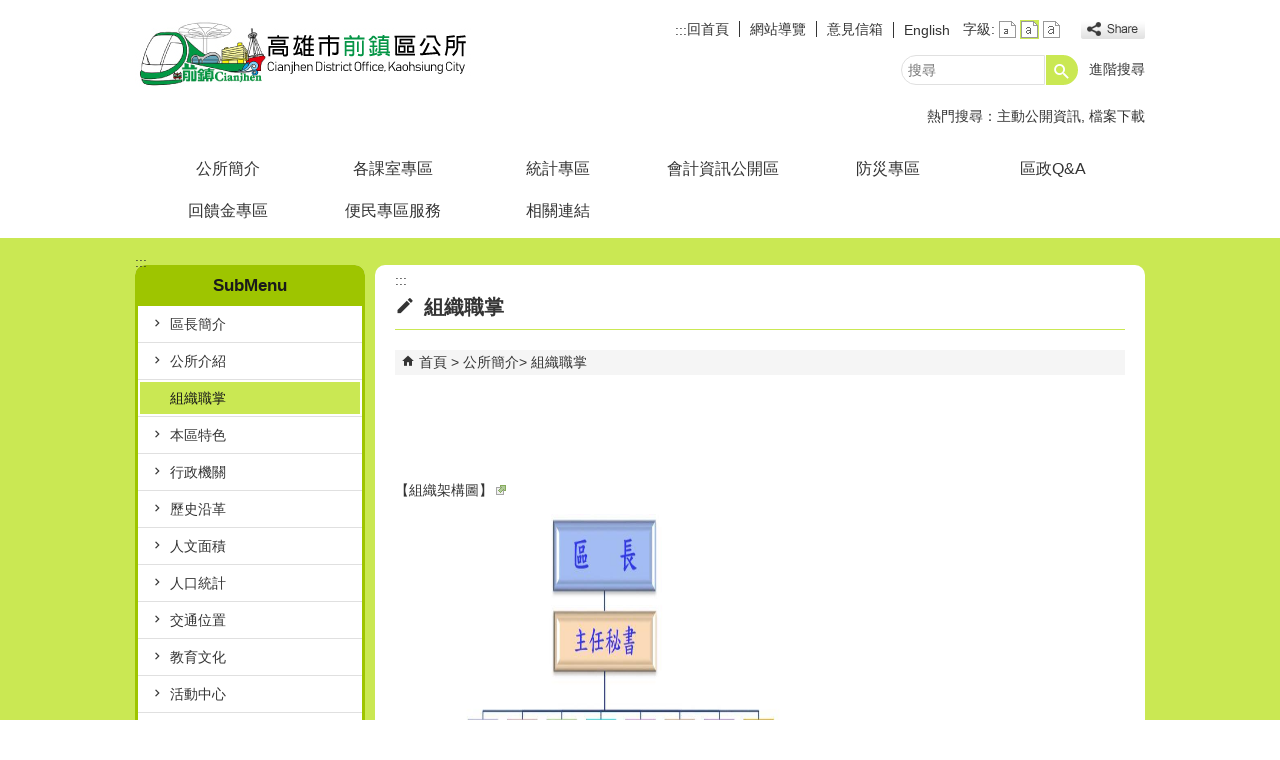

--- FILE ---
content_type: text/html; charset=utf-8
request_url: https://kccdo.kcg.gov.tw/Content_List.aspx?n=DCEA8D8F5740BFEF
body_size: 150095
content:


<!DOCTYPE html PUBLIC "-//W3C//DTD XHTML 1.0 Transitional//EN" "http://www.w3.org/TR/xhtml1/DTD/xhtml1-transitional.dtd">

<html xmlns="http://www.w3.org/1999/xhtml" lang="zh-Hant">
<head id="Head1"><meta http-equiv="X-UA-Compatible" content="IE=edge" /><meta name="viewport" content="width=device-width, initial-scale=1" /><meta http-equiv="Content-Type" content="text/html; charset=utf-8" />
<meta name="DC.Title" content="" />
<meta name="DC.Subject" content="" />
<meta name="DC.Creator" content="" />
<meta name="DC.Publisher" content="" />
<meta name="DC.Date" content="" />
<meta name="DC.Type" content="" />
<meta name="DC.Identifier" content="" />
<meta name="DC.Description" content="" />
<meta name="DC.Contributor" content="" />
<meta name="DC.Format" content="" />
<meta name="DC.Relation" content="" />
<meta name="DC.Source" content="" />
<meta name="DC.Language" content="" />
<meta name="DC.Rights" content="" />
<meta name="DC.CategoryTheme" content="" />
<meta name="DC.CategoryCake" content="" />
<meta name="DC.CategoryService" content="" />
<meta name="DC.Keywords" content="" />
<meta property="og:title" content="" />
<meta property="og:type" content="article" />
<meta property="og:url" content="https://kccdo.kcg.gov.tw/Content_List.aspx?n=DCEA8D8F5740BFEF&Create=1" />
<meta property="og:site_name" content="前鎮區公所" />
<meta property="og:image" content="https://orgws.kcg.gov.tw/001/KcgOrgUploadFiles/314/relpic/0/65250/eb13c53e-04e4-4602-bab4-c2e1dbb663f2@710x470.jpg?rt=1150125090205" >
<meta property="og:image:width" content='710'>
<meta property="og:image:height" content='470'>
<title>
	前鎮區公所-組織職掌
</title><link href="css/index.css" rel="stylesheet" type="text/css" /><link id="likCss" href="/css/detail.css" rel="stylesheet" type="text/css" /><link id="lnkCssSysDetail" href="/css/sys_detail.css" rel="stylesheet" type="text/css" /><!-- 月曆元件載入開始 --> 
<!-- 月曆元件載入結束 --> 
<link href="/Scripts/fancybox/jquery.fancybox.css" rel="stylesheet" type="text/css" /> 
<link href="/Scripts/fancybox/jquery.fancybox-thumbs.css" rel="stylesheet" type="text/css" /> 
<script type='text/javascript' src='https://kccdo.kcg.gov.tw/Scripts/jquery.min.js'></script>
<script type='text/javascript' src='https://kccdo.kcg.gov.tw/Scripts/oka_model.js'></script>
<script type='text/javascript' src='https://kccdo.kcg.gov.tw/Scripts/jquery.cycle2.min.js'></script>
<script type='text/javascript' src='https://kccdo.kcg.gov.tw/Scripts/jquery.cycle2.carousel.min.js'></script>
<script type='text/javascript' src='https://kccdo.kcg.gov.tw/Scripts/jquery.touchwipe.min.js'></script>
<script type='text/javascript'  src='https://kccdo.kcg.gov.tw/Scripts/Chart/highcharts.js'></script> 
<script type='text/javascript'  src='https://kccdo.kcg.gov.tw/Scripts/Chart/map.src.js'></script> 
<script type='text/javascript'  src='https://kccdo.kcg.gov.tw/Scripts/Chart/highcharts_theme.js'></script> 
<script type='text/javascript'  src='https://kccdo.kcg.gov.tw/Scripts/Chart/tw-all.js'></script> 
<link rel='stylesheet' type='text/css'  href='https://kccdo.kcg.gov.tw/Scripts/Chart/highcharts.css' /> 
<script type='text/javascript' src='/Scripts/jquery.cookie.js'></script> 
<script type='text/javascript' src='/Scripts/supersized.core.3.2.1.min.js'></script> 
<script type='text/javascript' src='/Scripts/jquery.blockUI.js'></script> 
<script type='text/javascript' src='/Scripts/jquery.nav.js'></script> 
<script type='text/javascript' src='/Scripts/fancybox/lib/jquery.mousewheel-3.0.6.pack.js'></script> 
<script type='text/javascript' src='/Scripts/fancybox/jquery.fancybox.js'></script> 
<script type='text/javascript' src='/Scripts/fancybox/jquery.fancybox-thumbs.js'></script> 
<script type='text/javascript' src='/Scripts/jquery.mmenu.min.js'></script> 
<script type='text/javascript' src='/Scripts/jquery.nav.js'></script> 
<script type='text/javascript' src='/Scripts/WWWEdit.js'></script> 
<!-- 月曆元件載入開始 --> 
<link href="/Scripts/JSCal2-1.9/src/css/win2k/calendar-win2k-1.css" rel="stylesheet" type="text/css" /> 
<script src="/Scripts/JSCal2-1.9/src/js/jquery.dynDateTimeMinGo.js" type="text/javascript"></script> 
<script src="/Scripts/JSCal2-1.9/src/js/lang/calendar-big5.js" type="text/javascript"></script> 
<!-- 月曆元件載入結束 --> 
<script src="/Scripts/fu_Accessibility.js" type="text/javascript"></script> 
<!-- Global site tag (gtag.js) - Google Analytics -->
<script async src="https://www.googletagmanager.com/gtag/js?id=UA-116574164-1"></script>
<script>
  window.dataLayer = window.dataLayer || [];
  function gtag(){dataLayer.push(arguments);}
  gtag('js', new Date());

  gtag('config', 'UA-116574164-1');
</script>

    <script type="text/javascript">
        $(document).ready(function () {
            var strHost = window.location.hostname.toString();

            //無障礙調整，讓快捷鍵可以有作用(edge)
            document.addEventListener('keydown', function (e) {
                if (e.altKey && e.code === 'KeyC') {
                    e.preventDefault();
                    $('#accesskeyC').focus();
                }
            });

            //自動將網頁中地址連到GoogleMap
            $("map").each(function (i) { if ($(this).html() != "") $(this).append("<a target='_blank' href='http://maps.google.com/maps?q=" + encodeURIComponent($(this).html()) + "'><img src='images/Icons/map.png' border='0' alt='map' /></a>"); });

            //附加連結圖示
            $(".content_middle a").each(function () {
                //取副檔名
                extIndex = this.href.lastIndexOf('.');
                var fileName = this.href;
                if (($(this).data('icon') || '') != '') {
                    fileName = $(this).data('icon');
                } else {
                    fileName = fileName.substr(extIndex + 1, fileName.length);
                }
                var IsPic = this.innerHTML.toLowerCase().indexOf("<img ");
                if (IsPic == -1) {
                    //相關連結模組
                    if (this.href.toLowerCase().indexOf("hitcount") != -1) {
                        switch (fileName) {
                            case "rar":
                                $(this).append("<img src='images/Icons/rar.gif' alt='' border='0' />");
                                break;
                            case "zip":
                                $(this).append("<img src='images/Icons/rar.gif' alt='' border='0' />");
                                break;
                            case "doc":
                                $(this).append("<img src='images/Icons/doc.gif' alt='' border='0' />");
                                break;
                            case "docx":
                                $(this).append("<img src='images/Icons/doc.gif' alt='' border='0' />");
                                break;
                            case "xls":
                                $(this).append("<img src='images/Icons/exl.gif' alt='' border='0' />");
                                break;
                            case "xlsx":
                                $(this).append("<img src='images/Icons/exl.gif' alt='' border='0' />");
                                break;
                            case "ppt":
                                $(this).append("<img src='images/Icons/i_ppt.gif' alt='' border='0' />");
                                break;
                            case "pptx":
                                $(this).append("<img src='images/Icons/i_pptx.gif' alt='' border='0' />");
                                break;
                            case "pdf":
                                $(this).append("<img src='images/Icons/pdf.gif' alt='' border='0' />");
                                break;
                            case "txt":
                                $(this).append("<img src='images/Icons/txt.gif' alt='' border='0' />");
                                break;
                            case "map":
                                $(this).append("<img src='images/Icons/map.png' alt='' border='0' />");
                                break;
                            case "odt":
                                $(this).append("<img src='images/Icons/odt.gif' alt='' border='0' />");
                                break;
                            case "odp":
                                $(this).append("<img src='images/Icons/odp.gif' alt='' border='0' />");
                                break;
                            case "ods":
                                $(this).append("<img src='images/Icons/ods.gif' alt='' border='0' />");
                                break;
                            case "odf":
                                $(this).append("<img src='images/Icons/odf.gif' alt='' border='0' />");
                                break;
                            default:
                                if (this.href.toLowerCase().indexOf("o=1") != -1) {
                                    $(this).append("<img src='images/Icons/link.gif' alt='' border='0' />");
                                }
                                break;
                        }
                    }
                    //先判斷本身有沒有帶預設圖再判斷不是自己網域內且是http:開頭
                    if (this.href.indexOf("" + strHost + "") == -1 && ((this.href.indexOf("http:") != -1) || (this.href.indexOf("https:") != -1)) && location.href.toLowerCase().indexOf("Video.aspx") == -1 && location.href.toLowerCase().indexOf("video.aspx") == -1 && location.href.toLowerCase().indexOf("video_content.aspx") == -1 && location.href.toLowerCase().indexOf("Video_Content.aspx") == -1) {
                        switch (fileName) {
                            case "rar":
                                $(this).append("<img src='images/Icons/rar.gif' alt='' border='0' />");
                                $(this).attr('title', $(this).attr('title') + fileName);
                                break;
                            case "zip":
                                $(this).append("<img src='images/Icons/rar.gif' alt='' border='0' />");
                                $(this).attr('title', $(this).attr('title') + fileName);
                                break;
                            case "doc":
                                $(this).append("<img src='images/Icons/doc.gif' alt='' border='0' />");
                                $(this).attr('title', $(this).attr('title') + fileName);
                                break;
                            case "docx":
                                $(this).append("<img src='images/Icons/doc.gif' alt='' border='0' />");
                                $(this).attr('title', $(this).attr('title') + fileName);
                                break;
                            case "xls":
                                $(this).append("<img src='images/Icons/exl.gif' alt='' border='0' />");
                                $(this).attr('title', $(this).attr('title') + fileName);
                                break;
                            case "xlsx":
                                $(this).append("<img src='images/Icons/exl.gif' alt='' border='0' />");
                                $(this).attr('title', $(this).attr('title') + fileName);
                                break;
                            case "ppt":
                                $(this).append("<img src='images/Icons/i_ppt.gif' alt='' border='0' />");
                                $(this).attr('title', $(this).attr('title') + fileName);
                                break;
                            case "pptx":
                                $(this).append("<img src='images/Icons/i_pptx.gif' alt='' border='0' />");
                                $(this).attr('title', $(this).attr('title') + fileName);
                                break;
                            case "pdf":
                                $(this).append("<img src='images/Icons/pdf.gif' alt='' border='0' />");
                                $(this).attr('title', $(this).attr('title') + fileName);
                                break;
                            case "txt":
                                $(this).append("<img src='images/Icons/txt.gif' alt='' border='0' />");
                                $(this).attr('title', $(this).attr('title') + fileName);
                                break;
                            case "map":
                                $(this).append("<img src='images/Icons/map.png' alt='' border='0' />");
                                $(this).attr('title', $(this).attr('title') + fileName);
                                break;
                            case "odt":
                                $(this).append("<img src='images/Icons/odt.gif' alt='' border='0' />");
                                $(this).attr('title', $(this).attr('title') + fileName);
                                break;
                            case "odp":
                                $(this).append("<img src='images/Icons/odp.gif' alt='' border='0' />");
                                $(this).attr('title', $(this).attr('title') + fileName);
                                break;
                            case "ods":
                                $(this).append("<img src='images/Icons/ods.gif' alt='' border='0' />");
                                $(this).attr('title', $(this).attr('title') + fileName);
                                break;
                            case "odf":
                                $(this).append("<img src='images/Icons/odf.gif' alt='' border='0' />");
                                $(this).attr('title', $(this).attr('title') + fileName);
                                break;
                            default:
                                $(this).append("<img src='images/Icons/link.gif' alt='' border='0' />");
                                break;
                        }
                    }
                    else {
                        switch (fileName) {
                            case "rar":
                                $(this).append("<img src='images/Icons/rar.gif' alt='' border='0' />");
                                break;
                            case "zip":
                                $(this).append("<img src='images/Icons/rar.gif' alt='' border='0' />");
                                break;
                            case "doc":
                                $(this).append("<img src='images/Icons/doc.gif' alt='' border='0' />");
                                break;
                            case "docx":
                                $(this).append("<img src='images/Icons/doc.gif' alt='' border='0' />");
                                break;
                            case "xls":
                                $(this).append("<img src='images/Icons/exl.gif' alt='' border='0' />");
                                break;
                            case "xlsx":
                                $(this).append("<img src='images/Icons/exl.gif' alt='' border='0' />");
                                break;
                            case "ppt":
                                $(this).append("<img src='images/Icons/i_ppt.gif' alt='' border='0' />");
                                break;
                            case "pptx":
                                $(this).append("<img src='images/Icons/i_pptx.gif' alt='' border='0' />");
                                break;
                            case "pdf":
                                $(this).append("<img src='images/Icons/pdf.gif' alt='' border='0' />");
                                break;
                            case "txt":
                                $(this).append("<img src='images/Icons/txt.gif' alt='' border='0' />");
                                break;
                            case "htm":
                                if (this.href.toString().indexOf("eBook") != -1) {
                                    $(this).append("<img src='images/Icons/ebook.png' alt='' border='0' />");
                                }
                                break;
                            case "map":
                                $(this).append("<img src='images/Icons/map.png' alt='' border='0' />");
                                break;
                            case "odp":
                                $(this).append("<img src='images/Icons/odp.gif' alt='' border='0' />");
                                break;
                            case "ods":
                                $(this).append("<img src='images/Icons/ods.gif' alt='' border='0' />");
                                break;
                            case "odf":
                                $(this).append("<img src='images/Icons/odf.gif' alt='' border='0' />");
                                break;
                        }
                    }
                }
            });
        });
    </script>
    
</head>
<body>
    <form method="post" action="./Content_List.aspx?n=DCEA8D8F5740BFEF&amp;Create=1" id="form1">
<div class="aspNetHidden">
<input type="hidden" name="ToolkitScriptManager1_HiddenField" id="ToolkitScriptManager1_HiddenField" value="" />
<input type="hidden" name="__EVENTTARGET" id="__EVENTTARGET" value="" />
<input type="hidden" name="__EVENTARGUMENT" id="__EVENTARGUMENT" value="" />
<input type="hidden" name="__VIEWSTATE" id="__VIEWSTATE" value="tpWuecFGXHNUH/1LGP27gE7ubFTCjCdKe8Clt9K3yVsj2ctw59Bh7EFVfReP+btdlRLnkj3NhR/jT3asmrromxCgGnxoudKv4doMn3N2nkjZXBzqQ+iIv+LdmdfwcPVpJVieEbc4iDzCmmA9+QIL9+8AGbh54zwPL5kzcuQ5lFjFXSnA3YNVyo/4rk5YzlI0KAiWYF3SHcpgAdULkjHriCbyFOPwOnpJxFR7duoOumxLUaVq4j3myuvOsPz6ZWx3YLzZWg5DntdR8dlMFaLgPjiq6LlI0Uybc8Q4RheHY/1S7kJZ52q7L2YKKYQyTe8qtg9/bex9npdFaIdVjWsDSoUJ5mV/Uf0Uk8vyCM+gMeEMvCCtMvmAiQbuzo6YEco8uZQ0qh2T2otcjFnFEQjeoAeF+xo6GR7Vp+O/c0rQKsW7g4AWuj0Rmn1Dp5DnLyW7y6CSlOfczmrtloX9m3ozMi26FnSUzRHr0ebuei5XkLSqmWhAAce6uGhukqERTw0evtj4DV3fdzrK3g/HK00Id7hFByTC6i5VdVnxlW86WONpw+2iJ/GCzq2gP53qB9emI01YDKpY/YMlOckV0oVuNQfhIPNGpSuxvHU9Cr4q+LqEQjbT0RA+T5a/xrsdMfKuiAsTK3dBjLxalhPVK3Pr5MAoaQwiybmdtMsR+gqu27Pcge8MbWih9+CqFPV6Yv4NfniLKN+5TJ8kZyqoX7dFAK4KYTnxRk91N5qTvCJDJwcFiscy+UardH3OUHjlbuWSme+sjAfw/NQEqQ51mXfi+NJe0YAcNRfzUzoAgyNOQkEumzMh/JI+tvrInfXIIJY8ODvFXFwwPPPoOSZCLul69QaiZHAsLm3P+ddnWcMAYX7xghhAuXf9aJmP8LF+BqiifkQ/1l8hx6KRs1s3qsDWO97ycbkCclq2E9SNUp+jM0BBWmQlbtNa1T+UawOByD5ZR066FeYdAq/RI2zOeZRLjjk3ZR9WWkZr7djG42HImDg6h/dtl//L/cZ3o0x0fR5aaKjaXls8iIjAUvyC6rQ5SOXBGHl5kzKHUGJVO/Pf3QhOcVViqcZcrwxDJ/VbbXZiJhH8l+zSS8AMPYVyY1Fbip88ss2X+kEzGqTgl51gO31bzH0RbmVETDxw5mceRd4Tl76Dk+64Y/hbxuTKIqqlcojmO9GylIuu7pUEWQcGaaoD7udsWGdZu2/ufnZRkmhl0WWb89FNHlREIEVKQ6IyIo5rpDXo9clGrVqyF4HZFcWN9Ctj1nrfXdl5ZrYN9Vj6OvGM3fMTM3t74ImVCsVBBiCZuBw8uk/3aW7FqkmPP1dGGe5fOvwQwvz6V/4hKmIR/GIiZ/4gfpUDauMgbFsX8u6xZ2RokYpkMf4AE7cCS3RJDw0k7TmpuzFYW0mxv5cqpN6GKHKY3AjC4ie8iLEHKntomMew2/m8dLmZVbi85mc97oNNDWxl+QwE+pXeUOAYQCgxuuSS3yekpqxy3Jt6jtMjdFgr8qwXbQuf93pgc9Pbf7M8Hik8Kd3HZ/E0j11smklMCiS7lmPZJwGj54LL+4XgO7D/+oSCnmLA9D+opNruk4Es9kFxHmdQCnGU3yCmZZl5HJm+ifXsvb42OoAceU2wV52gtsB6iN+D9eqeW3AB3zzHV/x8AaZCMB8oLFCCnM64vCE0i7qSsNGvtcbKZdcI8nyS+eDpsOgvLqC3wedkJmwS7PQeo2K2GK5fq5DwNh4YyatitAzsoRm0NjGr2K9Enql6YdefRJ8WvdzBTJzxZkjwwHcAffkR6NgY/HVADJgTdxRuQuCxq8XLFpkJlYfqEUmE6VTO185pMZrkXYzFq0v7qzRN2wPdw11IXz5TywrRrVn3ZViUK52lT6gEPJ+pbmCwhcyvz77+vvkbWg/[base64]/3rmPa62774Ri+4CGKEcXuoc7OxhtRfmXF1Lc30QsaFP8//n1nchj+FehDkzxU3F7qfp0WyFfSVT9MEVf0Pyk0jcz215/gh4EkunMH5ginioyac4gbWSokBQ2FnzW5pama9lfpzwPOsaJBVQnUXd24wqNc+l+4UMAT6P3lZdHvvTEM4dGK2CEW+CU/0BB7tzojpSwEKk6xvWVjRVlMRmB7kWYRMHNeGsXBwvAtbW2coF+4jon+idH1VCZ/0ZyadbGCKrbgLjDtbfScz3qJgzOnNQPBJssyV2LG0Hlemfgc4X4u9viuGUPsDdF+rqNFD3nXVOZkV+x4kttZEikPmbBc647TdRzheNddNRB6y45mChV4Cgr0IRjEjCeG20CBaZv2oA0UYcIKZ0T7IH1vtTa/FJWxV2lDpN2GdSPVUdojwc8ZPct/nOzxzMDs1foZM6S7TUn36zo0Kr/uvLG1Pi+/r2TyQ/wLXggFiSeVD6l6BgM4sMCC4ghBGRjih/cwEtbRhkCb5UNcS01rVWF1JHugXyN6o1xpYLLh+tmgGzxOZrfNsaZA5bl1NcD3Pwvy60Ug4coRDCT8ozW9AfRFHd2LdYyKcuw0CjqlDvAWMHh/1GS5jEj5zNPw3cUGEA2GpFb7P5DhIMBgE9RqE/szNhoH/q+/5EaCF2xvrWC6KuVrlEvNtn/MtAcn7vPnamTpZa6cd4wVt1QEGB23Tdo82moxcUgyBYZSL+fixCX2zfhfiZ3MVniV34/k9m3eAZcWKezu+WnyqibimdVy+eHtwCmkWac/h2WBg0ZSKtaiqOjhhriOQUtAmb63wZOp4YJKcvH3ULrs4RtGxeM0sP6Xnnjp/xNoUgLpL4WePu5atxD3UtK52F1aoLXlzsGGTmp9wvzqU8fdv9gkoKrZPxqWV7J7+uMmNXJOLD+3L5FBeqH4cYhZobMJICk2lGNzqDkBY7XwKUDTO5bYVq8c/IHL1S6x/qhr4jNrU5YDdnLgCz6r9xduqHOnjkIUsgNxdVbwSY2djtGbKJdv9tRLGzsF1MlqHLMjRThqLL3N3w5+/M/FzGmudSQDDZOFUt3vJPwoy6U3EhhyV/IriJCV5queETr19ea+TiDWmwRQcPl719SGTO1KApnJcsydLX1LlMR7vnO8w24fn7PGK4/dNblnqMR/NRZH9I5dWOYFZYDuirz404W0qAZ17IlKOMkbZEjHyi7CXdkID3R7fRyTgITVKjkk4SEZlzGz5Uook1rz9KI4aqW5Jxu0sAUzRC/YQVxksMsPCty+4DoN5d1FsAttOdYz+S5XvtTTRs3xQyjoJ+d0QeLjalwK656xChV01tavR0olCqkajiq7Ny6h/5K7Ydg43wuJCKfooVty3U3zc9jFA4Y0cBzfh+PbMv7RDxFiR20eN/[base64]/etbPOAzlNjTOgDJi2wtRZzCdTd53Z/5LdMX4/lArzKn+IOOFUiEUOxrlG5TBya81OnpMs3SFroRIACB+Ugyfg/FkI6vN7ed/vEbZDj1ev4zgcEhlRWIxfkLs0eeev7ZtnHoGRv2Psufc+YtDXpVI54hvYGjhzC5mY2DVj7VUqUztujPywt3Thm8CE42jL+YeShtyI5GNVAz34vwIuTM09h0vgFCPwwCkP3fT6PTjjdZ0/yh94equpsrDGSDG98DIJc9MyUQ/I00m1w9ZgZPdynSnpgoMg9E0yhvMifw65tww0gPR43f/MMUURDk+chCbd3M4cNq6UehwPq7kRepScqxfqlsQUDzVMxPY4nbxEBavRRDe9L+wNAgVI0Q+QkyJva+X0pOiLhXr6nd+IccS4RL7rYhEjn5oO/3M6dtNpQhFxRUC7oiXNjqpuOMkeiScEVSKLbVHhZjYsFmL+3kpQOc67hliHrNiGuHgW2xUmIysWFpFSZZxI+gfhuvoeMZNSATvlGMpFhuA3bz/kD3MX1n+beaIeFvYrzWKEtlz/5swDeROPzDLxgv8ooRecHP6GyN7X7H6FeIK0TlgACAugd6WCXZesNxJOR82Dl1uyf5pIGHXdmFKQATqvtWR9tWFCQr94cvRdkC18/XOx+Rc8F113PtSA5ViZN7FmOp6dLeqxh0h16aYPMyhx5au0Z5p5sZ3hGPU9LCz7eqF2vmWnDHW1Rq2aB/DflW6Ojg6L0m3PIU+ohUBSEwTHRtBKp+KKuHCPMe+Hi2qmt4Q1upslNpVhly40ldCW+bUlqGGudRMZOzS9+0cU95kDnwXIV2+HZeOteYhxc1PGYWnwbiqxc4SBPQ3QP59eH9wOcBiH2mgjBE6TGd0CGnowEAT5Ic19ED+fgC9MhX3rdEpLSwEI97C1MT1xCefnFE/VUbGYmur3eQFlVpMsz1SSoveNdTHnCfGEqGj1/5PSO/eS8/imtxfFCuL3G6akv0mDjythcXhVYUXZ86OQGdPydAgUiqi5dajVhqgglCC2IESC7gMbVerDw2J6uuvT1W2mE7e6Ua6K2CXf9Mr4BTIbG2rOjkfgq9NAOR9m+WlbOKYtVNII/mYwG9iz3e05vxvzodNhIn7oa/l1HwVfE3onmjiY76dMTghFZODCG7NXlSfQJbxcnWTS56wza8rwSuOeAn0QYHjmUgiNzaOrkBrXRiRYzIk00A+PEU/4CbQdQkX6y3QYtlmowWF9uwCUTBG4OV1CWmxMzn7Fe2ekqGBILsjeMmPZln8NaHoxqy7HXIei5UgQgHV6ZMDK1aEaOy77RjqlWHosgCq/m8r/+2i4XUwjqoXZxaYqQvbV/6MZXCsPWT6ikPxWNAHC8EnjocL9Rdw0FbEOhWO1H8MBTcDtaWL6dJmz7TBcK6Hx9Pwr04qo3cAjdUuB2w6n0tAjm+Hz3M4j+XFHw9x4XNDn1Ws2deQKj1m+WFT/+9V2Y4pcX7j6FWoiiScsjWBrI/mZerBdu/fk6tY+vAR7OjQkb4xMXfL6qpVFdxQ684yt8JlVguOtyCpqJ0MRe3UjvAXhPV5/SLPTo2wOZzuMRD3Aj/bTF7UEXWciBr9mIsi98Kqhl/cAgUrPjimGrvaIuekBLUs7aUNGiTlGyy2EOetP0nzfu9zKs2sEkxaGrJtG0QXpkpIVVke8lqPfFxZKAQTnPu1SYXAjo8wPlkCsuui6ZslVxV/C0sZcVS1C4iuxrCBprezqCiJlE7LfhJUm6ks7SiRmOKVbCQoLVwYFd+Gqvac6IB16Dm5uUjxEcxdw0JcXiaU0AJkugP7XYKN+fxPQsay6KxspUuYBAYaC0sXU2xHQiC0ZwrG8aKMYqdMOnK2w8N1e/Pmksc/ov5dv2sN3M8M8lDIhqIGKurTmvvw8LnnEhmwUGAReQ8jc6iDNN+K1nxYSUS2ECTkJaHhBMqrKXDeBAfbtsARfYVIho99DS/qUMMKPzZmwCf9XH4Mz3J82MLSODKaJU59yvecbs89P4otvB+JW3nZ10yaB3m7M4PmiT4tqQcrqRBlHYxQbMvm5x+WctAYOjmXmFpPYeF2lIFuMoPyon4EcNhjJCelf0Vz230eaknDP+bqtWr+GPVcnNM/Y1AJfPwMZlD1rGfn0a5d0bwN/[base64]/+rsN+t/1oCL4BQAuQpKvBhfCkCl/7YX8pIzs3HASrJea0zAwmbGgzMCly4AuvxoRbBj8WmwCKYYjZW5BTw0r/vP2cppoidYJRi+1EsrOIo4AaOrwx25LsLgLpJ9N0X/KNwGAmNtoeoxf2VrY3OrVGE3ut9A22QIXh3jciNLaYkpjPkZhSd82CjJCPTTS0Q4RVTKfQCClqHA83T5d4hho3vHkXgmjMuN5aBS0Q66S0ThPqzEqlIGTPTPzcva8yXioUecMbWWe5UnOHUG2/Rbtvtan3WGYuZ6i0SklYcNvKJ+WUJrTR1WSU0RyfJdBL7Ip14Bq1vxWlfMX2MMsOd/sO6Mysa3KzrpnhF2s3mOMo2Bt27Ax8BPQH1WyRfn2zsPVy838jOPGZqBHTnUFI2kxlvqltqRkwEsFOKE6FXh2XXSSL46gREfovN/SNgE9mWZhYq0ruESnfz0iAqIxnTUrqv5djWHJr3s+MrftHP7/QNVX55icTuw3NHrUpQN6Hz4VNCpAbXa9CYmI948wmOfy6PHKOvoZu885r6QZFyiTD3ebRudpb7YEC8AZjpyw92fIvSwyjkeEAEBHM4N83ltSOheUTxjoneAVjiLJJlCupMoG5p/ls/sGStWcYsGDj3JjTRDWm1wtshUsvvV/[base64]/+gREJIiKi0h+SmyWtyaGJAVI1RBI5mRnj6WSmec8nsAzgG4Up7MaKDaNGejFZUx3XoCdtALlGeXtrJ0+cV+qYa3yrHbxg2flsdA4bcRmMOOuMDjudwrx5GwAiSvWOwXj5NKMZWnzIml23V1r2H5NofutbbVBjFpqWing59Oh0e7U3hMNXIQ0yeY/8J90Q00DSfN9Ondfi1boLDB+eifGbaR9y/o+jz+tkhka5Ym9vTK/RvdF8KiHsVnsbZJfuP1aT6buO0rjeIhGVu7QUukO/KCqIy+jUGKz51whgHokftt1r0kSVa+VQsZWgf8a76djc7XxGxKXYkHjR5vTe7VOxsyX/zFg09C5yqtxXnsfgcRmsf1/ivcQU3n7RASrgIfaICzWTHE1xJSzqKitaFln36GLrOzSnlBqE26uEehol8U1wKOnmQbpP8Rkk63g+Xg5BbZe69JSp24kshd/1VZXeE6EKZJlIR7pOL1P41hUoZ79p24EsMULyTVGXnE9Ucz6rIydHVXKTm2hbUeon/sbESGvYktvj5N5BOJz0PmtCoh+FG52oFRveJ4egzc1vbt2PSuifzvAJadCPmTWDoh8Wrz+ZqSIoZ6ae7rrKZJS94z3wss+U8Yfaz3qfTg1GTl3OJjHNHVwuOKVh7YWZgkq7gFmYsR9v+BnEPvVNqPRJFTL+p9xxV95vBVO4g8D0qJBnA3mlXZ/lX5QhvMJb3HBC7atnmLeS2TCqWxrb9bqONND5pOOMsAkAwtrtEtaHAF5f2HzaxDoOOlw0aF/cAoXCJLBWKnNQ+1tjmu9URC5j19X0pNuUknSt86NTEMhlO0KkPalvw3XvKItO4gMfMMVEEnfsSafS43hMfOPl1r5bs7QuzCBujOLSV2k1Wia7SRFKnBu1R2ClQuIJMiG3gld4QC4NUMfvqeoQ94jwEtmPSTfF8PEjBNl9MqJGSmdm2ZbTNxjhLakVNqE2iuB4vmR/vcQSjo/Eu9skgh0hXpg3fvjshYC2uRovwSrQyZj3z5GMZ0fGv0U1AtEt7S7aMHbHyb6p6DmBt3JB9vgYpusgbp8g41z/53RcKlNda/YjTQNRZY7XSmoEQVfvbfr6iVAOvVwk8hQRC47sMNkwbslM1bdYlz+frmPeKcR7lEGnzcPpErNWiFUPsYNyQmVS5/+NECzU6LKDUZnJSRnfMCv18yDFy2PtOUMIbg6WPmx11ikMnvhvbcNVhqLJyE0pjSmLeWPSDHrKJuH7d6wLL9Hb5l/7tueSiBj2kReJyTzjdxANTn30DiuHVDf+v/uo8RrH64oCSYi3/Vbqn8JzDBdVsOLbpsdw6FcsoHyWFX/VtELNMuMtjnsbsdpHa4a0+sXlqCH/dzL+V9qcaH5dmo4Ooxr1qvL3CD4N8n3BXZ7nDqs977hK2wi4vMsDEuqOVAyN/XFVzLAD6exMjFl2hEHVALWGm22D/yDt9gYMsAe2O4CTkrXB3lUUwC6792mfHk5ohAG/c9VZa5JblTaVJhVP85nfAmQxNfw6IVB0ITwOB+0ivTACBtZAJyBIDcEZZmzvkgotxsyQSH/hYYg31sAiFVuZS4+TeYNccMAIhk55QhYX15VbG/iH77h+HOQhLm3atH4O4j2GvZ/8NWGr6mH/[base64]/MwPiw8pCr/mAXY05DalUNsOCFhtylu5NdN5L25HtlYWvh7iCZhcMRaoMFVlFuCiovz5j1wsA3Hy6HENxUoRhFLEX3/oI9V046JuefdM2bdcMp67rHB/NNwMrXadIWuHp0BuUwjFFnEB/I8nCD4mDCxaFLHgLVHcb/BwJIDTuhMOZB5mJCVKUhZCGltQd2yQscrA8batHbKBhThLtM/WF+sRq6zfgz8Pi1ijIMIIK1fL9NhNnfuFzIxL7OUy6G5oZl9aua0EPdv3CXcBSPkfFx171XXQ34P/GZF7kZv/2QqywYfewcYFzJYNyX38IbMoPXMW8rhXfCFkKqsmB6H4UPk1BZFk1gNjmMKy/U/HaKU1k7on7AAGLFMWfTM/Kwgs8sF59xkJr8ZhfUUCBpHZl7zgSCpbSAfgecC0S2hgv2GKozp/oui91rdVOt4qjIOTw/ChbMFIrSLfRGIO0rU83ns3sAXNxon5WRzY/kWh8Jdi8iEjT4cBrk3cUQ/[base64]/w4FikUrXxmE5fxMdFHe4TLsuNfpcY37gn0zQPQFIAGTxiKvZmUjBuXA2hn7TwODsyw6xeMsJYQrdhacPsAVVSb3aVDaLdPowsXm/TCz8y9iECl2sL+U2FBpQcjD8SQ9fLwQfscLHLNxrsNkBiX33syeYwq/g7xrqOy1/IlSkTVXQ6D3IDBXL+xWYhq9YhEcoRW8dMDUvrfaH//SlDxDe8tCPcK5owdGU8szfsS+TbMrbgU6YduvEvukJXCZLy3C+l4I9840woRciaHft00KmV+1Wz6qO/d+7VXqXrRLAyEjq4kwTb2U4ALvA0gURzfj801vDhoYhDhSpZPye570CMB+ws7OzG7mCjPDnNk1LMvzny5+stGlJQWkmPmEOqSip82rdFcme4GSfB/gedrqsCAaajUjmmwq5KBUlHtq0n7Fp8npyjixEKbTB2GN4quGyXjct9PrKi3cVOB6VcJZ9PaPzRlMrnH7lzClLkI/uhkfi6mgfV6jVxfxgJejUqb4y+Lnq+VA1VU5v+yEnnMHdbJ4nTErG68ldDjeUI6BGqlUHUfCo8E/7bb2qbX5ZXw43b467WGWPlILFFBwuO/qwfdA5WoU5rgTIbf+C3dKi0kizTUyI5cFpjiHZDJ8w0Nda+k6zjKuCqv6DAn4CMJ0x2PjsilNMrrr+PGbEPjW3YNgjbZahDIRVzQOX+Oqx243v2A1d8Z6A4Vsyy88XxC6h/aWeCs6mYbLfPcfX9rkpGku2cDwd3OsqD6lro+aD0ls5Ev+E0MsGlSUJvn02MTbcvkJJD79S9lzEtITfnxte8+hakg6moFhFyuXF9jGWvhh0pz2lP7kQKb7cjqTdLuq8XEcSY0qhsYC00c8eLHWy7+oUjtMwLgu2TUSau1GEqUJqzthaUwYnukkD6mo2WhL//CpEZo6E3+O3YtpQPg6S18rU3O/AO8njCVxQSd72jkeQFUl/[base64]/[base64]/+3d0SK1cn0xW98cBayXDX3VvYz0B6gQUKsjreL/+0e7r52rLElqmmbsALUT47139VglNYGoJTLmp6VddiZzatAMny3cVRIIGwsa2j+3KRnjswTXnZhmpLoLYodoLcLN83FJZ1IhwcFqy/N99gKznbX8nQ2keuqjImETKR/OmVqdy+zTfxkjTTlxEeVU0/MNZlXBhULOeNRs1nYlMsrI7sWQW9eQDmMKf4YI19ZaPLkD0B8kkgriaSmoilU3Pymwryy6MJGH57NnOyZPwsiOsysy4SsctmcUQZP6KVvGBqZnDQfXDv61ULPsIaltYeV8eGUMfkFOFeK0nam+X6dnTsvSC3PWjoEB4y9+/1a9QrtV9FTXjHJBT42QbAy82P9r33NzYJbDje7z5PWlPSaWw9yh/7Rx/QVvEl783fex3gsAwpHWVOZRKMHv+3LjV2gvo0+ZPCz8vgajVBqsj936UBMtnOp08nxRE8ZJEGAbyYUSKH+9Q4miMCwHPB1+PoS0Xd6yf2MQeiuu2wHdzJvISfeNwrnDLq10Y+fwkiVgc/wdrDZm+gJ5egCKOZWGOOPwtBPyXHzUIXcOCGcwhAKVhxfzO1nEExK4HKmji6vB7zs6YOZ2qqOe9jVyExggbcV5TydG73zplFnZXOZut1DQLC5l8KQq8qw+mAeHybwVVMr0AVpVRFETIzqMSTPTV9n9Va9Z5YwBoBR3C9rAZPOxkeY/[base64]/rcxhTPY5xm/1vCSnTHCYlarNIbTN5eyfcopiD4crWeY7OfvxCJq/Nm+YyzVDZsgf5MD9eVQuQeOAj0p+pzZemyhOVgCEQqstyKgEBw4ORi/CCAKSbzTBmtwMLtfrYGe/hSg18LymD/wQLN7DDR7AVPsD+X1/ogPuVNji47SHTozb69XuZ2pSbhRjxREBgcc7LV9iRuVFWSaCz6zF7b6p95/puL4F5zQrCuz9sPC4LSyRjwUdV0sDbQ3QeRBxBoZXGd0g1ehFktx9WE55j3sNvDm+xPVfpTbXm5IvcZpx1qETIcapZ5BCfCwERjY5TnD03TKgv/CsyhJz8EHiKushXqK6sZUn56UwIDKivvDo4wHLJrW+k3Zu4k59qTLnAhs60/RB4rRlBQHwbu3daORfrUlmNzThnxeya0ug+CD5ht5ooX/bWJpur5tbOydp7pNz+vOah9qIL0711jL6miKMB2SXAHAX5d/GgPuBFJ9aI78wFfhK6TJmCCMXjFumHNdD4y0ZFEa/7aJawOpziI9NwxZDHWWyIbO4dWSNGW5psugef2ca7UCAI7vL6pYsD1gDqU9ZR900sAq+oD3WLrm05duccvoaeN8D9ujFs/MPBe0xaWwXEpdPGicEgy8J4rKZs9J+OAEPoNKQuBEfKK6PH9LzTYOgku7Yys05AwtKTyyQ6eU1l3K3HfjIh1OUc3ViUqOIuhvCOqhLnIjJWzOVn9KPmtcLeY1YrAFfURzM5HKqUUdQOB26OUBpKJHOxje9rX3T7WpIam/F6QtpJw3DYtT2TrqxrI/eaWGBL02ncQO8kDZkbtm2yj3FVBEZZBT39jiFJ/JTyD2hESzaMOEhcFvBZ6Rn2TcWwPM2+A7BIfvh5u9y4Q7sa3H+GSjrjSRxdQCt+409rbvDJJ2ljC65u7epeys/87Y3sZWQgHhr5CS1OSBJ4+uXFcOE2UnTkG39Zxj/0uOfZFhB1TWY5hihVlERGvumyg3xnQ+s2fTD2UOnsihOSykkb1gU5u/6pF03Dud5JviINJCmlo/5zibHORZ9ix//14W67Q8B/[base64]/lI1zm3ln51/[base64]/utcG7I09SRJJA84Z3Cwh4m4nFvV9WjjWS7rPYBaSRIFRTxwaKxuAXqCNBdr9kOIQxusjs2UaEHxeV5niU5FQsluZCb0MzWO/[base64]/qeCKnpshIHxpRPS7nD1HVQytIc8qBxIH4VkqQd73zODeRlCKT2rozueHMWJx4N8pfJ1uy745CIomGUWJ/H0Y9mjJ42rqw3pMMvhGE6Ex4a/Apfl4348zzKQKFANtKi9+2AyZzUHoR2/[base64]/3zgeLeMfEHpinSQ80SCx3+CJlNJ2eGJ06eemViHy/Ksgr5Qr1tYE10WoYMpwR6rCcxJuCq0iAmrvvuUlhnzTsCtpbrFo6hzXVpxvdhr4mtbAtYRjA7kOtp0Yuqsx44fWhnW5BE3aZXEd0i60Okd/xRI9xSzDK/1cY+cJemySQmCNgHGX6NUbTc6FlLXDmgmEsxQUxrVh4vVlQriRVgIF0LYWg7ermqxCHolgBCuBdhukIKzGVJmaMuxLRdAeH8ChAaC+6umEIfmHHYa6FWcz4GnE5fWw31LQs8TXAvkfLs2SPkRpbO3swqYLuJ6+vNb3h/[base64]/NqEUdWaZ6jnvRjE9h8Z2OseBK0Je9mq38rxlPGMHjP7YV+QQWV0M2VQ3TW/DUn7LVkr9NEOKODJwjFvJDdvLK4/+51DQdgXrCr7ujMtBhtJ/t8qhPAfJY38/rmUa4Yk5vvUDlc9LUynimOl8JYhKGl15R9e8te/aLs9OkOvBUgH+Fp2irjCoFlwm6T6BPAM2ROC/XHOHaqw0sJwOAbwydZAghoeCO+BLJ/n++MvuZKtAOvqOF4fJRv90xGk11G5VoHNNFqo6AiNtXMUKmpLn1ewJKQc168ATXoHSoiIc9XPz4QsmKfw/21XFVULQEyADh7J2NrIqz0nIz4iSuAxU6px5DaeRxQHWhgGDwlgqeQy7A/MhQeE6OS9v4gJ3PwZLxVcYl4MzR7/qCDoyjJO8vgvCGYvwrJ4NRrrEVukGFQPeAxShDS+0NKLuH9ZDBsoPjit2VrMsBC2cLRTB397RGgn/LE21dCRtw4KVgoe9UBhyvfCjw4dZBCt6YalElg3THekAVP3xdgMvrOKfq5ToDCvEeGrn2RSl/zMrG0lT6M7WYcLzaiYmOfT2lAvNpdNeqh/bjKYLOTRfMd9+/R6i7tfrAAoG6V9wfia3EEXJ6zJS751/y0Ed+Yy0mm9uebP+Zl84fqeqJXaZMw+rD/YFjyA3pnUDNebZ6cIcbVrBYaqHeJpWjryLw6npbT/9lIL9x3PbAwq7Ao2un1x2eDsfDccr9xjJ1jp5a/GXPVImwjS38glH6o6amIWskzAlKNpDl4+2SWpQ3dHR4xKF5AYCsYnzk9xIcqP7Xlu5GUNcHCOWf+/l1XVIx0RkhWwWJrQwsCyyfq0pD2zNLoeJxFUSs2rNupba+2KsXbLdCP99hsGeeamuVDmGAFdtw9jzH4ffknB1e9Vf+Yp9o5h4jhga2NYQqAi/aTv+SmejBHGzui/fMf77WCE0KshxBj9JkFFOCe3XdJK4iLiGSHBlnbf1hFAybdvmSd7CYeiP4ExcQK3D4ANMWVkq0ZdxRySpMKLRPsy0g3PtD/4z8GBfEAAOHnYJq4FaOTK3+gG/YnynQYCGzqdT+rYRH68R/aNmEMcD+IisBjmwrX4sDJyaiZnElvUkbNlmnjcDs5SykyIDmolbd6PL5cdTSx6gP9IJMvZ/[base64]/[base64]/O/sT4MR7xAnu07Xg8Rji0r753XyyD/RGOdoKOGIW15UekbIVMtPcRbPLAHWqb7/GC8LG7WE6XdQhh95cEOG+B8XVgq1oiqBp4LZvTIE7vClDOE6r48a+EGFKQfkMR5QPmlk7kKJFrCUvXqWNTNPZ09Xow+xZHRrnetTzFL+L4JddlFgw+8cc6aUuoYFFfW+I0sSLXBjD5RC5xdTR4agk3T6zRvcztcWZhy+k7iw/7DF1iYPQxtfeZkihFN2Y8tla6GwJdVSOHqPZaPpoQ6q+O4qFgtCEjQ0eQWYn9JzSFZ0MQA9sj4d85aPiA5iUKOVWZ9M484NMlljLVulXSlZDGkKiAP17TaFrOOr308hFhuouByvbG2r1bygLUDtipqEFfip7P4lWxDUyg53oCw0i+Oa9g90OzxgcV/l4MxGSKrJJ9v/lADGHDmDQiLYSkRBS77wkH/[base64]/6VeYgSUko/6IrpmadqsAb4haAbDTp02QFDGk69r8tyNUO86Axo0Blq2v4DAbh+JWgw1fzxglEABVXDwqpcM++XH+pvoCWApVpra5j7502E3kMicTcJiPhiDZ7MjUbj34blTQwgi1MRMUQRtK9oERCYEUvgA9lQFfnil29g7XlJl848nNA3wNOaRswkwVvguNfrlee9RQxaFM/j2zYSjIEthoOZEv3x+1VqrynIvl5l9WgnkZWIEJqz/FY52FN/rCc4fjXi7XowYHluRapTHQ+wNGLxaFd9ETMc7t5PKp0A/XC9gZjz7V+qSZhs5o0ji7vIjFQ0T6mkWO9ui/seLJHnzpxVPncUe+dR8Ad7y4gp9/oAHsQ4SvAO0DCTw7REjDD6tIBETTLib45jdAusraipuGmPLReETVY473O2EFfOj9qI+KngnXv/4QvbgSaXDJaC3EAan6rL/2kSnyioQ1ZPZ5wbrlLtcuN0phnd+/rgy9FRBXJ3LQCDfKP2SEr4drqqsLCKRk1bxPom3vq1te9x9S0aQyPPu0CwsXIpDwFRQetxQP0y0ac1jLrfNDWsUNR99oeDGvBf8cAb4jxfbNoKVq1ugvoC+c2z6JtgrxH2YHjoqZ3Vj8uO9NQsDHzHoarZL7XFrVauoFQAZQjmXRHEDqky7hNErxtuJ1/[base64]/FeSzmttnlqy5j/RmOuA/USFEqXPkXxG6+nEgvt/7WUijHCl5+r/QJ5XX2TrRhS0NjAGenACU4Eq4tOsLhFwnfnHB/WHemOXWhkrmT9JJmVCd96qE3mb+NaQey9o1oo1upia8d0YK4dfahL96AgRvZoX7ELYgpKqEeCyKSg3eHOI7tY3XreYYN21EsSPnIfy+yDAu2nFrEplQqgfvDVREwCYv5vQ7End31sNjQNsqz/vJ3JEZKIKxY/4r7TfQuIbfhSYTIqFdTnyXVuNoXnoRiKf+Q9xfJk98l9nEhkm4KiFJpy+0nbC7gX/5NMY/U9SdSUxEzzO+CbFYP27VfkT29gPnTcWpOmi41WnQ+TFR0V1kqWqYh4suH4YMVJEAD+z2t3I9IoueR6GxOkK5e2PZEYEDP5d9niiEkJdWdaG2iM67Q4RL2QumKnWpolD3+ITOqHUYAZfisZNTDrxQlAjvk/Q84wTorFc15KeAslL5YI9a4YePmzYPN4IgML8gYPxWi7yX2Ngl3QpVF8JKLpGDATGUQA1DKKzbplhbW5pL6g1TcYLkoo9PkFR3ekFnVa9AO24eJv3+vvhD9Gg4QS2CiqfJtJJn9OKD1rubzVxyC7O0HNtMb1RSvigv+LMJWFcsxWGuNxr0ho4OvaNd2/fDPG5q7nx2a7WMoT1+hth0Z3CJ6ihxtTQdcZEnToZ3OHtIbkK5sFPci1pYJiitnKfXA0PN+onYdyUvxuoimQYkfDD/He8G+uFS9lU2ik2hNJRF178taaQp6sKKiKUwphrOgr8H4+MMqXlmhAgtGzsLg1Ti+B3AcTTo1K4KmG4OBF9UsXRBNjpaXY2/WXzuInzhbC63f2KbKd28s6+KKtlDHBqrJ5BJOIJ19TSDiIS2rdWLGolRG1k5d5o3VUp/tYw9hIcA5UQythhzN+anCrshIlhGQ87SMJwDpmWc2UvLcJVSkSR+hyDg4TnrXCECqKuJHhCLlbxk0YH176vm4lo2nRyBdjB5JslmbSWwY5gQ48Bc1fAMjN7UnaP60qoofemHo05KYM3S4bVXJ7tD+1wYJIQEWK+Glz/rBTDMglov2Ix55txrs5jt2dzOazRkdTvIbenVZWA/yJBj+Aw7xKuX2MzuspeuuYYTpCoZ0Zq03g1dlWejD7NRor/O1o2IIrYq8S3XF7TlPKt/9/yJ4T8ZEjfUlkGFKHj6e37rzwWBFLdPncEbp7pbgA7FeozoQaZ49o+tVyUwJeK1AA7uNf2T0pRncFn4Z6BPpCyReWhKsc1f1Xg3XIKi4njuNKwgykxF9yfKWpwTcHHY49B29vegL1jQkmS9k3C+QGVRtj2VH3u1/u0uxv/L8EYGtR4ZmYfqpDZNS+9/pZt475gA/FDoInPKsOV1gRJq0s/FBneS0yAtmF2w+kxh//UWG7jEQeXaL41p/Wg9p2Cv4VU9PqNXNIFLWWg0U7rz4aCGB2mtTVbQGkRmXYku+EzLZfzCW9X2cDv0S5bdeSbIE9AchvLQL5OCIlMoH1ViMcsKi4/IONu2EM8gTtQGfdW4VhTcWLudP+9MshJkMuCzxGz5Rv6YHIfSIfN1GjiGsIDRhwzFEsbfpz+egn5K6Neno2tt52gB2C49+xsmWAJaaWHRoZJeAiiB4HtlfjcnoMk5czqfYyh+EQ+pC9UfBsZ+qRgeu/py5pe2SbaObQfbFqdQHaQ+v4UJF5OUIf/Xnf4SrNLDZ9URo4oLsLHeYURvx2x2W8raueeem+/[base64]/ZVucE/KUomk5/MXq2fCTLuhy0Vji4ixuOp7ZlkR4sF+R/BesSpVg3s+LSLpVNI9C2SDSAag/uTRe86KxSdrOgpwlfzDHA2lTom/GYb9pPLocNJJvcqdqUw1eK36XbTMYpGJod0OuF4hYCxEurs2lsk7zVfiS6fdhAKav+jPQ8hRiyFMxzmcZuOPuKwpKtOcWEfmdr3i9eKunA/NhDcrAhs1o4y4YELnsySw6LuIhMFKzL5rXVN1gLqFfWXmVH75BDZ3lVudfst5gH3WswLobj/z6Y4LAVdeQva9tNQHb60xQK/Oe17CrXrgQRC7GcgMtTaOADGfpiz9TJ/qEXou/+HuONK+mBc9zpTqy0BOWrCb8RoT2iAceHzlQmjiXS+XPxTdQbRx9lAVlsWx3s5zUVOyYql/5t/6O5qtccYG0CDNt3+e/j0TIzLfV2rBv3HbNQ3HJS1MxCCyAulzkA6lJnFxImTgnDbN57CbeyNv3upYPq8kI3l1VcHtgOkmNyQ+Sh71jcdmUST8M2sYTplgIejztXLSlX5SSNDCJwQvpqtM3hmZz4WzoHbAuv3C1z5f/rSTTT9zGvrDUQzo4+kFXSTEQz7svobHS2XswmixIG3Rd3LN65jesCtXVpRyVU3YJStuDxgmm20fmGAyRTYAyohqkkInRe3Hwi5H347dkop4Z1S7R8vO4tQyfeJAtVB8t0S6TiR87wnAhykbJzpME3GuaKP8SeEbU/vduQjDZMY4x4f+s0dLoHtd31BMFBxjN+rdROhsVTlsKMKInpcjysbwIJOKvfFaeN4zMHRx+bB66vzjdE9yy2UsELzYFxFCCUWRt7D18M3+tQutt1iSU5vP4RETdw/ihgHv4fmSrtTHEjQJgh9tCAl3lgGyVR7IAGHQOltUtsflGiFotayWDlgmyXwMtyqvrRfUc5yxkF83QCMak+db6vyaUinkizzKd4tn/LcTVBrDPcOOrMNa9MBbWMvXNyUTdwAFPYvTGiTfTcLXXm3+UBWMXNOHukJvk2jp7DchzwQVliKqOgJKHeTd6tD0nQ1a3HEseqFxHQkd3IrnUbzgpthnVCF8kd2n0/[base64]/[base64]/OneAyBKbmxre2fNUv7h0qCmZJR8TyoLHdR/eIIQqF7Zw1wCpON4C8w/SjYmD+gdJy+qovhNNUbocscMbCQBCAYXZqMQf4kHttENJ+3AKQfamxM54Z4+cIx3ouK7ltU7WVqJ105dBKQv6Yd+OZq38VALPktKYI1v+xIovtu+HQFMYH9twJStHvL67LZgm2TtHRW6AtJCHY/JcmKA0xXHep3nQWF9+DPlP/nbhlLiGy34R58UFiwJcx55/XYWAuOXpOA4vQ6TAjiKmOjlcei0rKN1FnYVsvaeVbBxgp4ud0k/eJuDHwVSePvvSdK5GsBjOSwvEPz2g8ctx/IhOtkQMonGgHcFjxJdWV67Dk7OzuTzTH6Wrqi6RKok90h5U8xF4XTbMayeLk7uzSdp06qM62wCYQJyEQ8Rwbhh2/x53VOUgGt1mjWXz7+N+22D1EsGc8GkqrfHzeE1Z9oHGouSL+UHUBBp6WoIdLLgBw9dXs3WcZpFWDHXlvpVv30Ey4Mc6/kcNEilDxSRya9QsnyY9MxRi0FkJtNt1PeCTHfe4ku41xB6Ht2D+uYDPWzNUYgpWTfVLWqyyjd2T8ybhbSFH0m2b89OAiySUDoFJO56OXQROGOJOCHj3slfOsYMZVeeIrirju6o3vslnLzIUrE9RZF+HIF3wztVhJCyeCgVBW/1jE2irX/5oi4QASpLKE9Og17cmIjDUXyWlAmVdqylwM3noTZNjOfhLCctiKIMqUjGZJXIV53nr0o7idJdAitjValP3/rjC9ySSzXQn2L3ZoVeAjsDLYyN7btWgh/V+p6AGm7SlwbupIz9iNU97JZ5c1SVVfPXTxhJ63Np/x67nQWiaFB/iCbDpdK5u/Y0lOZkZBy/0ROy3cGNNY2WB1NalHGEkvwkcyigIs/[base64]/7o395z0nN12719MujL0noXochUJrY+rFCz2uvJJZK8i52zOKa5xnGSb9SbvWtNGd5yNQol4Vt4piDyQxCDw//WVd+ZiaSwWfMh4X1pQqr3gy2Uy1Ko3EGA8bTLP+k5IIP4B2SmVQRF1t7rplSai8TxLcOHi6XD1mywkzdarmQD+RKtm8tn4YA+d41eU06a2VCd9VeNW5Jsmfyl4w1wt8UTQvFyxoRlL8m4K0QPi8sbj74a/7kgIWSNa00tys5V+CALWd5/vj7MBD+kmM3TeNf2OI4qurROHrBzMAY3FeTGP9bsn6KIghiHXnscr78ofBS1S2SGrVQ0imjG2WvX6N+CTXeo2KnUxqTdZExu9z0Zxur8N9KdAbeI/cHu1YHUZ1d4Z30n/Lv/b9Cahp9wEFhuTkyGFXFy2XWeS4n4f/262aD0pC5jWnC2R9Q3F/kRqi0KA0KEDVaQvyJey88YCXvsZeeRVhgYDcDpZAxI+bNHS3a8L4i0ah5hub4aY5Mrq6T86pYIyfsK5TM/bUBBgJKEhY0IQdttA5Vst/jwugavW12LYB3FvzH4GHOdu6RbCWJJ/c4rhuyjDvjwWxrl1Pjk5Gg0argDpuf45rXo9XLzWv3nFGZwvqjToMhtelO3tWdDE/RihJH5ZNaSRd2P0L6B2xWNO8CsVDiG24ZkbbCLdiL43y4uR9iromfHLBVqgcM+/6ZmjQYxmbu7I1maRsgDPTbjAkdUKjTdgb7zUG1cC/T2EHXizNoYTL8XL4vU3+jCJI0AQAjDNy/fVrERcO9zQ2NxUd/UZc3DCFyigZ7z7UpygVDVirIX0HgYQNg1QZqr3c6mvUttNgkWZ0gIqmk9F5uxT1Hhb8idVLgoRzw8DUSrE0vBGVxQJ710goRVaVRzK2apAcou552ES7rps64RSJmlq6FpIDI7A5XOKTVmMK8vZ4haVt40p5xanSLGkV/4ckVFjO1FSD3wQkSdlM+KUk+G9aq3WiSzX1G7GEsSIPcemQWvLlcWrcuFWgbpS9EMGExunZYHysAsrwY2EPCtcH7SAPOmvmU0UIeO85DEFnFQYCR69mmiViegORWm12D4cWLjuO4t8eKsSeFE0A5nu702YwVrDuP5/K+eLfR9NCv77uisoj/hx1h6j1R/AZ+0PnbBcUGvfE0ZtazbHx/7qQ/Lap1kRZBCQ56aAFZSQceYfarR/SBICwh5gOwcXLbctMzfWOm/aDcRSLiFcmQaAZcNHNp+9ok/RZSHP4Csa8no3qowvVsgIOAbRuz0C/LM9wlCMfQc/iuA6Nx02tvm8QxcNsQNBWlwt8qwdC7janY3weRxINiCPuOimpALqkw/tuDbMLCtqo9dP59lt6R5BPgrwEABJB+oFkDD/Z/IuHhnimPkdMCWzlgOZxbwyOS/HcbCdTQipRUUkkclqqtmh8bCvebjhWzrJSc8+chdjfetk08tKWC0J63jYB9N8hm7K4LKP3/tChPy6mu+J+IIZpCe5NnOyIyX+evTQTYxDdgHd8KFe9msYxSEYpkNSRyJOGKKGYiz2M//rIaMsw9MKJhPPXRVi7h0/pdLdTOZMa1AUrlIUAKzZJxGkC6aw8D1w7ZdJpJ4tKeR2Q0nDTVCbiRrncAzDT/v5uxAgM0NhW+F8aUnZ6L4xBpLW0RuMIJCuw9bLGfI/D8JhGodN2qo6TT7qohXyqyQt6SbQihKxOdrYaubyj1tj9h8ctOkZntR13Uouen53a9i50sId186sbUxNXNY7zcx66ml9IuhH+JelQ9QkZAL7jbrEzlYRG4FLk0SGt0Cm0nq1FfRYNs95GPK6yQ39eK5nvIuGjvvTKLfGrX+quGoxc4RPtZ7gKHGzyTud/PdaZYtpn1wOCfv/4rvRNKoBxgv0GfpgldUbn85b4E3LZYAMdaQAGyLMXAw3AnyEqBDQ+wFRybWfRlQ72YTG5fz4OIvrcAn79w15G0RQ1z6ZWvVq/yX1GEb3G8YEQSG38GzT4bzigWfLLmX6G3s8j4Vrl5maD31AeJbve949ywaJkxs4KdU/3sHhrbKeE0KBnE/jrOCBEg9Yb1+gFx5J3S/bvjl1VEit3g8u16AE6uCd3GSCJJ3jM/v5/0wFWeLVSjbcGSo5KLaXAnXe+0jnJcIIGaflZ3nvm2GJcqNg6MnSSs0kGMT+IQ+WJEKd5KSFnxKWdj2HLS42ktAG4uHoZD7hJEt33Ak6yPCOYM8sKalEOFtIClUzz2CyMGafJ7jJp2L0Gq8KL21uarnVxVRSB4WfEDE2oQ3SOKTZJ/uLDKpPYaTBabIh58yDLQoUuByKJqulRPM4X+H27MTXrT0COxuPuWbJLyp88IYvVqIFAPMKirxd6gh4CYpxBf2U3q90P3uFdwI9RKLRvJBQwFqpSNrrhUcmMfiKohn7setk8rJzYhoFnibo15sHiHdb8SEx6VpJpZCHswXm3wOOrSPkZkRLVD+z3Ody/GMTAKEaZxAQnKJUs5f7BA+I9gtxr/JIjKRWc3Ii81W827mzJPJKihN2l5u6+jrhI2kT8rJC3P9XYOcGi4v8iXq1ZElIuU5lYqVkdUNiC0LXo+zO278lI8thPdkm3pOkma/L7lv/RXxee3t6cKl2qRtHooa0pKLd/ZnVi3lzfAmr0sXLbRYFeJ7sA44snAlH4c0ilRDGKLVGNPm/[base64]/7Yap9H0jm1Itscc3xwPBGoUeVeQ3mxPWs10Z/hlGOy7d3iw+Y6BPtWKzdigSbFqmn/HNVWCVs2J7r4US7KVLY9gqvoL6azuw8HNMBisuf5O3lCdDodYWz7UDyo/TCuc8snLMfSbnGUBhBEagkOSBYtb310LLMTLUPemfiSeP8e9ORJ8wSlm68GDCHUKr9Ma/u9bThQ5r3oTF5+OQJFRE9WlhK3dNyk5WFi5Yd+Fs9sBlCmA0xkNCQPDB1jVSUSQzYfpNKDbbs5sM9pgNz3TCzMoP5i7wbQGZYUOx8apyDp+iBEpZskVwLVegCjpVRRdIL4OESy9y49NH+5J0M/kkHdeHmEf+Z+6Iz0buSFrnBU7BHxhr1B/DNGBuPNxco1F/k/1839rwjkABOslL/hX4o0owqnUzGKgI9V+NTIsnMkumQoWjtgt60dMg/bcjw+UvC72ZOqQZWSaSBGcq/JDVVP5GHG/6PK/[base64]/TJ8LlCLBlogV59pUu+uiU5ua2WeGg8DBRRgrgJR9VfmVt/NZxqO3D4yNy3lKGvjFNCqWv+WfVZrV3kdTmdbHcCDsO7QBaRt4CPFxHyv9kt+zZ/GbEf5T9mWwV6G8Y0t8Chgv3ln20z4HNFKyL1n24YrLotVB1C7C792khgUNnW2OoKlhXhzPTDmklG9ggO2NCT0ZHZso/qRR/s/NRP1ISCdxiz3ta5nkaoN7Q/U9KJmEFYW1JK/3WAVbg/VA7sLBeumtdF/D7qCQKE7C6d5nXkBIAcL1JbuIdI1ePmdrr9xGOIdpuGzohwaIXzaXqI/75vboXHFCcSTC3Vq321ogWSTnwJ7soNuGaBmE0/2rjN3Hduue8UV3cvSxdevzy6p61YyCTNngnOkHCZRdFULxROL85ACrQRqV5rdtSuonciyCkTmVC7NnCvITnSm1NCJdbHdVA2vHMQcZB11Rid4+3a0uI8+8U6eq7qBDkIBN6N/GUSI2Ed0XsO07p29cCraEcLcPX0qDpeL5/3KAs+C7e8Rj1fAx2VZWboo4VI9ZOCz3yeFSWRMWpdiOMEQ8VWuZyQN3Ss9RN/0BlgtJoK2WS9p2ER3R7+XqfcYrI4dV2zPRCrYREUHJULMkJ10+Rdi/mMSmhBcmbwK2K4/b824nSut7n6TXHVHyaki6UMDPKPUrsrRta6TyuemeWem46oTu1cl1UUNhAlLnCRsgvayJ+bRyElbdFrsBugyKdt7dllUx/V4X7aOMI/oFE56sbryoq5VI6GJU3UXhzHKNeU9FZb2PVveeayW08xcPY+EajD9dfi9OkHB71DDp94BUtPcBDNZyl3xlE0UnvKCQMnzBVt7Ga1BngsFhpm9m7Br8zdeRAtWs6IgpG/tf547iWOU5w2fXOc/[base64]/0SoYU5leJeu/C3x6pUY7KoJ8CkZ8oJstse1XrwdCxT5qFatY5fKsmT2Z2fD05y8Jrkh5Xi6Ck0OiQKbsk/XOnqfH4/V5pY6bKOIYlrqQl+3wNI/WPpHrI+WdzjTiNTAF8TBY1xb69FVP3E2tKkwh+qPdcZxUWg7ygSyi1rJSKZQizHaE++7tO3S2H0OpkxCUvGBsxTD3zzY8Zsb+ShHy8zPhmGK5MKePlglKL9TQ202bbAxrfnIsjceXc9fJ8YzNHXNePtfo6MWJ1iKvFO5uvQsR+4rFe0FzcO6/DJd4HuddqjhZ5Sn+IPz54AwW1BXNMz8pUA7iBMQhg9xvsvRhWYTdbyen0LUWXl6cqMi2apZLpkb3F3JttAr1gGD7gi9s/HPtAhP/8kKOsGURezXewWJkU9hz2FYDS3OOlY21xJhCJ5L2Rc6aZ/NxdWuFf0aqFmi+XeZYKwkM8O9yZvOLFzHyJfqyojNa6HdooyNpiMF+zZvao/RUkIt5U3a+KsdUEP7vXSazvsZnZdQckCEvwm1IF3cz9XccODGFCiwd/VwP1jHQI+qGBcsizJA4hmwqs/bn5niBEpEPRk4eCad0qtgdExlMgZZ0BWLtwkJYW8q8sm0Bxoypz8hXYjYZvRYW/VB2nhGsjl2XcavvHt4EzfuovvwLIMNRp/lI8ulenAZ3jfNTPfXxnrfjE7uI6b8+C2WUtIBCeb+sfh0QXrCnl7DP+NSYmDkoMc1RHK7c55dIBjDRgwzempb7xkVPVGiXOCRTgCIQsKF5mbxoK5ByRYFmy+LJrwEwa2NJEEhIdfW7rXfPdmqvf8LIWeCNC0N172LaiCP/3Hgz/bxqRcaFV6rGIS7P2Zq8dhF9SLtN4PTadiQI6iRv9h8e1cDkKnPNbLYuAlNKaDrJwHA8tQ9KudbZqbCP93SgdutjErn33g1ic0FtjZT/ahnjeuh+4mpoQJ7gc3oCHK3SPdpW+rI86BtVIS04zaWG2nY10qvlt9OrKpxFj9qTpGN8BR6hjdvx8K6bX5/PdKr/EUMfzasRU531n2iu24IDh/5BB85tV0aTkD60QkFnbnWcFJTey9kIeaepyyJhXGPcGCD6DVVgDzYRcl6Dyxljs23copZ+tQcOdYBrBz+1rz+wKwg5LfYNShH5/brGEJCJtb4NFErOnyZVsI/2j/aFy21ouz8kqox9wvDK7yVpyr4sxQHC2c3vCxDWca1biTv4J7oz+HzM//xWk8IFUpJyPtPob+Y+F56cX2+AY/SEsxoMX0wIFAHhA4QmOrkVYn6kkz17KQsDSOoTJDais/4R6sfgcecxzp4v/FQ7fnuGvuRY0OjUYhwgH0pghf6Itrfz7gWsOL3wCK/nKa6FXOfib+qcxlfvTBCfGL4ozszkGPKSkAkhEQjMS7WEQrsEkDDUAd2RYsoYP8IXeJx1MciOacI3MzZkQIJWDbSIv0TNQnwbeaCQiEUwRdZ82PnPf6ltGtPCwwZSqnFKScnxdAQnuHzfbcYz7tw/n9HcUCDsWgSKANnqavQrNHbPmdVPI/p67btrtBoy2nC79NkC57f8YOwVScZ3vL0wyL+xfUSiyxuP13fQqU2goKhaqVGHVdlKs7HFxmtXsX9V77UEe9iNBCoWpXhYjWGO7NPA3tK1XnbU6i0KgB5VIbKHKlvd5kvREAlqHFUf9rRWSem92/U55xln5rlura8vel7B3dLYXPPZza9Tp5sL0TcQnDqmOlknjs8FYf7rOc6e+fSxwQpR7+r13W3hlGdv/BhM5g/btpeOheEqjVkpxQi8K/mp8Hy32/UUTU2P8BYoTFMGdpVos21YHOkHot2VTAdBPdmQqeONeoC8MtiYW1Dc6xD0ySkXE4bdkAUcaOsBL++2M9ogrHIYW9dqlQFeiaDQHV9JkJGgq3VOJtjECN4bd3/2qMgZRUYxNure3fH13GC/zVEpj7FMHi4p3dhqiAjc0f+C8rpT6zzdFe1Tl036xBRICTDXkunkSAHx9dDHZd1R2ObQI4AOf3m7HqI5R7c2TI61snXG64ghIT3EmAKi24zjfISTVzZ5uPeS3ykC/cqZNwW7qExAajWMWPL6K9bFIyNyNQsgpvybcOzi6NPrdwRwwoHGiq8wYkkqQ6P0UEC+QEH02YqWB9nfCBpIU2zL5Hdns6//SAUDEZp2nOZlGiQOKCyBgg5qghED0zYHV79nwWpkVfdKGOTgyFde2raTT8uiYMk5HbrzC0fBz1mUqpdTtOaFhq9S+tt+EeALM8DKxqO9IIpLQHSwXB8bYD/5b7QtUGrFB2KUbe1aJDlzwMSs9CkxLAs1tv0PVuqaA2XbeJDcbXQc5Tq4uWkvBlV7hvPp3IDYfTSzYORjev3zKcNfcbq16JUegiVtWTWYy2VsX/WYu4ymmGw/lQ6h3R6q8Q2mh5iDvdNfaP6nJI+BDueeO4p3pDe0otsYKzRf5FHpkMecfOJWWBQf/WmH/wdH4YXFnSweauB3Msx7mzrQh/5fspLQBclcxLP48c8JAS5RpJVdB6hGWfVsSFT+ID9NOLfjrbNx+uGMUpP/Y2n95T8IyG8XbzrO+Sl4Df3Ab9I4rtBrWSCxwQFgdHuQczjh5ISzVEmFsdsvhiWKPznvcMsQo91U1NDP5HcKRJ3iVnjiXp8spfdu3cXWw5TCU9+0SolqaGVJ2C8gZgwD2/x9HHLTkRIqNvTpz5xyBYVzpDgUZyHFXERa3ZPwQB0cfLTYFey2bti6+IGnw1aw9bx4FkyHWh3xstLkdLYJsrfOcF0biC6dCcwW/ZeSLY7TtYVhyrsRhf0KYVF/Iu2Qxb+JE4X/cEO2M2YIFzFUubhCaMWKHsv0mXMXcOA7aomca9R3O2qTie1I/BrQvuZSQB1DK/fdicgvZY/KIJkOd9x2AX5PMrh5p0tyKtbHoIk2m9mrgnI2zO9hW2oIWhnErefQXjwwi9cR+NQwwaQzAFZuABTgSdrJKWPRggxT4jU7Nh6BK/oHW4kbG8vR7DqNUSg3ajEOdSP3fvCvfRWYtuUjRCn7HAO/jDvd6MY+/YhGfk9yIkJsmP8JHcRaXKBtGG77aO8GQtH+exk1JgUdkVg7QZRAv6dc5FkBzqGIznTs/p184gx9wvj2prMVtVHWGr98sIrrG2QGocSPSQD+EwaRJ4HUK8Fwfti/ORoyq5IjDbxJEsbD6tSsg8FjYn55bv9IOCJcWL3ONISIZT90LOie88W1VBOy8r4kLxkV8TLvGEShXsBfHTaxDbWRdb+7i6S+usVofJ0WMQ8kxaXHfASUDqJiLKYtvEOqGG/iQVds5OYsTlJzmI4nPhpJwzVntdJaI4RGJyNgAqg+czoNlUWi3FdNJ2lzcwlDGd5qJkK149WjZuOrCt78wWzz9sYCdaExIvSQfYAgNdjhkV5e6wrmyjTtH5637X/qOFPCHAJS2S8O05nQyNKYJNYz/YsUzrpjsHYq5MO85TGQjCwUnB3slEhpdjoObvh+wqPDpY2iLRJW6xFuFqcketS9eIySYOBGbHGqZarc16A1vFKkCEKbki+a7dby2TJDJXtLr0mq548bd8wHS5NZLe9So2MPYyXYwjoMS4s7rMw440RG6Pkys7N/J+09IqjRAzdiQwmLC5jhyZNLa1eY9zBOha2gTw3aL1wKs1IALccM4VYIgkr4dKiSDZtSET2iUdLPLiFsl2PPoA36S8j5kguaeo+JxT/uz6LzUj48mYRvWTCnCjMcUSf6anDkMcDyOfqK9LXONpwzgyqzLFUwjFnXJJ92z1esv54Tk0XStR79MVi/u98qKkP6Aj4o4JyaUt+p1RgjlrBW/XJcNeUYBGCalphxYoDkKwme9ztVFlhsX+W+wBmW0IDFMflG7+5SaTGq5FH2JZdr7g/uTjTW5VyJAuKgxiplC3iZxRGj4i/0wnjwBEA92GNm0rvyNfjjX0gvM/U04oEh1NqhwszOz6R9bziHq22n1blU1G+02VIgEvEreFfjyFVAAILZvlMHjmvx+LCdgGILCsdR+ht2k65r95YARaKOr2OjZemG0z+KplsG9ZNQrOCRYNy+vTehTrtyfi+A2HNGKN3IOZfj5Hx4x+KZwLL4spjl7pGdgxy1XncerPMNKJcNldFtxAnUVdopPupx/aFXscJNoUmu8EMSN1qyoHUYoj9rgsQZQJ3xW+ZThlMLcUb/dUAP9udETCayWXtjQhwbqP6fFSxe6+rKLb+EhgBXXu+S9ha/yQrKeYgq8U2QLDC5NoSipVtoAlFqCpalCmaoQoxKg0UsfjtPSDdK1K8ZpY13KFmiUMP5o5nFb65SmoBg0PTgFOJGYKL6k/3l11lgCMnXTtzXVFZAm4lQqb84cLDOPVbGqMzimkg8lxuedH4UA0VdK7St0FfNiftMbpr492J2EpEh2yNNaL6JHGs5qM1M7Mdcor5DoKVOIn5hy9la666+xSINQijWUOvEFm+pufcGwlYVQSLzqUpePnBATdKYTxm/cYvMaCO0XhA9ieCz9bee3ZdY2rHbeTi+IAcnzny8k2kCSmeAvV6czmhKJne8Czx2yTvzLqOTjYDA5ebWkzBzxuTeSilrW5rhJ8SJ5Et+y4cCHAp/tscD31EqVQ+OtueiyS83lKpze2XOI766hxQzeRHfTLB4Q739YtNLKb42agnCpGWrvGp1/jQ/cp8F3vI2RMCpOh+1myZhd5z9LuTB2VocAh+Hc6l3we4iryTbCWA1kSglqsfmqgk2rm+JqGYDJNCmISEczn66pIHH5AvIPTcj8ECDJxlbH6i4f7XjjvNHgh3Ulk7Ll4LnbgzMiYVmu1DJ+SK57+vAU/QIR0XBPOpMm952y3pjzKyB2rmOhHy2AYZgM7CZkfsZzp+sF0mR4A/oWgNwtEInyNKRbINdc66ACnwBa2QxPsr9xh/MiJUHVn/ItZfS9XDluyytnvDoVu/IrtzbRXaLe2DP7mRDazkpYkAP0NavUjHVXPt4PF5tFVbDTOhx1hfNR3V/ejRm1iCAO1fDcahGp8539KC2lm76twj/CVcH4+URF/kEJQXf1ZGW/cVc1+8pYZbN6SNHp3GIOM6oapsMKqTRooSnwmziII8o/x59JBmp7ITkSv/Ia84IagCYS+I0LmBJmmQDIb+d+U+CFwfIEVHti0nFFgKn4SVhdwOvsyX72wH5vSs+UE6wnUPjQf7x/rir/Y64JJ1NA2usoYMVkvzFL2HJLGhOyUOvF5BK39a/fJMdNmTtatgozraA/6MTiw4AUsIbizFHutxIUsdRr8K6tWIWSbZT/Y9CWZQs9J2vl1+BApyYwyO9x9Sjy4NSitJgzHlMtaa/H0HVQjIIJDL5Q36DL26rJ9uAI6OHHlIZnldrXRzaD+X6u3ySihJhvlKPZns9cu6aYHUNiA2hFCRoyCWDWybGlIwB3FY/[base64]/KbHMXs21zfXNXrpOE158zZU/tktfgsT/S4/lWjDPmEl31DheDm8Kocceifm9JOMT03lfv0lLtdtewmLht/vznymJkg+/yo6V2UDmZ/IFN5naLJfuhSied5S5oO1Utby2jMCchAc7Keu1zSbuHWTlSiaeQdHvgkHi4hnBMDWBLtzzA4aek4znw5A5NwOjWzGTCsL39ccrUs/hKRfL7c7W0ADSZ7ayj3W6EMl1T7hn2JR0jWWmowfXAlQOQgt9KZXMME8dkC2qe5WgowFeO/1shS55PmI1uDrq0oRdZkbwYh+3zuz2xolOER4XQuzXe/AHA9adelWTZFDwMIzlYOASFnpdET48QP0YbN9gW3de9tzT5QUqiM1fDeB10owke/WO0cEp/2DGNOvNJ+nTzig4S/NzQHZDvcaK231/rlxuf5iTPSGEBtEpMs6dnrOejExLZnlf5EINp/jN7lQyIjdZUwmt2rM5/GOY5yBT2KJnRDvGzK7BLliz/SIV56EivnYZgbSBFEynEoB1dc9v1jXp3WttHttOT9nPty3uo+oNfMYlXbDk8VDZgKsrQ4HWMu2ROgR3yb9WoxDo63A6jNUK4tAS7lqKq11dh84IlKJ/2Qc7Gxjx8Jlamf8/ZQrpH2jgePG9AJvXbqjgtoChf/OpOTsJNagn9w+95Y0DFXfiHiYeUh1/pOBt7osiYuuAsh+crr+aUsDiXz+WyzAFUbyfVue1LZiz3RotbvlFyGscx5ny3zzYHLHGTr1Bqt8QER5fvCh+lVbFZD2wOM01wdRDjAKaPfJLn2shf292FgSx03Ay9i6stwcp8sxHOrMxbzBkZ9//KxP83ZPvC/9EDIU8TVficfoM8/eR/EWsu7j8xO4SS9dO0hXZoHdT2fC31dgyRa8E59aaJ5DRE+q9LPfqaG9HJigo7LUrbKVrUNXLD8IFPx1uMAork4jW6OtxjuXAwAk1UdF9p3G4yd1yOtasVBY9ZfqKQ6T1hE0o277r0GIzT9Sg4NFBK1q/[base64]/zyo4wVzAGhkHTk3fm6CpPnyKgzsnfsFgcozevsFWb7XPHUNlAbrAE1QrTHDQLozlw2LewTFjm6op7z8VDUr1tJotVBxbQeXvTIEj55BY8PXVb/d+ZBMx9O5xEX6Fk/iL2/HMkYUrN0l3EixB/7UFlO7+t72DTcGPgUB9kWIjSAGz8cFIQYceSJ9xhoyXLf5EcYP2K+IXsdy4rbgpzVAK8huR2lXx1Aijg2G6tw0SvXU+GxmEJaxGS1A6McA6k8JJuc0TQpE9PnNlqEv2tocveK0ER67BI44PGLXSOALnS5Wt/BFAvcSnMhW7QWrqXk1DhT7Zjmz8XUQHUq96wcSJYkJB3Dm0kiI4stigwOTm0EOk946MBbgN1Bi88TwB5pWzAqxsNo/zD4XDxrWE1KOonBVh8vGQsZFbrzT4Jf2+6iXJXMqKE0i7OMJGNg1LiFBxAr1QZ11IUBLGUmOYvr6pjQKrbuTU+IXk3lR0SKldJNzeRuru32WrLRCLKSBwczQydGg99z3QUoQ2jHd7K7OFsIQi4ahOrH9QW5H5jE8O6O/pJp9LIUUoML72+9qhpPs+Mkx2EJ5fCwD4zxezJ4/imzj3CLFa1PRTjzG4+WV8CVPw7//A6KD6GaijVi1XO4LRLVHrmZIV6mfap8uH7u2I46lw/RneB0hRvg3aCol/5O1VdD2rXhx1UuhVzFdKLnrRcS4tvb1DlhivgPmHg3HodbbYyGdO25qMgRGp1Y855lxByW/h9TzW6Fl5JmhKWYkKCTqCr6AhzPKtt+fyc++/QDI3507vbIbMDjqbmCzokVLL6YaQP3XDihFO6FVwCuw6A4U95OxyLI+rF4K7u2r3A7kdB+QnTOB42JVv8wHXKgBjR6gmJ7i7CsNVkFXhcVnF2FmHxrWJNb/qi2VUqDtccrAu7OGtCi1vWb/ezPRlG2mEE5Su3tfbRgivhB5IWp4oOYpWNJGuKWrEKhSuu16zYdZf2OnVYZmO/[base64]/3UfllGwFopQxRqOgY83eQjLK8FH7SGdKgsvh1rNFZHVHSWDn/4KTiKpJPnhBlwSAI3OzSxSVU0haxCcXf/OXBm6e2eH+bnPTuTZAqvTmKe3h67K5vzX/YPfsX5f/U9/rqv23/NwIAYtXjAo6OuGClKq5phtxcxxAXcXSwvpc8HPYD0wS9j6yg/EDga+97p0eOC1nFAprA9toQrikNC6G/YFF6SaAmi8ne4tqmq7RrOfPcRUNdjgGyN7yjzOrPrxU6F5+VD2uCQcjC3n8VswtjlW7NpdZmrxYB6FAo/kaY0y+9kWraARuUuPlQwst+bHkXjKQegIhoJc7FqKZDuOiHrZJB0lRZuoe+2CReFLiSb7tNxexNrhCvKOiAr9K8JnneERULPnbwjBluRWyypARsN2Tbsy6rtbZmD9UxpfEv7tYxg5NNiZtsJdXtZ+Ep8nU8djK/lKECyAr9j7qbVcLTTRQq9U2m9lAKVw8TWyNyKCAaz4Tt3MpqPz8Bb2ZVVHBk4/yAr594icEs5o/I3yPcw2ew0xTh5NRldU1XZ0wgBsKvrSApT5sImcRxATuL87ckYvh1M4tTCEtan+fiUR8Owqbynd/eXdB3NbWhzP1b3+jevJHeeB+7sP2xFI8jGOMT9WxL8j0Jnf2pOSw1wCrkGxR4HRyu32wJAJ/SxM2BzZyn/mXhZqAckfstzBvC38GWYrGGXBHSuwtOU1W15WPmKVhspaMjZeLbw+8c/bhLBYEFp4X1C+p+m3W/+YdCNJ7Vn15/DfX0KgNZ9wAX/RV5kW9P+Uq51Hcwq5zVRbyOoNXvhQcWkfQaPjvmWC5jT6njAcb8smPOBLMOQSD7YCvNwPNVwXEW/JCeYcIbFWJWSvzWWUg0zGGTjPeiy8aR+B9yk6AtwGjNz0cx7BJDsBAnfQniu3QZKstuW96Rr9rX/6spA0/3Qh37eX1WDeZw0pE2uuxnlwfCeK/SEy473AZJNd5ALLGfIzvsBR34QOZ51PTeLwI7AJzKd/xCfQcB4ukMd866kPpPv7XAYx5RaQbQa79L/T7alEVp/AZIl8hDzJtKJJNi6HNZMas9x1hdVhf6TPgQHj0/tv8JwxQOIQRFozPveypKMBba+Fck3aPkVr29MpuACaxvCfqrq4Ht/BJC/4IHLGV4Zba4A4Hm+MNGCeI+/hy5LR7eS3CIo5yarIzRbRwFu/x8clSYuUe/XVHJe8WgdYPBuuNwe8IzSaz8+aIUrUo+DKrgYyEViZCPgykxzLvMh0D3UmwdCLtvrri4/WZyn821P4922TH4dYsVv3bKv9adxZylL9XaR/i6hVHa6gWkuY+7Zo4eJaHxbedssOedOWDkejF0mBRVWMMawK/GGzpx55yzPwICvchdk/Za+bq93W0oVV+J3yyesBY8V6feE4Kk1V6PG6nKGfqDhL/7qOdLoQBg/86PLry1P2riEjEaX9Ty+hMDxTzxFJG1J1ePxAEgvIYw8LWOS9Ht2O8bzMJXcT54C3YuC+xmR4bRCVnUyfzzS6Wq3JMf54MtPNYsym8gSN6j5cnk3JbgxRNvUfRrKMdXfWvrBP9IDfpsRh+ryB46eLaGsYaf9pN25jm/o7ymRmHqR6Jb4/Ijfvc+pj3Rc37w6IwpNFACbLEjS/SsXntIs4Cdpl8X6FB4tjEVZMAbZHgnsWU4Sok0WNhksvRHC7oYpUkJC1r7OnVb8X1ELOUbwnMZyFc/[base64]/3SmC1mVxruQ/zVBtD1UfG31UaGPSk3I9HStg+TI/iz+z6HtK1DKPjyPgJfviMR4v/yCOhrYR3N3j9QR681gE6PSPauPBttULe8NKiZkx/8HajZRLn3C8AfUXBdOe6diG5ZtEHfXubTrLxht6yJoPmI3z4DiuuD2frqp9QZFv1CjuzyXy/ffqMxSkvwvCgV1vF0v8eU3mQn27sVebzzpM5i9N+Vy/hn32h7dC7B8d8dUQ30HdkqCObyo99n/NUWNQog4gSbdCMrfTXKruR+GiM43iCWfCGDyZoiSv67tvNd1sDHThlw/ZNEdI0r+v3v2LwTaLryAE0Lar1cnv+4JODD7EAmo1pkIZVE1yI+drs7eYhej8Acsi/uxNcFkL0eQmGHzCj/xiLNmywxxTHtwl/PrvG9vMo5leAD840cC16ljSUy2wKGRJZjSzADod1VDUcTOfm0CwoYQbbOiGc0U33clnBizI82rexnmM4PTRYitF5WPbjUApz7H9r3qL/0Ye0RwBfhwksjL60WA8SqZGF5c8v+fCs6o+ZgrU10WwYJv2P90Gaj1vOgG9FnFbIz3BeTprjPSDww2yOX6WOQnimdm3yPUMEF0fEI7aKapznxr3S0fxWCXBqDpC5NOg0Vr/CX5892WZq/ezbbrbcGuyd0/LA72oP7cNBib0+EaXUd+hnGk0oCfPJ8eE28Lt3R0hvX6DCyUNvkNnKrcspCWzos8q7VwS9KZ+vSOTHb9b4/[base64]/urwlKeXrOLLvo6r/bU0ZL1XmfU8vHTDkVHkBThpg2N3+cQa6h4JPWP7Ip6ol9mpySEyY7DuOrPs5CzVj1l8lFJEi/QM1ZvDbJQAIZhfQ1zeLB/QU/sw/TqElzUj7BXWgIxZvbjmEQwxuAnHeILJenFZUtSVNplwqLbblsJmR8SNw0kwWPcyRhdgSfe9m6y1WNmGUKtjwFRkxkjNwIM5dL0WQ9v4H/KbM175tvqG5pu0rbC11wZgc1Za7ibkkk4FGYX0cte8jLaid8N41NOQA7FVXYulQI1lM+GkobtVvG1NWa8kgJU7sLMDHdk5+jJbKdwRo9EE/Vf7VmXQo7uD1FT3pneJPMwMMycplXCmdR+cJVvO5vWhYmAfNNx966IvHZmauvIKbElldoJ8EEqDqVrPEDf+lX0yzmwsjVbVyoJh/HsYFAwPs3HjmFZvAiTwm1axTe5FlGtJ3EiNlP90dX9tLepgH1zdEtl/Sv1O+VUqPIR9D4aSpYQsJ09es2sv/XT0oScPrJaBnJCzT+CPkVDl4RTTHW5Uik3shBLb8EMXJu8cj8HXmEbOcX04CJxgm189/tbArErFkqZYeZ1SaaB5Cb8cL5SpBe45QSLtvbctyECggIn8I9oeM2QDrqhoDrY3sMMs+AHN6sP/zMyWNBda8DrDgGg03h8BcTp9uMNNJL8sbLFTrk/5x/DgoLRmbBPohBkisMHtOdVW3LxLFI1aB9m80Iz4tqPSUTMs/iHYNbyxgXIV19gjwjU62UK6LV4+nCDzyjuWAvm3n/rig7/8I2JAbFQMCbydg4NldN1eRPccMjMK6PpQvh0osvvO+vhUhtSWJ6sEvKI8LSCXzF+wCD8RUWUtuOaYtSyqdLFhiw6F8M9/JuWH/HPW5gd6uy3qiURbsKKAD5aKEQ6AoDqOchkL+gfday6w8iLrmEPDz336usFijnks4VyCeRl+xucSoVeFA2pNu7CbGEkIlkGq3kaURkb2mf8/x89AsdjNiyPl9JoL9WhRJkfGMPh/jQXynIKqDhhnnEfTFe4k+ZPyOmM/DhMlr9ujaK7cLHy4OXcPfLTzFp71uvRnG1ezc8Z+e+GX+JQTbfGWyAD9W6lUs/xQINKOseJV4ApWpUKCZ6VVg4rAhfYRt9khFnU7BNHz20AuOAu0Rgy8Sud1aXEsfDxgXUWIzhADTpXEXCVIUfoXZClJt7y7mZUv/IIrw/wkbZG5vgg+lmQaSTqQCSgQ+Q8/SU9+uHw2uNOjloaQ/sUS0QR2IGj8gxckuVEB+R0D8DcMk/YjHsbybnY5HgLsJRwNZZM3tZ1pIiPUm9uESWjl1xpg3hN7yt/zRp+hDQIwABCWfHzLxADb+XvNF+jWLOG8zf32IDGxCHicDRMGcxUoAv0vyoeRD0A5FQcAX9aNmR/SNi3xRVaBSPMuhLjKGt1zIgpOPGH94uzsuXdoQTTO49Na7YzP/eRuAbdiW2EpfUJGxD+s+LIGlJvEJ4Xt8Yc/LrZ2iBwxbAuosr+BadLNYAXP+i0vwEjJ4nvMT+dbWXs9ckCpOx5wzwcI2YzRnwqW7fuTn8Bt8aK4fxPTGXB+4Lv02Qw2fO9SYs+tUSWWtctP2TJwhYl7Efw0psZeqmqXrkXFGSMtFJW5zRuB5dQAY7XA/SyroHJOcMVcHQPMGhIZAdmqb4GnzsymTRRUT62ySxy4SE0Qhl4m+VEYoVgSrGlhyjmpqnjxmoH7xW57+LbYPplfn4m9VlO1iXZCux0h85QolJnr0K2iMDbXIqGcFBrz5ecfosdKA4ShePu0HkOfCSQuExHMoIcOjna3XF1t/RyZzCRMlAukvCOCWHZv7Mspt+ZhBPi1qVt5dwO8Td3qAAg5Osfjs6CTxTUgbN3BH4zNtGVLsJ/KKfHcEEdwOGZ4YwSO7Y9hdAvfGXOJ9mVecF0lKBaEHTyjyIktLEbxJGFE/jJT3i0ypzW/QO+LdEuCrgYzQ4PnsH5WXzIdiftBpbzqBE+LewBteKmaWWOYD0kb8+EgJZiNraxa5e2Ow+OCPs7PYwqpwT6rsmxznaIt3SQCXjaAfXw/uIb1uUM/tRP5YAC9NprtWyhbiTGxt6Mwdrn31ZotWwvbtJ8j5+P8DS573JgNGWMn0htK5tpXHM6U0J973839JbHI9RBljgjhzn4w308CuQq6wVzmLotN9+HIvA52hvUzUzj/1Rc1GljsODExgfMM5dIV2VYNX5S4hDl+YHzXtOyDoYQT/[base64]/IFcza6xtIpvCfzwu0Cvp+K8YE+snZePeQxTM0ZAXjyai6nQSQRkX7UbO2l0x6S0dXdTNsrdsgsndzi9jl2W0C6TQJjt3KmFx9BdU21qwizcSy2Z8Bb61uFr4J9Ea45VynxRpwgMCIh+4ZI9qRMZemkXL5MFkTKwUM2//p6UkAMESuGoedKRYKA9YrYRcQBXa9oXBW4NTgJ0RX89N8Pj1S+xuspjkTEeijxLNqwsxAMCKY3XZ8kmlN5j9VzOuylKQd6xfBJAjbxQtk4INeUNTloP2zZTK/XDRTHfSefcXnUXu4H0YuaUvFWuxafuO5qsdTadSrmXaU0gzYKkzuSh56KMPBXj2cRo1U6920VHTlGbrlAaFZW2awI5Sg61Pmsd4OkiYO3VG2ZEKhtPEuc+KkhNDaTZxO72Y8JDM78eyqPItok9UgaYdcbbFdSZqwDl624c0jt/fhJa+noS/cy4Fn82YiXbdTHPkyQW8D4RuEA78M5+Sri/bmWtWX5R0NuJYQBwQGp0/as2PbIxAQeBypDFZreDkedC5jSwDklpC0GYghs1U3XeKnvJuZArn1rCVlzYWAwuP8eDeSNRliygkJzzDk1WstKcsfOiN6PnL580qcj/F7SyR6kq6OFXa8MVJ0f0FPjDE5kKmX+BH0mTNeaprCt331lmv8prA4HVzF6VG44RYiuCwD7LoQWV6GAPWxhbq2J1zq3IAXTejxWaYoizixjuXcBeJD/+S7KC1iVIpJhEKzWoV3wT1B4k6zopLyNT1pRB+DjjYtH+345I1F+CkGZaX3tMsnTlQeJ2eChGInW6kg5PBnUvTwCSRJZUEUbhomfwDfLDEpEFPY5flWMm9ObHUUbMh4gk/8KC02q+bt34a0Z/nK85eY/0VA8v4ddd23m4+uxtXEH65ZWRcy4naQdtTzCJVZ8z/pFg1ctiK7TG+jOwUVfT7vY3JDfjBPWKQ6p4QksyWONO9381ZKuuqo13Pr5d6CGt27n6uDW/vJxZGesoTWb7UFO2TyvuoslxRjlU05ERSy/CtYvh5iybIAts0vRA68u+7K9wbcLvisikHOmSCHkvOrLt93RJmBOxygx0s6jDnAHzHT+Gp1j2YbiyJHcdymqXyJvILs9mrh9xpF86BZr4VUtxpR66RIS0NB81hvrX8SKvMuZD/WTDcJDteQEQfnP48wdPJQgihDZFkvT3/7DTFr4RvFJNyFL0v4Crr9h8Ti1Bum52GTr8w2aTChs3bpYme8uHjSMpd5JyWl9hkMjdOXBHnexyOVB5BNj7m7WeQ0rfoSe41iGyAiOn1OUUfAgmoTLdo//5+2uzcryf6viWvdQmvRhQvaTbMSmiAwltiaOCQP6fcc9y9fOMdt1O4IH4A/Y747UZTW/mWd9WJUTEBjeGo/XOr3K6a7cLSZ/E9ZjFCTdhYnbTQ3aA9CBxrgXx7J40ubMSDpXKyGJaUY58KMzXMhMPC1vWBPYr/6JMofTD2DtkcM6DlX6uOI4xgy7WAVCt/3MesbU/TkpkssqUazcqFuD+TyXh5t1cdKB5OcIqHwOFwzO6FfNCkomi4MnZGNYzyAu9XnVX6yuZo01n/CCNxDWdcEiiKmrPVeEkxT+Vl4tapp9BJj8aNS0neJzJI9bO+NpgnOURTBXPsuE2OOFUaMO60/1w4WoBoHwSbazS8ROGmTkkDBjmRj/tMwdZlDUJVVzEGfh5PLgv7fq8Ah+FgwI44AAR03quCw3meFnBkOkxuHt3n5gMQwqOPTjDk5Nisf4Oa8bSzYWrxJ2I3tC/uvJwYmOr8qCUh14nnIwbTCmd0LeT5mtCsHYO4QNaHj6p61QYx2jtdcP5LEQBRON/wRv0zeqoulg6kEZRJKF9W7Afl3viZeNmfgnCIjdD2mXAse/upy9QBZM8tRi/77E5r1SCGQzCXnnEWun/r+1F7lunWjiFzUNq4XTrk8ljYB3ZX4E6xVoeGOixmrreJ17zlmh7mgrq9xUte2gVadRfBH/QqKRGMK9Vl9N/07Q//GcBaiZVddaKPV9K3t5yMXP6YHVlCANzrItSc0p2phnvaDYWYo6LEs3dVL0LWiMnjwCBY+4FVDa5l1sx7eIfhLZ/uLFWH/OcVHxJY+ucsyTK4/tabZHNMK1gREI+D1a3Me0+zvXquX/BgdslmyfflS/3+pZkUB/3YMw0AHduBR9GF3Ul6N0sNWr7azsWDf2cFBny+jsBQNNDp1Pyj032lzSP5T11Ae8hKIKg8bxNqlfsLO6pscNfbYRnpqL4l3Ks/IMbrnT2RuNJEcoRvfto4E5vua/J+E1Wk7+MVC0F/vwMgjmin0Yo0bzZfY77SqgyPSNgeQmsIDllXpQ8m+MTF5tiX6EeWDWfFevjuGll7jYzyvpHqapQKLBwB1UIkVX5S+yTybA9ZkjS8vYXmBGXWT+K4YKDeGEKhBOkVZQEXpW/j/DogYOnziVX3lBYdhX2ng8FtkPedD3ofJUMyfBMj10c+hZ/DvMDSIcqChP6BZK7Usvo0spvwSiriUNlu7iikqbHFYHY5TQRJVGI17QjVki7YeUNk50NGxhtzLrRdVk9qWF6raB9EJNCJ/c5OjXwVlVI3mbT7xU8eVK2Jqi8ELDpBl0RXseO7Epftszr+mqr1ZBmVbBcoeVAMtqVkOtHVlJ0JVyzTgBdOLshFEy5CdXakqkuplFY/uwjamOCJktAMzC+7/GbqSPJ2rVOwMDGSwA8hw2Bq89kPflzD4POc0okZY6b6pe7DQu1ED39if07xYq7/HK5QbsO7ofDbuxwFRTbRLB+wUMR7xZZ2YiX/MCmWq7sRb/t8en7BxGBVn4R/TyvA7tjHWIOV/jnJ/k+eoAK2oxQvQZabtRi/[base64]/oyQQfTyXarSQ9gM1kWW9kF4FYRF3InUFESHyaxStuuEDAv8S06z26IhcPLJlY5vou6OmhYIT+5aYMLW/yCSF7ULdUOP0pzQDiFY8PnZoPiHJSmuSdQahWBZu7fawpNzOiOc7JfODPK/zr461a+kV7Jmg/u1ZaiIQ4yBa4BMsvvPJB1wt+qBi6LVlFogZZ4QK+ItW2chNxDj3dmiX9yHIOHyFFNXixecKmlAm6ILOTGUX34YLAFszQghw9eI2zW3oIhjAxmkZzZ0BV7xk0w5kL85z5s5HG/x4sX11qoSlKUDcFu096RkaI9K+b0palCPA26sZtliHQpL5i4N71fYVwVasPxNVntOWuzuxA1wO5eAZYLJnv2bGZHsw8+tmNXN5sl/Sj+hEuDSa/lMMdMAuChDIxiGkiADWjFG14em+1mGiGcI0Va9RE8VH/hiI5LtgWt4n7pwa2hZUHkOg827UNYeDydo8Mt6/0XjFkjR76v285q71+kED9fuSq/afTSQr3qBYUuC80wfjoqzi2R01FQZxytUwbzm9zDAy6vd+RxJz9B2z1UVeJsYanTlTHtolVTUV6EDjlUum/lrOd/6NFyY+rFk3KxmGYDvi8C5Gzh54P1xF0ZiLv+VF9xWBKI/[base64]/GmwXecOeA9RuvW2rk3kEGCrHYcgTuc34Jm1xbbqOpVblfTJ0OSoqkKtfBB6tp9YkPWSKovNEV9JdyJzmc45e7qhhfGV0czwhPWBnEDz6yuA+CsiTCMnjJoJqHeCXGxugjPX2ZEBrXJAx9s/[base64]/7mRa3O+xa/ybH8arRM77dq37fInog7Pxg9KECIfYOOTehtFeKDX0m4EjKRB2gIIUf1CSGw5KcSA7gyP0Yq+yx+tNNb3TdQhj8UbtdKCJO4a4f7V9yxGyDGMUH2emJZzKYdX31ZhGEtP3w8HfCAa3CCl3vt4p2yAtbC/1+awBBEHCs+i7YkIHFp9drwGwhpYTrgcYVB2gME65rYcXI6XmDNsRvJrgG833TKrn/WuODG8N97QrVHmS2QZshuxAwWEMaG9YDVdKRfWd+pzAlAgwPzMPhkVePMiXY1QDkjWPi/CVsQuxkwDjqNuWLTOBXUGH++4oFE4NWWoh2ON48kxo/J7VKTuOXlywhknDqtA9/JejovxKRvB3w6otw65GP4jYW8+7lbmgX4cmUdTgCtOuwPMI1+VrUXZN1BbY1YacAGHn5dTX0DkO3lSZQ2Ip8rRdbkjJ/cwels9p1CaORfdPzHTwqU8dcZoCTXxS4LSF9vsa3/P3tJihTatLjrSoOV/B/[base64]/Y3K2+va2WHv4x6y0MWs1+ZAONkGBPMMgs/7uoZe0Mt6pLE7bN5HomVLaHh8tnIWJ2WnzUtAgV9++sGM8fTQRA6dPu4bEuM64XjCO+rSpionSH+qPCRKRno4ckRe8/NCvhn61ZH/Tx3QrIsUGfazwHF2YrhmmoFy8lGSlHTHdoo83XtVF6m1lZSXbHmukS1LQ88qga4+4tYPVOKf8HuINtdU5cbiG7uEttC42mVWF1MOjR0sUJxu/OyDPs+Z1K27aEYt7SBWinKl+gEcomUiw8CsumDEYAsV7IQZcwQIyAmysivDPq7ovmVKaSJ43F42Ksc0YEKNAKMzDUmRTsTKdJKh8pmEd0kziyI2QS3uc+zPeIfqQhbIkT9v7y/bieGPGkHBPfG1vjID4BU4QKaT69HOTl67d12KFCWidWXdUgNeTneBL6XbsHsG64CcQQUiTKMXf+stsn9Gl91jRmt8FoDf+udWUxlArPaBPOI+t6OSPF3CDKr0uUXxE8jQKDfNQwlyTOHVmUUkpHQYBWqfdPtlmwPAn1AG7//Y9N7NfCndrv1CpmzHG1AsrJ3W5rx2ouOSHVtQULGZJh3pwFkZM1ID14KzKJlgQaIKKzGKVTYJi2Ha2UXSMgTBRDehKTiCoxoowQcVIv+MV8sg5IQ8svzCtfwi3TQ2oc7UiW03CYK/TU+5yudXjspeVZDgryjllwH4E9d4iXjVWdicVcsCQsdZ6ULoYqd8c/OAmHvqwhoYtdUgfbhBbDpo4DtDEmFXqw9MnZ5RnDiYWGk/BVUzYc01/sPVG4tIkha8N2vynD6m7EiNcgQy91O0Vs8pmr7+DQ+tev9+NcmQZq8qJU9aEoMZTwYO76QAs95lEhix12fbReNW6q9Rmj93Jhiq3UavWVUv8o334CTUedqWqfgv+U8/BoogHV2dtl5W2zMQw475tEbYb2+uaoyEfxMSFoIrFRk/c6xUGrrUVEfSXLQIDbpqo4pvf3x8MrhqGXW3Wee+YpRXU06n7OO1s57t+m2DrrKEW+etSdP77vOyJfNZcI59lQ5VXzy6wzN8XqhglnGm/PjViKebqCwWcu/sTJ06t8NlmJZxqzPNZCkeQ9ynLDS4ZXzcmmWVJfKgjHICQ4DOedDXKXE/yE0jpDKqz7pg8iirBEtgj2nCgDGcZknSfJrAtjBCuvNu4i/vN2LkZeHn1MuBmZZVYGe9IUpzdwCwtMtnnZ7OqWcOl8MyLYT1foxV/LfZogYvx+D6dLfZ1PqmzQzVRMfZ7VBxJuolbYjG1VjH+17WKDseWZTKLTyfsjHkMCwOjhRYyrwFB3+O5B/AXpcWqSml5ygCTQm8kzCYIPaqJdhrvYh2uZkwsJGzJXCUjlOBHTbsIVRRjziycWOuKUOYmoDEd4Uz8Xndzk6RPiY+9xyx30FkP3/swSqXmuD1HSJyRmbfzJrmuwh4SGCo/NJ4xtS4nCqwn+ALvRt8e5bce4xVN61xeJwCVKvoZJQo9ojm6ydBtQ+QNJlp983oFtolBqSP9GGadlglG8YiJaf7a6VuMEu9Tj/4l36mbR+2ZIKeTpdnKukVzMSRwqr3dztrzzOCZx3hgF8Xb9VkN652ouDd0WitGU/TZMihyjdu7MDMvgFKSLnTG5brCdHUSbfM9BUVznzwyqADGwtYxrCyrkXN0gsglXv91SouyjYf28DurCvHSJe9ES/3Rr+cYlVXKRfDA3tGKW7us82ltvgIoDsIYN5w9nViyNIz9U1nAu833LWKvSmR/taEeGxyw30j7o0tkOL/9/T7yi2p/iRjXs2I+POodRpOsSWrykaioAlmVbct53ji0oguuPJdBw7CLwF2QVe6RHOc8C87iw3V0qJmZCYaGzn3A0NuRsHcjK/DPWNrmQiwLUYQ6ve+DXb3KKAku1+BJOMS2wBXRRoO9Z+WAYQARJ7Mm8ef60NFQidIYgfL0NtZ6kNluOMlrJ6jvxU0SDMFIfYKztSwzq04D4ZZg3AIF0qn2R/58WfZgFS+b2VW2uUes49v2oQq5Wt7JACHoKAIofwqRt08/siHdktJihM7QHlBg6i4UILdDQypwhzmgcJdqF1iwd7T6Qa7sfFB9FUzs4B4LePguaNr3C8vkCKZlQYhdDC96k1qpxo7ebQJi5C4Ip87nh5Pc+A8nAJ3UgXvcEFPkt3du5e21QVbOJhM99X8jI9ZPq8zGrmrTg/bg9yF/y2Kn8VyBozqlNB+biDyxe48L5ku2P0VF43TUM1vL3XgkZZQ6cKNwKWLKq+jASN5vzErvwMCnarSFilwqf8Ry9rapxuKtAxiHTw/HPMIa7uQ6IbmL+nEcdcngiGSyvhr6gxW6cyUdPX9s7kzFCTrN3MR0VBh0Kg6DAOBoj0yzRNnF+YjBSj16yNfDpY907uEv0QoFN3ehXayXtRG+e3SZ3NRmnZ4cvZq8FAUvooBWKH1gbKxCic59uvw4sAjOJrYjda1Aas7lfc9R7lUDDi/sMq8N/UMn2KxQ1xShDQPpoCgTaf9VG3sYMRtuzb06ow6YrmsMCgJbhX9oN5dmPcm9u/Eu/LzT26sqFv20f4okt8xK6SlFxuNO3kaQW0eEfWtThCESLDLWdzNrWSKjjNERQ77JSUsm5r4tglzmPs4YRL7PNvZgY4WyPHOww0caAonjFuQVF5TkuDx2/BNp68WUUGvnKGyUCxIgJGiNl/NndT8X+MTR5SCesBV22umzewqV+NK0QxUcMW66xVOypLpj+ddqh/ytzomrwttoh+y1LPFRsvDQBFrAa/r52Z3E/fv25B/a+lToS/M/[base64]/VIuBCPhlNMxEmcowSMYgK3FS9HslHzLhVu7opF1sayvk8woEPU48MjbPyTHz6QGUiLKhgBaiVYw08Q+NsoUfFEuCyY55bVrVwXVWPbzGp4j3mFjNlDQPvhnOs5KN2JL8dMf2UX+wh7bB4DRiJPHjL4M4oTSmIrfJRf/xom5AcKI3J2CTKNWnQc9ZMXLX3OVliY7CMOYMgGTv1NvU+/lPJTRRRZeeFk7RoBvkzeO5Kjj+Yqyfi2T27WxtPAnR5bbKRdNQGHF0I5nkNXVFeaE5WR6eUX63t9J1UJTu4lZPnb+GR2ft17NEGfz7srOk9FgWo92DVIhvl5nolLMmeKssnrPCC4reNLgbhCj4SM6Xnt0JNH5PEATVh/7Al+82POI2P/UzGov/Q2C+X2hV25nSeDebLPRb5oKu/7PotXIfTCGeE4f6F/8TbHHKI+tScRpNQSEbMFDODCznfMIx3eRV154zaURAPMvpNprmc7eLtqnaobFBytKv+DY6mYYPPlbwUNgUcdPEVNi7/Ha0ASmICe9sppk0c3eRT7bJL/+FlKrbpE5DdDRWgXP/CdoSQNJ79j276oSq5DO3aUzsC86+0Rcw3MTbyKpKM5+BLNczaB8MUoU0YZ5Z/I3nxgQXaC+5te9gP9o/BkThxQhtbsNZV6z0vWeffOVN6nK90tmDchQsu/eew+QFNktkMs2qI+0giBxaYZJmjlKrLEn3rlnA7LmoZxdpN3tEi9TCkuLS0NRwj1BsEi4t/fks4+fkwQrnbL0SHDlfN2HihU2DVir1srDN1XUAM/pQMXr6e+Ok7w/D9OuiZmFN5rSAnhxO6xI7UDTIQmo9KML/[base64]/91rQ6BoiLyoiwbqcZWkk4s+TEKFOiWoluJ2xgU25/vdDyp109K9CGi0Llmo5ws/S0j3v+a7EwZY1GZrgI1w3T0l6SEcZqake32iIk5f3O/wkKArDIJRkCwcFqRfMECpXOK/P+GkAIk0jNauVBYQurQfZG1G7fTqHtwR0OHgIBhAxJTTF7QtxQACBPR59hJFkXqxp8WNbBgeWOZffV6N13F+ot5Lt5nm/uaJ/MvuuEiqMQdRT5Ph6QtM9WKHMN6+Ar1ZWlyw9pdZltigrtphMHCv2aKnOSC8J0mImNsKxR3l5oiLla3YbbSHtUb1G0FLn0hOgB+hlO+ePt4KoQaHgQ5mbV3bd4iFp/67gaUJq1ZpM/q6A4AorGW7deOqgdAfYc3alBMQqukJLREOIa0HLSPj3HMDa2IE+hl+iPrpCbj0ZVoRNhVY3o/htm34ExqKnNzTANCH+BuM9PTrkxr3yozO5z5QWmKBZ0MMxnoXebEdYWIJQ4JE+N35hg31xfhHCDzlnaSKAmODhp1+5PHT6bCZ4FW86IWIxU4bkV0nNI8qu2yPRTj1Jih0AAf2N5k7XX8Vf6fKB4UfL/84ngYaooqpuVRl2OmoZt3GNYtLE6NuD+HibECWLVlOo5M9ojXqazf0KHMVnOA/X4bGslfven3x4kvjxcBztIY1Er/hPvvyeJ5lTE1LYcjltGag6LMufyCgO0ORY1PKwdEgPQeTtVwwHOWAyAR3cgZwqCH1Y3u+rLOWSmy+i5F8r5Ne46a7XZ8axbgcHR5Fg5gX9ZWDVFTASCVTkFTJWFc8pCgKLYDJ/Y2jkuCdK8pCBZHZqr5UYOm/Y21gJiLrlaWSHxcXrWPpBNiocmARsLiJXWpaXT6CJkY/dO2hk+jLFU9Za69D2NicTtXNMztI59KcJaG4vBk81WDcRDcWNm1CDhbJLImX8C7A1fy3bDitbakfBWBTdwI6TfoqN/r78bBgflTpRyuSIIQRMd7FzV+kHI1u25yKrnB5w9LomHDJZFs2H+lRra2nqDDWMr7ZADJEj3laNLP4rKM+RZ4ZGKgk03HIfddIftdnI7MBSKV9kRtiC+T1spCof87Bc5jwEU00cUKP04FM39WFySAzAL7TWc0AGgVzS7WiVZJVsjpIx2XFA10eNf73H9cfpDd1sT/i1lBdqZLzGIVLgSVoTvkT2G7/YC3ute8/HD72CEIROZ085aE4L564ApZq3gjmjKvKv88bl6nS/sPmkqpoG0YL3ydzgDCdbeuNSagXDhCsMaft3GXzH0Gyb8mH/1yHOZ1V9Z0ARoNmeE6elXY17LwBZedfkVXj/4qN0xNBGEWk/Ctug5D9DPmm861GqHI1QVgOnRRk7KTqoBQby1XB+lEuvP4mEjFOOArIBc1J5ATAMsO5reS3gUp/UNxFJflllR0hCSkXTj0+RoMiqZdBBkiZNitlyHuMHbWHMJD9UL/PzYEZlv3+rOFZwVNrz7XUVDd/VtMlZpTPbPOGyzOW/u3hRgVS2nz8FLzEJoFyaiZPs5kyXSgdVxJmotzYbw/14VuhjKrd8olJh/oYgEwyIo0ctwFGV4KVaxBc9ow24mhdEYLp+bZ1QHu+1Yk17oJiW7tV+2XKxJbBPge/nHc65BYyZmePJ74e0NgndOn/BPr/+J5TXfBrJuYqh9ZFlZ+UqAYgLAntheAhsBlX9+J5HXma0S/HuZDIKYg2nz/iovWK/MtB1WOkoSEevPJvTlPDBinDsei7MF26N11XxTs9IVTL8QuxSK/lfPoeHXCyfJeSk1Kd+iLzQaYCOQRmyJhkFMyMSyifnLeC2orMoJapWBIY4tNKXwPX40sKIASDRrOsLv0Sz7qRo3cvKt4cjpZwjGao1SgdKshF1KOPwSjS+/DJUVi86GRGoVpviMl/uhE/fLHasbTymDVE+hYOZnLXvO0IztOYUnVV80mLx4n2G5CioPF2epTQ/I3PKy6lGn+EyEc83kK7KioCUGG61E5/4hSqn7xgCbaDqo3ZO/[base64]/H+pxgk67oVR6Zq72f3Iyp3jxX8Ua06YbARRExoyE4j4TV7jzj43He/twr+gFDlKQfPwbR0u5xNg81U1Ua1DR+bL6ojo/nHXvv1DE/79Gjcpr4Jz20Mt00PPK6SloJUhZuBjOdaC18nLD7kC5WIL90I+Vmir0/Wm3EQwu2n1L2oRa3UOtr3sHFURXUmmIIaOCA1firjnum0BAlQmQDKjkNfSokETPjGJwVAJiYRFBi5WtkgZlyU72fTDpoSizVV84UxPRSQGMH6+aHuVnPltR33sCXXrN4WS3pWzKS1me5GpAJs1MVTG8Dnl27iJKEDuTQAHHPw/HZLk2IzvRnznsueOoJEA51IoMSEBqL99ndxfZ17xD70ZlPGzVt1g2idra8xUuKIWbhYXP0s9963sWVDAn7rXfFiYdnmFPxTPEn/yjLVWledbzbcOl7AhaL//Fb7Jwtxqr9RrFyD8iL6UUg0IJVsjQ4lnFQ2LE2k6yk94Sf6Cv671gNziDgIJ/LoTo4woL+M0SvsBOeXnEkjsklsXCmUASfWKb5wpMWW/EPPrhgj0yXXbNPh98hRyrBjcxunPGEgEXN40SJvcRwabDxdPqqGQIQjZMhH+uJnfUSWZZFiQM6c9x2FCjzaqVO8+EIft8/VgJ5y1WU/KgrNlc8w6rk+JeustYnUwmw+oCNRCGgStd9aSkbyVmGm2roZXlqIlqki8b5KNiRSkAfTYd9vnXe/2/oCj1cXX0Jj8kFzfr1JFLusQvI8HuKl0Pow93/h0HsAy51MxENiO3GnnKt9tWQGIXwujl107Ei6pxMGN7fCz/wcwKxCCaUmiYnrfsaYesakl67So6q+sNliRKF2MDelq518eOrH8w8b8anErW0HaPEJJdBYzwW+NZ6YadEvLH2fKQuYTvYlP6rspqc6OOH9xuVay5xJoDFSkkdbkzgaQNlBh0bt2hVV5ilTScbLmrSdRmvpb71Y+qLdXq5i26bZWRzO0Fo1SX/jcC/[base64]/gqdyJAj5TPyS3y+SZY24r+IjO67QgbftHHfmi2Kz0488q6TqCAFu6h6fS9VHQqgGSFy+98AcCZzNQTDuSiGmSxfCV52VxYngtxKIGsYDapNxnx7n9NejbvZbkDUJoEgCafEqeonoEwx7hTmbb5gKiCPDHW4e4f5ftSA/+aPhTGKQgdQZhphLcA2oyKFK1b6G0sfJiB2jAptAAcWkRBGX5kJUzGNeT6YIFyNYUX5qOpMBn0rjMDoK+yPJGFyccNgNMwkgK7uEE0/hGkMSJwdPQLq9rDW6dqwkXK0VaXXKg/XMyTnLo0rVGF2czz0PPJrG47dq7THfMGo/xCRYCkAsR0ly5pD7/EASoOrOEH9VNRdHbuCB7/+6G44w/HsA4Fq5ksv90uP7KX1zTCo6s2cOTRF3t81aAxmK8/2rA1aFAlVSDtfYsWZos9CIBH4b+xi6aKvktubRha83Co0Z7Ivox4UOkp/ExjzWyfj1g6Ze3lKKePX0k2405FCiuG+EyUu908GH8RE0ye7k3EStF6n7+qG83sQ59tVm4lv6J738xYNekyyCuTMBq5/i+d++3c0C/r1JukhY899fP/DASj37I2O24NE8GJ2HtDCtNbXj4nSJe0gJzUZAM8RqhxDqTVnGFHUlEqIJj/97VudjAvFtSnDn8Ec7Q0byRclCSr2drG+StCZLyLIfcwMZr6o4mYxgDVFLpE3KbTnA+Qqyr3eIKXqgLj4wLUpVkykLBPZBWNk3wcP50Q6GwhSJsqg5/tzH5ZpZrdWdatzMQc0n7bX7xmD9+L1n5i/+VArgznXJtHWKhcD+F5StRx2D6G3L3zIDVImTY3eo4w3ESH7E5bKaGkV2ILbrlR2wkM0HnETNQdpIrUcDlIfublDHfNEYJ6+yv8Qd8OvMaAmv+WH1a9ePNY+nEknrBuTqgK8v7z57x0Wal9+oJRyj1YjNu/eiJq2pZ+LQfhPQiH6F0LcbsnPOHSOBk2FQft5tH65AYtHRZz0cRUUZp0Y5SLCnRceU/Gs6/jONtK2e77rRmdly/KstH3y+iUG5aBN117X8REoUOIzNInATuso4FWS4MMkNjdxTgEZCBaF5vScBP/NZYAnV6cLQRNFAkCAzMVzgqdjFBTXrYgdfSyKOkiH76RodcA8ncrGGUCw8C76HjMQZA7Q1NLlBPFPSPfcMNK9eUvI8Wi/TK90lf3DLfLltfzCk2Aq7W5JpnqX/b9nkJgbKEpzaGqK5gMlaFQRh9OCHAFA+OWjh5gLsh9g8YEy9wsglrt8y+xrTJb9tkuPq8aatn1799E7qCFW1hkdFb92QH/z+y2ApI/SfR4xAbV+5wlmNbucAnZY0oOplnsoXbgdlBitX9fYW5EBkHPxOduqVXilSBOd8hvy5eZf9UlqHzRqUHXI7K7XkGF9Z6E/3MlngPnVn6faoQ8e67SEs8sHJxTenNKA53VCOwU2e/ToBW8EnGNNiWVMnPrAp85cUwgcgU+Dkay6YLSb0UcU2wAhvIgHwFtNuZoIOb4sMwTANo/fZAVb7XFXtOwoAcHopoSoFZkAnXDzM83IRKjJCcA7WlXWYvF1oY8CNHZ/HKv0povoO+i6IWYUP1RIje7khZOzFGZlXZNEl3Jb+sVB2E+A5nsO/DlQwqymPTSpoObnStFYJcEkZsztGAfB5/HL4YfEKcjtvraY8m521XBn9IGsBr9JHmMnAoJC3yuqGb8UT40OKKVHum8F0U9vEudcWAfR/jcG/Zgp/7kcM+IPyX8hoTj2fTBgirR69nuJaq5BGjKpqes5mg+Trnku758bHblZokmCjlsC3GtCJtUCgXa+jWmMyt3dk3NlAqamICk4c1W/byi0hR+xkGk2tAaXCF4sM5wN3FT+s9CdVZNSFSSd0GGoQ1YHq+NWeRO8BTk1Y1mn6ZOlktHDNq8B4Vrn1omN2+BnWz8d0HhGc6/zO2xE8mPas1d3naPBRT8fRGS80//YYQYzTSOyhrtyIBZNAtDeP60ZWQZ3NKYgOt7g5W9ylkqslu1I/+LmIT+ciOZL6vqWy6EAAlPQc3CPDTYXYKgjM5IWlk/7/r21xjP5GJc02bhvhVxRK6hquYAVdQwhhHQhu/8BK8qNH0MWWbcA3TJcqe/aiPP2cVl1A5x0Lvewunoa9BOfEjNEvNBqJ5HNOIKq/zxsXXMm53kqaGp/btBsbRlCw25wgTWm63ae+rBBLd5DV+Lf805Ha/TgfrBk6o5sNWcOLcz0t7vTXNNJFe41R0R6DofRxs54Ed+xrCoihI7vHWKPJFfFxzWxoqeZRAKotSXzBYJawiRRWktcfqANNtQETG8gp4XabjKBfpFj/AEOW1junq/RLf6R1pfvFrmUw2bkXT00o/d/jgq8kx97VGuo77MQgrpwv8o/[base64]/UMtjPPpEW7RdZ4annYalUUiKD5Ga58SP5Fk4O1MI0KOQ2YHuPpsrf72kdyEodHr8X9AAxjK0p1EdsalbSWIQmRoISKcnxE7NLf0H2zgK2xEEO8izd7+sKEXTxcwaH3axNp5EpOuStNhvQDTK3Wi9/p1hYA2o438hQ00dyKz3vcpHNgq6y3727QI+WYUs3fg1DQo9VOOAhPIsQj/YNLW7Xwh3yIcvpXETbzIAlTlhAB6d0KrvX4AZf8zrZhBd5ZT5ONWMiQiZBmP6UwcQ1t4lGa0XzyTMF0Wrk9HcRAG3aBXHfjlRuWP6Ss/oqxmLYV64+rsypBYu5ZWpkXnTtAzK+keZ4EkSVytFGIRLoI3bIiSYEt+8bo8pZ2ptDD7BZ+4eKGYsDgH901fHm/LAvywH1hfLylvm2lcgem86rN7hZCRNWaE4sZvnw2lHYWX2JcqBA2GEl3YK2U3zVrAJdYkiuKpNwyyr8u9/PI5QxooC9xA98TM9ERbyUCYFviZBudP/cOL5Jc0QdNES0fKLfrYCm4bhy601aRnSok3I/xpRJG3wuiBwjGsa20JOY1jdtdXwfi/YRGCvlIdOF6egGFkwXPpcxECDNCOD0saoOoKPg8gS2P778ZTN0EsLysKiDb8TSVFzRyqfEgVne18vpeVQO1KVev/0zuYseV3qkLUTCpQ1GIgVLlEwklY3pTTNPNMvwhuYMtUm1AlyhKxWK4JCkdYlVutl8kSKbQBQqiQm0wzma5n3cdE3M2kZOUYdbywSYRfqD5GBgHPPSdBa5HPp7xxdDRvOWR+/t4Uu+Matq0ejLfFXk9LhRTjCAv8KH4FjIEkiHsWA2eT2kgaGm+JkBJAgc5UguAVB9o/noPq23YAXnqY1QAHQSOrq+DG06nCPIWHqPKogGZkzvWqW1/WQN5WQe9ACl+lyhWTVUOGr7kHzGBMDBy/61/hRbanAr/gZuSZMHVEMZDS5dwEHWYe4wyc2ggUP1jD5GmD+ZZEq2gRO2vM63L5eXSnu5+NszohnkRJ9b2kcLmSnNWxiLS/RO/gH0Z3nILTB/XJ9O4LRR9rjeb1S3NXD+/Sfz/BJ8/FNIghg3JwEJmN0Y9EDKdka/gpNdHpKxuAWXFwugU4smnN7EATVUenMNwEvzZnxp3elLh2Wbg5pkSE02x3DI93eV2U48QgqEwhgEZf/[base64]/74/kjkcZqoG7jyFiKdGYTJ8qudw/VH2y0QXvnctpHdk91J7qtyxpFS35gCL2iFukrTSLItWK9uRO5kHaDj3VMOfh/1YVJr+VdroKORsPglz7H8OwQkVakyXJnSW33XDQaxEtn9soQYmY7sYo73BvWQn2k6pvj17YXUP9Hmdaz/ZO6yUn5dzxuak0H1XvTf7hVs9JsCD7sqp+YmlIllbLEd+oHsaWXDMMLgcQu5mMrs2YwCylawnEavRsaRy+sTCOgh4XuxO24o0pToBY/semWDk2PPh002lQ2weVHJF6F/3wWl6imSrswJVqu8j1jn2DATfKRAXKjM11d9u8P2VpuMwXYgUECTBbZEh6zAsBX+P7Ey+xdGlWibAhNuKKN3+jZqXEbpHPe9nkipJxZCp38XyWiVWqtkNigJQngSMfPrbmwc1Scgicom57iyt3yBBwM//J87HvxHEUR3PEaAnS/h36s0GUn6wPvruWE3NVNWgnhV5Ha+J6Dwbc+ubdcS10Uz6fT4FZ/f+afrc+RhMV67od8sKEqoIjDgDI0L2TQ+nCOV3w6eu3qts01zb7SzzTRDsfr44Rdn8SIOSoS52+vEu+7+2PJoPCrmS6OT21nCkC8MLfCbFRSfNlpiaLuk2wumcnp8LgFcdaM4HGU7GTUaS/y9HVBSv5u50vP9L2pvz0fif/cFC2yvi9cK2l7fhOWhk+rKDnuM2ZpyPto1frceRXIy1Gs6fv79wXgIm8e4QTum5CknEAXoBU0bjnj/pCqL0QbIbjffCHrj5S7jrmVEe7zgYPmEddaP5q4e2b2x4+i16Nurx7WI3CaAlBYdiRSsQfD/1mR+aLZq0JJ7XYNRoW2TGnCU+s7gxbn+bidDBPgFkri+xFWslCz8gyL6bD8C8nnVaxiSB0fbD5pZnZ8QLVHbRTy33LZCcndsk/DFnIIcnBi1+Aejcq1vu5KDOArk91r9sKBaxYQ1Uv/pSsrHfSG2grI/RRmp52bO6rdB46O9s85uz0yYnq7Jc4vcjozo8vaD3gLu4EB1V1GLu3cVEMRNmF4VUUfYQWM1VDoNx2Tt5WBpflwOnmX/R56Jzoyvp4dCQZ/Qg7drItOjBNkR1sHPK9O6S5rx7QbbF6hLZEXzzNy6d6rv5j4MoT9JZ80HvkkiPmShxxwI5VZDLKzxmOKGn7yM+ly6Y5KRioSZb4/m2Zpk8XbswVxOTH0w19zeS42LioaweTaa7VoglG96DkJOgui8MxEogWXCUKLKNKY3dDKo/jGOTl8+x9hRGgs9P5szuVNNrCHh8nIdMBwE/89XKdOxMHLsVKdSnvtWSEb7JKeFjHuiuRwdtYu9wwdYRvsXuTixyLXbtd/KjfzHbbYDp68ZD4oIA5O8wkmjFfsID6E8MMeJ8l4/yAYZd5NrKr4PdAUFJsIz6xF54nf2lja70iXssY3eqdC3xqKjLDtp7I99PrL9k2YVB9QX8xOsOzlsjU9hbPLfNqwLlWZF1HImEtKyxo/m5ttQ4p8rUFT/z5Dnz+qyLtfbcQ5chBaOgBGEW3HxferBtHYdZCr8JXAsnmZbxyellHIviI7bQriJ1m8mw54pp2jn505d6aRHZDnenjpjh7FUdfrECF5/pnWnEeanyRGkfK49Ynq/gH3OwUI6miwg1GdUE2/o9uMMcSLxONY725miTzzk+FwgL1kr9U2C5iDdwPUrFBlW+1AtI/8PMubWIdThd5OTr0GJs+75p9/+/f27ubjTZwkiZC8eb/s2NpPA8v8kWr56Lzl3V4XBefh187YGbg5Dc2fpMG+7kzN68jfMmvq9gSCDY0cGiNEjAnx69aQ3ag/tJBoAta1l6VTRalvpMKfPkaVDYapP8A2SN0/BfU6Bp/kj36FBG+tyeepLyDlgp4Df54/Cfum6xy609L6wOuvhlmPiMYVZAgOZf/CnF+LnQhRfY/9Zf2HYduO6WGJyfuYxoeM1T9fVAUgZY7n3E9V+i7F1ZFr/[base64]/pa8Nob2PCmkyA9l5sV+eT/PMI+92xtfEEj6RIWeRpwy07pcit82w5wBvvRd8qf78RF5TL/lsUUk0klR1yrsa6FX+3FG8cHNFGKJSaHBNQBvhA/ABI8MRWf1oIMvGAOBqQoR7J/+OJgVaE81FoJEn9IoE4v06jfSffeoXDiASTrko/L5SlzL75hDmISXrjzlwD774/IOuiUKaZ4h2TheFy/A+2c1P527elWaJqPc8Zd6s8yo6XwfK8nz7DzZe8yvi1VU/UPSxej3xkzZiSYy/SAZ4Lq+UnQR+p9AfguXQDZKOJC6Wp5/eU7aXEv8y7kiqcOwvuzMc83sxf9H+2gTLFUAUE5CBwHUzeYuxYC6bEZkLg3A+3K8Njdoe1jrm6TgUVU4pVmfbJfyEJl/3mkZ9nwBZxvpJFmn4Mu0c+qkD6tFdjcwbAYbkTLDdFA83k9Hldzwb7nKU08A6kLtlFah38ONl77u8DijW980/6Kp7MX6zQxB88krdg56QwVGycBHX6doeZo+22bgNoCPFD0ioBBS7H+LVcbx/DlBn9LKstWRKKRvflzCE3ZbILt4eq0yuE96sX7CffytdGjm1gfeTzVRtJnl5qfMaBIulPqIefg6iVSNrWBdqd/CdgQ+q3SnJVbUonTAd5cZaz9eJuw420lGK9mWE9T2jaGu1Tin1SKQQUWGGe0cpcxWiVkgkL0y/yxyVkzxlnL8y5jNYFkSK0SoZsTiJ6eRv12AkHion7zaBIgqeLkTQYhKfIsKv/SX/0WIMuNyYuVvXQGzaSeDE+By6zHQq51pLaFFRuxCAcGa8ONsFv8NcojluNywtj55m5ciXm+hO3LtnsjjGBlIMKg9XaE8D002qtnDFVljaxuCQJz6ZVcBDV6S+Vhni8WqZZpaHM9gFxpWdgl9ivSmfHvjrFFos0lLmvJqI/wQYxxFu38E7+I6GoICA5d4iVhSZyQj+b8jsIfP9Yr1/LxAd6UJyC9DQhVCmYrtEPu9v14gnIG9POrR/HGuqlkvS83SYuvLj/GoPyuYfN3tn39JeeYOxTrowZ5N80sHXyyC14+iSn3O3X87QJHbTwdgsCocayjiaH6Jed1PcspjZGLZH0UBSkxJGGRnp0dHV7hRZMGVsp40+FWMwEtb2nKdYLA0iai9GgJqGlMWWlRMoyfrLTjfXeNsd/1cYgxrkAkniQzq3V31o3L6BjkUO7urQYdV5ELc8UtmVthWhKO8rvkDtrZ7Ci2TLfwDdlXoZJvo2YfPwUho2o3rdhJf5KC5hgpsb4UwPX1Vtt9Su8s+wH+z6Nc6L/q+9sR5CVjSBOBMJ3OpfqVMuLH2/jyoC1gLuyQ7mJRrHdDc8MIIXOX4O7d/yMfvuAhlRW8HZp/ZZVudDStzu8xMPu/CmJhRkod2XTDlnk5XD0OeqdCQVTJx0M6zaKoA99J846igCbQmBOf1ugJpDzHPFjH8gJp8Pjte2VoyBnxEHcXD1V4BjQkYpsHZduDzJLdB90T8CYxyJaD4u7WWrMJMLCvW5A5Lwg3+9oUIhyp13PXa+Ph6IY+MmlsMPu4zlz/wEDbLNhbcet/yh2yzs3ll/4LyWVKes0+llHnKwgdL8rX0owjMcL3FQnz6GM25xQ5bIfUJee1cNyVx7S4HdFlzxqI4MDsxxXyjJeYWJflMEB98y/E6zavE2dVU3EWxX73iov3LTmf8s1auSh+WZwN8Azsw1gPkXTIyGLyNV1s1hwy9kv590dvnG6uCt4FT6qrYKTuQzMqVwLmWv/Mzz86dARCHc96h7Wg5Dv+8+uS/XKh404X8cktymCe/pfOEPW3eJw/9uUxcp7A95A7g5OfsVUkVQgM82z32bJS/UhvLXtjZSSwR8lWUsu4sQepEvwnx7g01+tfVwOEBQvlk63NNU5FL8vPB3ZICs8/0xu957pe2NnqmcLnInWlhnbLxBxL71IT0wQ9QDNzgmoSafV8r1iQxL23y7ATURypKQfC3f2mgFLx6/GBcF1qibvIhUKf5wptYe0VnuMyPSb52m88fKAI5HkIXVbdscVgcJuPXZ5S+yBDHB+Q4QydFm/woGQI01pnH/rcO0oGuD0LhE+FmdUtVSC2Q5EGtU7FDTIrypp09iyszbs6iSyaQv/pDHGJ383tFz1drSSF2BiMUfeWIld30lzVAYEDHFo8YENYDgt1Drst0FpsNed4O9fT9iwz7e7nEYwguanU7UndVDWbcnfzUpqm9IUDYD/idV3BsLYSFnlWQBU5vgUc9cDOmuHfEFklMTtG9UhxarDN2UtbyuvntVPXIU+aNVbQDVtoQ+oyYA7NtWgjkwXOqGEdgb1CzgDk4ZIjTr0nuB85mTx0INOL6ZJIwJ/oVsgugc7hbzLyx3Y0awZoHT4OWIvebxhIIKpwqhtk/Q0A6bzLUMwML5l0i2oYq65eYhiYhLjYxk4vYvZ6Bm82xY9CvSMAKt0+YemMy3jixhLv7AJw/A1BGv8TgmIzbsQ2rxSm/[base64]/US6zhzsUVuWo/[base64]/NgxGgxCWtBI8o3JF+zYmuj2fr7xtvO/kySOwHpCE0gggkZNCMJ0tNLAACGyz0DNJ7ofvsVjfWVi4zs1qKv6hYuvHqbFXs3nxx+fYcFAS7OgcL72iVLBTY5yYGG0lqsCBW/3T5rRgJ9JXqvA9RJGmnFAQEL0n+gEXmRGFd+sJGyQ89Xc37kaNZJXcXOEbQGGcRXvZdeYI/nAgimPJPj6+CbllTNFPPQoX+fsjLgLlAgKSS2pHVja3ligOIvACG8SYhdUvOpBZkAjbucy+lbkR10JA3I3zhpYPVXX38Ph7qLj4z6IwmhuqyWyVNlQwcsLx9yRSQCQ8WyPT37oQUZChQrk0JLsKHSMgBhM2A46HhhqSQZdkpgwE/KH6pNqKitYy8f8Z5CE7fIwzIsy9U3IrCLwnst56AplqBu8KouEFPnbFAOC9gmdyEFjF83U5FlxDsxYt69nDzs0YTO2cxPt9SMo+7FGZDMII4hiMEH9T1sldVW5LHCsbR/f209QSBao6dWqe8QTu8zG0j9GoEvD/DTiA1ykGutRUK4CcmwEu76IHaNBZ1PAIp3p1xvljZ1no+EtPZWFqMWG0sdWd6wnW/Wc2qIpvXFAD+uErZlOR8DRFpBFlWYSZYoZn6AiibDB+qH83LZshVDEaqlWFQSivpiDOxAltFrSQdhtzXX3tHAqdt8xFAMPtJtu5HQRBXX7GAAeBHLEyrHANgU/+OGKTCnjpxwr5nBuqwD6xtgcPd8nKicPILfvxvhL1dsPPDpXK7O2hk0g9z0wsi1GEvnnAm4uD9TJxtgLldUC2Kanu4j+iMNGGsTiK8b8IwbucYJGLWjAwu89P/1garBES1Ven1hoXuzRbJnE27l/YKdY87E6kdkxMWva0Li/vFQLnymhRQMVOeP94r50uMNo+PdLhLNvu50LYQo4wtbuNMrPeceKxgUp7aYxcw2j/7ZeiB3JDkFsBtSvCYXOKow5n43dA3vzLmWv41qrv9Fo6Gm8PDX1GpJeUXh8aVYujFa897EkeD5DCmPEcA+jRxAmPw=" />
</div>

<script type="text/javascript">
//<![CDATA[
var theForm = document.forms['form1'];
if (!theForm) {
    theForm = document.form1;
}
function __doPostBack(eventTarget, eventArgument) {
    if (!theForm.onsubmit || (theForm.onsubmit() != false)) {
        theForm.__EVENTTARGET.value = eventTarget;
        theForm.__EVENTARGUMENT.value = eventArgument;
        theForm.submit();
    }
}
//]]>
</script>


<script src="/WebResource.axd?d=DLekhIMlDSKM2lbSIVRVbw5ebgbJQNpxRFO5VNaSoXzOSk7Nf31NpdbBHdpEARbIuxiZqVyZ22uFbGWe0&amp;t=638901824248157332" type="text/javascript"></script>


<script type="text/javascript">
//<![CDATA[
   document.domain = 'kcg.gov.tw';var __cultureInfo = {"name":"zh-TW","numberFormat":{"CurrencyDecimalDigits":2,"CurrencyDecimalSeparator":".","IsReadOnly":false,"CurrencyGroupSizes":[3],"NumberGroupSizes":[3],"PercentGroupSizes":[3],"CurrencyGroupSeparator":",","CurrencySymbol":"NT$","NaNSymbol":"非數值","CurrencyNegativePattern":1,"NumberNegativePattern":1,"PercentPositivePattern":1,"PercentNegativePattern":1,"NegativeInfinitySymbol":"-∞","NegativeSign":"-","NumberDecimalDigits":2,"NumberDecimalSeparator":".","NumberGroupSeparator":",","CurrencyPositivePattern":0,"PositiveInfinitySymbol":"∞","PositiveSign":"+","PercentDecimalDigits":2,"PercentDecimalSeparator":".","PercentGroupSeparator":",","PercentSymbol":"%","PerMilleSymbol":"‰","NativeDigits":["0","1","2","3","4","5","6","7","8","9"],"DigitSubstitution":1},"dateTimeFormat":{"AMDesignator":"上午","Calendar":{"MinSupportedDateTime":"\/Date(-1830412800000)\/","MaxSupportedDateTime":"\/Date(253402271999999)\/","AlgorithmType":1,"Eras":[1],"TwoDigitYearMax":99,"IsReadOnly":false},"DateSeparator":"/","FirstDayOfWeek":0,"CalendarWeekRule":0,"FullDateTimePattern":"yyyy\u0027年\u0027M\u0027月\u0027d\u0027日\u0027 tt hh:mm:ss","LongDatePattern":"yyyy\u0027年\u0027M\u0027月\u0027d\u0027日\u0027","LongTimePattern":"tt hh:mm:ss","MonthDayPattern":"M月d日","PMDesignator":"下午","RFC1123Pattern":"ddd, dd MMM yyyy HH\u0027:\u0027mm\u0027:\u0027ss \u0027GMT\u0027","ShortDatePattern":"yyyy/M/d","ShortTimePattern":"tt hh:mm","SortableDateTimePattern":"yyyy\u0027-\u0027MM\u0027-\u0027dd\u0027T\u0027HH\u0027:\u0027mm\u0027:\u0027ss","TimeSeparator":":","UniversalSortableDateTimePattern":"yyyy\u0027-\u0027MM\u0027-\u0027dd HH\u0027:\u0027mm\u0027:\u0027ss\u0027Z\u0027","YearMonthPattern":"yyyy\u0027年\u0027M\u0027月\u0027","AbbreviatedDayNames":["週日","週一","週二","週三","週四","週五","週六"],"ShortestDayNames":["日","一","二","三","四","五","六"],"DayNames":["星期日","星期一","星期二","星期三","星期四","星期五","星期六"],"AbbreviatedMonthNames":["一月","二月","三月","四月","五月","六月","七月","八月","九月","十月","十一月","十二月",""],"MonthNames":["一月","二月","三月","四月","五月","六月","七月","八月","九月","十月","十一月","十二月",""],"IsReadOnly":false,"NativeCalendarName":"","AbbreviatedMonthGenitiveNames":["一月","二月","三月","四月","五月","六月","七月","八月","九月","十月","十一月","十二月",""],"MonthGenitiveNames":["一月","二月","三月","四月","五月","六月","七月","八月","九月","十月","十一月","十二月",""]},"eras":[1,"",null,1911]};//]]>
</script>

<script src="/ScriptResource.axd?d=D1qG2TMfKxTnTa6be6ONhplK-HdSXqkhk4GhF-tF-qFs8adPpx3SwwfcZcxIMzrs6ZMO-oiGeXcHuXJdxIkujP2j6dePbmkrPlHY0jqY_C5JpQ0vi0KCB1my_cs1&amp;t=7f16157c" type="text/javascript"></script>
<script type="text/javascript">
//<![CDATA[
if (typeof(Sys) === 'undefined') throw new Error('ASP.NET Ajax 用戶端架構無法載入。');
//]]>
</script>

<script src="/ScriptResource.axd?d=GQP-Qd-k2Y110yBXKZqIGYUvRSFXM_YtJ36b7g9QNvc0yryw0c1hM_gzGVNMOMB0wUJpwy3L8jqMz714qjSVx1FTwFgvL6U1lxVMUvQbRJp1Qwq_Jq_8nR_qHkJSAAoHxDhPDA2&amp;t=7f16157c" type="text/javascript"></script>

        

        <script type="text/javascript">
//<![CDATA[
Sys.WebForms.PageRequestManager._initialize('ctl00$ToolkitScriptManager1', 'form1', [], [], [], 90, 'ctl00');
//]]>
</script>

        <div id="ValidationSummary1" style="display:none;">

</div>

        <input type="hidden" name="ctl00$hdManagerURL" id="hdManagerURL" value="orgmgr.kcg.gov.tw" />

        <!--無障礙2.0 8.1 有機制得以跳過在多頁中重複出現的內容區塊-->
        <div class="for_accessibility nosnippet">
            <style>
                .for_accessibility a {
                    position: absolute;
                    top: 10px;
                    left: 10px;
                    z-index: 99;
                    width: 1px;
                    height: 1px;
                    white-space: nowrap;
                    overflow: hidden;
                    color: #000;
                }

                    .for_accessibility a:focus {
                        width: auto;
                        height: auto;
                        padding: 6px;
                        background-color: #fff;
                    }
            </style>
            <a href="#content_middle" class="" title="跳到主要內容區塊">跳到主要內容區塊</a>
            <script>
                var $a = $('.for_accessibility a');

                $a.on('click', function (evt) {
                    var $href = $($(this).attr('href')),
                        $target = $href.find('a').eq(0).get(0);

                    setTimeout(function () { try { $target.focus(); } catch (e) { } }, 0);
                });
            </script>
        </div>
        <!--上  方  區  塊 -->
        <div class="topbg nosnippet">
            <div class="wrapper toplog">
                <!--上方LOGO-->
                <!--上方banner(含LOGO)-->
<div class="toplog">
<h1><a href="Default.aspx" title='前鎮區公所'>
前鎮區公所</a></h1>
</div>


                <!--上方連結 toplink-->
                <div class="toplink nosnippet"><ul><li><a id="accesskeyU" accesskey="U" href="#accesskeyU" title="上方導覽連結區，此區塊列有本網站的主要連結"><span style="">:::</span></a></li><li><a href="Default.aspx" title="回首頁">回首頁</a></li><li><a href="sitemap.aspx?n=426A175041738B7F&sms=36A0BB334ECB4011" title="網站導覽">網站導覽</a></li><li><a href="mailto:cjd@kcg.gov.tw" title="意見信箱">意見信箱</a></li><li><a href="/en/Default.aspx" title="English">English</a></li> </ul></div>


                <!--字級 fontlevel-->
                <!--字級 fontlevel-->
<div class="fontlevel">
<span>字級:</span>
    <ul>
        <li>
        <a href="#" data-font-size="s" role="button" title="字級等級：小">
字級等級：小
        </a>
        </li>
        <li>
        <a href="#" data-font-size="m" role="button" title="字級等級：中">
字級等級：中
        </a>
        </li>
        <li>
        <a href="#" data-font-size="l" role="button" title="字級等級：大">
字級等級：大
        </a>
        </li>
    </ul>
</div>



                <!--搜尋-->
                <!--搜尋-->
<script  type="text/javascript">
    function doSearch() {
        var KeyWord = $('#tagsKeyWords').val();
        window.location.href = "Advanced_Search.aspx?q=" + KeyWord;
    }
$(function () {
    $("#tagsKeyWords").on("keydown", function (event) {
        if (event.which == 13) {
            var KeyWord = $('#tagsKeyWords').val();
            window.location.href = "Advanced_Search.aspx?q=" + KeyWord;
            return false;
        }
    });
});
</script>
<div class="sitemap">
<div class="share_box">
    <a class="a2a_dd" href="https://www.addtoany.com/share" target='_blank' title='分享[另開新視窗]'>
        <img src="images/share.png"   alt="分享" />
        </a>
</div>

</div>

<div class="search" data-function="oka_keyword_model">
	<div class="searchbt1">
	<label for='tagsKeyWords' style='color:transparent;display:none;'>搜尋:</label>
		<input type="text" id="tagsKeyWords" placeholder="搜尋" autocomplete="off" title="搜尋" >
		<div class="search_list">
		<a ID="btnSearch" role="button" href="#" title="搜尋"  OnClick="doSearch()"><span style="color: transparent; position: absolute; ">搜尋</span></a>
</div>
</div>
</div>
<noscript><style>.hot_search{display:none!important;}</style><div><span style="position:absolute;top:61px;right:217px;">此功能無法在NoJavaScript下使用</span></div></noscript>
<div class="advanced_search"><a href="https://www.google.com.tw/advanced_search?hl=zh-TW&as_q=&num=100&as_sitesearch=https://kccdo.kcg.gov.tw&cof=FORID%3A10&ie=UTF-8&sa=%E6%90%9C%E5%B0%8B&siteurl=www" title="進階搜尋[另開新視窗]" target="_blank">進階搜尋</a></div>
<div id="divSearch" class="hot_search">熱門搜尋：<a href="Advanced_Search.aspx?q=主動公開資訊" >主動公開資訊</a><a href="Advanced_Search.aspx?q=檔案下載" >檔案下載</a></div>



            </div>
        </div>
        <!-- 上  方  區  塊  結束-->


        <!--主選單-->
            <script type="text/javascript">
        $(function () {
            $('nav#mobile_menu').mmenu();
            //手機選單無障礙
            var url = window.location.href;
            $('#mm-0>li').each(function () {
                var $a = $(this).find('a');
                if ($a.eq(1).length > 0) { //判斷是否有下一層按鈕
                    var a_title = $a.eq(1).attr('title');
                    if (url.indexOf("/EN/") >= 0 || url.indexOf("/en/") >= 0) { //判斷網站語系
                        $a.eq(0).attr('title', a_title + ' Submenu');
                    } else {
                        $a.eq(0).attr('title', a_title + '下一層');
                    }
                    $a.eq(0).attr('role', 'button');
                    $a.eq(0).find('span').text($a.eq(0).attr('title'));
                }
            });
        });
    </script>
<div id="mobile-header" class="nosnippet">
    <a href="#mobile_menu" title="手機選單(開啟)" role="button">
        <span>手機選單</span>
    </a>
</div>
<div class="menubg nosnippet"><div class="wrapper menuarea"><ul id="menu" data-function="main_menu" ><li><span class="menu"><a   title='公所簡介' href ="Content_List.aspx?n=F8ACE07B4E8A1E5A">公所簡介</a></span><div class="submenuarea" style="display:none"><div class="over15_01"><ul><li><span class="submenu"><a title='區長簡介' href="cp.aspx?n=F66B8AC0D5695C43">區長簡介</a></span></li><li><span class="submenu"><a title='公所介紹' href="Content_List.aspx?n=A2297C1E5769D139">公所介紹</a></span></li><li><span class="submenu"><a title='組織職掌' href="Content_List.aspx?n=DCEA8D8F5740BFEF">組織職掌</a></span></li><li><span class="submenu"><a title='本區特色' href="Content_List.aspx?n=14C6364B579AC325">本區特色</a></span></li><li><span class="submenu"><a title='行政機關' href="Content_List.aspx?n=CD65F51C8F8E79C5">行政機關</a></span></li><li><span class="submenu"><a title='歷史沿革' href="Content_List.aspx?n=80A2751D987E7336">歷史沿革</a></span></li><li><span class="submenu"><a title='人文面積' href="Content_List.aspx?n=AA6354E1971B0023">人文面積</a></span></li><li><span class="submenu"><a title='人口統計' href="Content_List.aspx?n=052F42B9CAB6B088">人口統計</a></span></li><li><span class="submenu"><a title='交通位置' href="Content_List.aspx?n=185627284756A19C">交通位置</a></span></li><li><span class="submenu"><a title='教育文化' href="Content_List.aspx?n=8B1827825E67120A">教育文化</a></span></li><li><span class="submenu"><a title='活動中心' href="Content_List.aspx?n=395266FBDCCD5843">活動中心</a></span></li><li><span class="submenu"><a title='各里辦公處' href="Content_List.aspx?n=040DED2EFA594A90">各里辦公處</a></span></li><li><span class="submenu"><a title='行政區域圖' href="Content_List.aspx?n=67FE8CBDA153BD04">行政區域圖</a></span></li></ul></div></div></li><li><span class="menu"><a   title='各課室專區' href ="Content_List.aspx?n=5ED3FE8408B49F57">各課室專區</a></span><div class="submenuarea" style="display:none"><div class="over15_01"><ul><li><span class="submenu"><a title='民政專區' href="Content_List.aspx?n=5ED3FE8408B49F57">民政專區</a></span></li><li><span class="submenu"><a title='社政專區' href="Content_List.aspx?n=FB9C4DE68CCC4411">社政專區</a></span></li><li><span class="submenu"><a title='經建專區' href="Content_List.aspx?n=F8B16EFE2FEDD87C">經建專區</a></span></li><li><span class="submenu"><a title='役政專區' href="Content_List.aspx?n=A699A7789AB09F7F">役政專區</a></span></li><li><span class="submenu"><a title='人事專區' href="Content_List.aspx?n=28FB4EA77352F6D0">人事專區</a></span></li><li><span class="submenu"><a title='廉政專區' href="Content_List.aspx?n=4815AA0804F30D8E">廉政專區</a></span></li></ul></div></div></li><li><span class="menu"><a   title='統計專區' href ="Content_List.aspx?n=CFC7493D5FF4ACEF">統計專區</a></span><div class="submenuarea" style="display:none"><div class="over15_01"><ul><li><span class="submenu"><a title='主動公開資訊' href="Content_List.aspx?n=C1BCD525FB1AF81A">主動公開資訊</a></span></li><li><span class="submenu"><a title='統計專題分析及通報' href="Content_List.aspx?n=9978F660054733E6">統計專題分析及通報</a></span></li><li><span class="submenu"><a title='各機關辦理統計調查一覽表' href="Content_List.aspx?n=BE86E2E5B2C07773">各機關辦理統計調查一覽表</a></span></li><li><span class="submenu"><a title='高雄市區公所統計工作手冊' href="Content_List.aspx?n=702049063B162E6A">高雄市區公所統計工作手冊</a></span></li><li><span class="submenu"><a title='性別統計' href="Content_List.aspx?n=47256EED9D631E47">性別統計</a></span></li><li><span class="submenu"><a title='公務統計相關規定' href="Content_List.aspx?n=19498CE2CB528289">公務統計相關規定</a></span></li><li><span class="submenu"><a title='區公所公務統計方案網頁連結' href="https://kcgdg.kcg.gov.tw/kcgstatwebnew/Page/kcg13b.aspx?deptno=5009">區公所公務統計方案網頁連結</a></span></li></ul></div></div></li><li><span class="menu"><a   title='會計資訊公開區' href ="Content_List.aspx?n=2D092F658A72101D">會計資訊公開區</a></span><div class="submenuarea" style="display:none"><div class="over15_01"><ul><li><span class="submenu"><a title='歷年預算編列與決算執行情形' href="Content_List.aspx?n=9101C7754E11C67C">歷年預算編列與決算執行情形</a></span></li><li><span class="submenu"><a title='高雄市前鎮區公所內部控制制度(109年8月修訂第5.0版)' href="Content_List.aspx?n=0B29C9657BD6C2A9">高雄市前鎮區公所內部控制制度(109年8月修訂第5.0版)</a></span></li><li><span class="submenu"><a title='歷年會計報告' href="Content_List.aspx?n=991E70DB5AEF377F">歷年會計報告</a></span></li></ul></div></div></li><li><span class="menu"><a   title='防災專區' href ="Content_List.aspx?n=BBB3AF871B51D0F6">防災專區</a></span><div class="submenuarea" style="display:none"><div class="over15_01"><ul><li><span class="submenu"><a title='里民防災卡' href="https://mvillagesvc.kcg.gov.tw/KcgVillage/Prevention/Index">里民防災卡</a></span></li><li><span class="submenu"><a title='防災地圖' href="News.aspx?n=FDD8DAC0A3B7E44F&sms=E51621D231D142B1">防災地圖</a></span></li><li><span class="submenu"><a title='防汛專區' href="News.aspx?n=AC3CC9E4C50C385D&sms=8586AC46E07F0592">防汛專區</a></span></li><li><span class="submenu"><a title='災民收容' href="News.aspx?n=8418FC5DEA09B150&sms=E48278D59866BE59">災民收容</a></span></li><li><span class="submenu"><a title='防災宣導' href="News.aspx?n=FA11D464D841F12F&sms=48B8CA62A41A99AC">防災宣導</a></span></li><li><span class="submenu"><a title='緊急聯絡單位窗口' href="News.aspx?n=EB7691BF43F754ED&sms=98812B9BF6574543">緊急聯絡單位窗口</a></span></li><li><span class="submenu"><a title='防災網站' href="News.aspx?n=73311B7D26F8C4B7&sms=349D0214E27DF0C0">防災網站</a></span></li><li><span class="submenu"><a title='防災文件下載專區' href="News.aspx?n=00F7502A0E07FB64&sms=5DFEFC5173D65F7F">防災文件下載專區</a></span></li></ul></div></div></li><li><span class="menu"><a   title='區政Q&A' href ="Content_List.aspx?n=4765036659CC3CAC">區政Q&A</a></span><div class="submenuarea" style="display:none"><div class="over15_01"><ul><li><span class="submenu"><a title='民政Q&A' href="News.aspx?n=417B9C630BB75B64&sms=4E4501AF493068C3">民政Q&A</a></span></li><li><span class="submenu"><a title='社政Q&A' href="News.aspx?n=509EB794BCFC6D0C&sms=46E4432768A330BE">社政Q&A</a></span></li><li><span class="submenu"><a title='役政Q&A' href="News.aspx?n=F91C6A080CA00A5E&sms=63C6F876DC0F67AD">役政Q&A</a></span></li><li><span class="submenu"><a title='經建Q&A' href="News.aspx?n=8D3BDF217E469E42&sms=F8BC5DED8698EB03">經建Q&A</a></span></li><li><span class="submenu"><a title='調解Q&A' href="News.aspx?n=96AAB997BDBE90C4&sms=0432F2AAB2562C54">調解Q&A</a></span></li></ul></div></div></li><li><span class="menu"><a   title='回饋金專區' href ="Content_List.aspx?n=8694E6DB5F20AD59">回饋金專區</a></span><div class="submenuarea" style="display:none"><div class="over15_01"><ul><li><span class="submenu"><a title='111年(含)以前回饋金資訊' href="Content_List.aspx?n=CBA595E4E37B6C72">111年(含)以前回饋金資訊</a></span></li><li><span class="submenu"><a title='112年(含)以後回饋金資訊' href="Content_List.aspx?n=EB73C811A2CC4C5A">112年(含)以後回饋金資訊</a></span></li></ul></div></div></li><li><span class="menu"><a   title='便民專區服務' href ="Content_List.aspx?n=060041350D30AA33">便民專區服務</a></span><div class="submenuarea" style="display:none"><div class="over15_01"><ul><li><span class="submenu"><a title='補助公告專區' href="Content_List.aspx?n=C152E35782C0DB18">補助公告專區</a></span></li><li><span class="submenu"><a target="_blank"  title='區政線上e指通[另開新視窗]' href="Content_List.aspx?n=B1ED4A967AF16047">區政線上e指通</a></span></li><li><span class="submenu"><a title='檔案下載' href="Content_List.aspx?n=214AD0398B3553AD">檔案下載</a></span></li><li><span class="submenu"><a title='諮詢服務' href="Content_List.aspx?n=B8C4F76BC33BF223">諮詢服務</a></span></li><li><span class="submenu"><a title='主動公開資訊' href="Content_List.aspx?n=67AA42E24B34B00C">主動公開資訊</a></span></li></ul></div></div></li><li><span class="menu"><a   title='相關連結' href ="News.aspx?n=3727E739635EFB0B&sms=7649CE2CFEED8D90">相關連結</a></span></li></ul></div></div>

        <!--主選單 結束-->
        <!--上方banner-->
        <div id="Group_332021" class="group Wrapper Banner" data-index="0" data-child="0"  data-GroupSN="332021" data-TabType="0" data-bgColor="#0000ffff" data-bgClass="Wrapper Banner" data-groupname="" data-anchor="" data-sort="" data-SitesModuleSN="67"  >
	<div class="container"  >
		<div class="inner" style="" >
<div style="display:none;" class="BackEndInfo nosnippet"><span color="#333333">主橫幅樣式設定</span></div>
		</div>
	</div>
</div>

        <!--內頁banner-->
        <div class="mainbanner nosnippet">
            
            
        </div>
        <div style="position: relative; z-index: 100; background-color: #fff;">
            <noscript class='nosnippet'>您的瀏覽器似乎不支援JavaScript語法，但沒關係，這裡的JavaScript語法並不會影響到內容的陳述， 如需要選擇字級大小，IE6請利用鍵盤按住ALT鍵+ V → X → (G)最大(L)較大(M)中(S)較小(A)小，來選擇適合您的文字大小， 而IE7或Firefox瀏覽器則可利用鍵盤 Ctrl + (+)放大(-)縮小來改變字型大小，如需要回到上一頁可使用瀏覽器提供的 Alt+左方向鍵(←) 快速鍵功能，列印可使用瀏覽器提供的(Ctrl+P)功能；如需觀看新聞內容或是申請表單下載，建議您由more頁進入並選取符合您之相關資訊內容。</noscript>
        </div>
        <!--內頁banner 結束-->
        <div class="wrapper wrapper_content">
            <!--  內  容  區  塊  -->
            <div id="content" class="content">
                <!--上  方  區  塊-->
                <div id="content_top" class="content_top content_top_cp">
                    
                </div>
                <!--上  方  區  塊  結 束-->

                <!--左  方  區  塊-->
                <div id="content_left" class="content_left nosnippet">
                    <!--左邊導盲磚-->
                    <div class="accesskey_l"><a id="accesskeyL" accesskey="L" href="#accesskeyL" title="左方選單連結區，此區塊列有本網站的次要選單連結"><span>:::</span></a></div>
                     <div class="menuleft"><div class="menuarea"><ul id="menu2" data-function="main_menu" ><li><span class="menu"><a   title='公所簡介' href ="Content_List.aspx?n=F8ACE07B4E8A1E5A">公所簡介</a></span><div class="submenuarea" style="display:none"><div class="over15_01"><ul><li><span class="submenu"><a title='區長簡介' href="cp.aspx?n=F66B8AC0D5695C43">區長簡介</a></span></li><li><span class="submenu"><a title='公所介紹' href="Content_List.aspx?n=A2297C1E5769D139">公所介紹</a></span></li><li><span class="submenu"><a title='組織職掌' href="Content_List.aspx?n=DCEA8D8F5740BFEF">組織職掌</a></span></li><li><span class="submenu"><a title='本區特色' href="Content_List.aspx?n=14C6364B579AC325">本區特色</a></span></li><li><span class="submenu"><a title='行政機關' href="Content_List.aspx?n=CD65F51C8F8E79C5">行政機關</a></span></li><li><span class="submenu"><a title='歷史沿革' href="Content_List.aspx?n=80A2751D987E7336">歷史沿革</a></span></li><li><span class="submenu"><a title='人文面積' href="Content_List.aspx?n=AA6354E1971B0023">人文面積</a></span></li><li><span class="submenu"><a title='人口統計' href="Content_List.aspx?n=052F42B9CAB6B088">人口統計</a></span></li><li><span class="submenu"><a title='交通位置' href="Content_List.aspx?n=185627284756A19C">交通位置</a></span></li><li><span class="submenu"><a title='教育文化' href="Content_List.aspx?n=8B1827825E67120A">教育文化</a></span></li><li><span class="submenu"><a title='活動中心' href="Content_List.aspx?n=395266FBDCCD5843">活動中心</a></span></li><li><span class="submenu"><a title='各里辦公處' href="Content_List.aspx?n=040DED2EFA594A90">各里辦公處</a></span></li><li><span class="submenu"><a title='行政區域圖' href="Content_List.aspx?n=67FE8CBDA153BD04">行政區域圖</a></span></li></ul></div></div></li><li><span class="menu"><a   title='各課室專區' href ="Content_List.aspx?n=5ED3FE8408B49F57">各課室專區</a></span><div class="submenuarea" style="display:none"><div class="over15_01"><ul><li><span class="submenu"><a title='民政專區' href="Content_List.aspx?n=5ED3FE8408B49F57">民政專區</a></span></li><li><span class="submenu"><a title='社政專區' href="Content_List.aspx?n=FB9C4DE68CCC4411">社政專區</a></span></li><li><span class="submenu"><a title='經建專區' href="Content_List.aspx?n=F8B16EFE2FEDD87C">經建專區</a></span></li><li><span class="submenu"><a title='役政專區' href="Content_List.aspx?n=A699A7789AB09F7F">役政專區</a></span></li><li><span class="submenu"><a title='人事專區' href="Content_List.aspx?n=28FB4EA77352F6D0">人事專區</a></span></li><li><span class="submenu"><a title='廉政專區' href="Content_List.aspx?n=4815AA0804F30D8E">廉政專區</a></span></li></ul></div></div></li><li><span class="menu"><a   title='統計專區' href ="Content_List.aspx?n=CFC7493D5FF4ACEF">統計專區</a></span><div class="submenuarea" style="display:none"><div class="over15_01"><ul><li><span class="submenu"><a title='主動公開資訊' href="Content_List.aspx?n=C1BCD525FB1AF81A">主動公開資訊</a></span></li><li><span class="submenu"><a title='統計專題分析及通報' href="Content_List.aspx?n=9978F660054733E6">統計專題分析及通報</a></span></li><li><span class="submenu"><a title='各機關辦理統計調查一覽表' href="Content_List.aspx?n=BE86E2E5B2C07773">各機關辦理統計調查一覽表</a></span></li><li><span class="submenu"><a title='高雄市區公所統計工作手冊' href="Content_List.aspx?n=702049063B162E6A">高雄市區公所統計工作手冊</a></span></li><li><span class="submenu"><a title='性別統計' href="Content_List.aspx?n=47256EED9D631E47">性別統計</a></span></li><li><span class="submenu"><a title='公務統計相關規定' href="Content_List.aspx?n=19498CE2CB528289">公務統計相關規定</a></span></li><li><span class="submenu"><a title='區公所公務統計方案網頁連結' href="https://kcgdg.kcg.gov.tw/kcgstatwebnew/Page/kcg13b.aspx?deptno=5009">區公所公務統計方案網頁連結</a></span></li></ul></div></div></li><li><span class="menu"><a   title='會計資訊公開區' href ="Content_List.aspx?n=2D092F658A72101D">會計資訊公開區</a></span><div class="submenuarea" style="display:none"><div class="over15_01"><ul><li><span class="submenu"><a title='歷年預算編列與決算執行情形' href="Content_List.aspx?n=9101C7754E11C67C">歷年預算編列與決算執行情形</a></span></li><li><span class="submenu"><a title='高雄市前鎮區公所內部控制制度(109年8月修訂第5.0版)' href="Content_List.aspx?n=0B29C9657BD6C2A9">高雄市前鎮區公所內部控制制度(109年8月修訂第5.0版)</a></span></li><li><span class="submenu"><a title='歷年會計報告' href="Content_List.aspx?n=991E70DB5AEF377F">歷年會計報告</a></span></li></ul></div></div></li><li><span class="menu"><a   title='防災專區' href ="Content_List.aspx?n=BBB3AF871B51D0F6">防災專區</a></span><div class="submenuarea" style="display:none"><div class="over15_01"><ul><li><span class="submenu"><a title='里民防災卡' href="https://mvillagesvc.kcg.gov.tw/KcgVillage/Prevention/Index">里民防災卡</a></span></li><li><span class="submenu"><a title='防災地圖' href="News.aspx?n=FDD8DAC0A3B7E44F&sms=E51621D231D142B1">防災地圖</a></span></li><li><span class="submenu"><a title='防汛專區' href="News.aspx?n=AC3CC9E4C50C385D&sms=8586AC46E07F0592">防汛專區</a></span></li><li><span class="submenu"><a title='災民收容' href="News.aspx?n=8418FC5DEA09B150&sms=E48278D59866BE59">災民收容</a></span></li><li><span class="submenu"><a title='防災宣導' href="News.aspx?n=FA11D464D841F12F&sms=48B8CA62A41A99AC">防災宣導</a></span></li><li><span class="submenu"><a title='緊急聯絡單位窗口' href="News.aspx?n=EB7691BF43F754ED&sms=98812B9BF6574543">緊急聯絡單位窗口</a></span></li><li><span class="submenu"><a title='防災網站' href="News.aspx?n=73311B7D26F8C4B7&sms=349D0214E27DF0C0">防災網站</a></span></li><li><span class="submenu"><a title='防災文件下載專區' href="News.aspx?n=00F7502A0E07FB64&sms=5DFEFC5173D65F7F">防災文件下載專區</a></span></li></ul></div></div></li><li><span class="menu"><a   title='區政Q&A' href ="Content_List.aspx?n=4765036659CC3CAC">區政Q&A</a></span><div class="submenuarea" style="display:none"><div class="over15_01"><ul><li><span class="submenu"><a title='民政Q&A' href="News.aspx?n=417B9C630BB75B64&sms=4E4501AF493068C3">民政Q&A</a></span></li><li><span class="submenu"><a title='社政Q&A' href="News.aspx?n=509EB794BCFC6D0C&sms=46E4432768A330BE">社政Q&A</a></span></li><li><span class="submenu"><a title='役政Q&A' href="News.aspx?n=F91C6A080CA00A5E&sms=63C6F876DC0F67AD">役政Q&A</a></span></li><li><span class="submenu"><a title='經建Q&A' href="News.aspx?n=8D3BDF217E469E42&sms=F8BC5DED8698EB03">經建Q&A</a></span></li><li><span class="submenu"><a title='調解Q&A' href="News.aspx?n=96AAB997BDBE90C4&sms=0432F2AAB2562C54">調解Q&A</a></span></li></ul></div></div></li><li><span class="menu"><a   title='回饋金專區' href ="Content_List.aspx?n=8694E6DB5F20AD59">回饋金專區</a></span><div class="submenuarea" style="display:none"><div class="over15_01"><ul><li><span class="submenu"><a title='111年(含)以前回饋金資訊' href="Content_List.aspx?n=CBA595E4E37B6C72">111年(含)以前回饋金資訊</a></span></li><li><span class="submenu"><a title='112年(含)以後回饋金資訊' href="Content_List.aspx?n=EB73C811A2CC4C5A">112年(含)以後回饋金資訊</a></span></li></ul></div></div></li><li><span class="menu"><a   title='便民專區服務' href ="Content_List.aspx?n=060041350D30AA33">便民專區服務</a></span><div class="submenuarea" style="display:none"><div class="over15_01"><ul><li><span class="submenu"><a title='補助公告專區' href="Content_List.aspx?n=C152E35782C0DB18">補助公告專區</a></span></li><li><span class="submenu"><a target="_blank"  title='區政線上e指通[另開新視窗]' href="Content_List.aspx?n=B1ED4A967AF16047">區政線上e指通</a></span></li><li><span class="submenu"><a title='檔案下載' href="Content_List.aspx?n=214AD0398B3553AD">檔案下載</a></span></li><li><span class="submenu"><a title='諮詢服務' href="Content_List.aspx?n=B8C4F76BC33BF223">諮詢服務</a></span></li><li><span class="submenu"><a title='主動公開資訊' href="Content_List.aspx?n=67AA42E24B34B00C">主動公開資訊</a></span></li></ul></div></div></li><li><span class="menu"><a   title='相關連結' href ="News.aspx?n=3727E739635EFB0B&sms=7649CE2CFEED8D90">相關連結</a></span></li></ul></div></div>

                    
                    <div id="Group_332020" class="group" data-index="0" data-child="1"  data-GroupSN="332020" data-TabType="1" data-bgColor="#0000ffff" data-bgClass="" data-groupname="" data-anchor="" data-sort=""  >
	<div class="container"  >
		<div class="inner" style="" >
			<div id="Group_336701" class="group" data-index="1" data-child="1"  data-GroupSN="336701" data-TabType="3" data-bgColor="" data-bgClass="" data-groupname="" data-anchor="" data-sort="2"  >
				<div class="container"  >
					<div class="inner" style="" >
						<div id="Group_336704" class="group" data-index="1" data-child="0"  data-GroupSN="336704" data-TabType="0" data-bgColor="" data-bgClass="" data-groupname="" data-anchor="" data-sort="2" data-SitesModuleSN="8"  >
							<div class="container"  >
								<div class="inner" style="" >
<div id="Content_1_5_242238" class="second_menu"><div class='h2'>SubMenu</div><ul><li><div class='h5'><a title='區長簡介' href="cp.aspx?n=F66B8AC0D5695C43">區長簡介</a></div></li><li><div class='h5'><a title='公所介紹' href="Content_List.aspx?n=A2297C1E5769D139">公所介紹</a></div></li><li><div class='h5'><a title='組織職掌' href="Content_List.aspx?n=DCEA8D8F5740BFEF">組織職掌</a></div></li><li><div class='h5'><a title='本區特色' href="Content_List.aspx?n=14C6364B579AC325">本區特色</a></div></li><li><div class='h5'><a title='行政機關' href="Content_List.aspx?n=CD65F51C8F8E79C5">行政機關</a></div></li><li><div class='h5'><a title='歷史沿革' href="Content_List.aspx?n=80A2751D987E7336">歷史沿革</a></div></li><li><div class='h5'><a title='人文面積' href="Content_List.aspx?n=AA6354E1971B0023">人文面積</a></div></li><li><div class='h5'><a title='人口統計' href="Content_List.aspx?n=052F42B9CAB6B088">人口統計</a></div></li><li><div class='h5'><a title='交通位置' href="Content_List.aspx?n=185627284756A19C">交通位置</a></div></li><li><div class='h5'><a title='教育文化' href="Content_List.aspx?n=8B1827825E67120A">教育文化</a></div></li><li><div class='h5'><a title='活動中心' href="Content_List.aspx?n=395266FBDCCD5843">活動中心</a></div></li><li><div class='h5'><a title='各里辦公處' href="Content_List.aspx?n=040DED2EFA594A90">各里辦公處</a></div></li><li><div class='h5'><a title='行政區域圖' href="Content_List.aspx?n=67FE8CBDA153BD04">行政區域圖</a></div></li></ul></div><script>   $(window).on('load',function () {       var check=false;       $('#content_left div.group a').map(function(){        if($(this).attr('href') != null){               check=true;     }     });     if(!check){           $('#content_left').remove();       }});</script>
								</div>
							</div>
						</div>
					</div>
				</div>
			</div>
		</div>
	</div>
</div>

                    <div class="left_ad">
                        
                    </div>
                    

                </div>
                <!--左  方  區  塊  結 束-->

                <!--中  間  區  塊-->
                <div class="content_middle" id="content_middle">
                    <!--中間導盲磚-->
                    <span class="accesskey_c nosnippet"><a id="accesskeyC" accesskey="C" href="#accesskeyC" title="中間主要內容區，此區塊呈現網頁的網頁內容"><span style="">:::</span></a>
                    </span>
                    <!--標題-->
                    <div class="title nosnippet">
                        <h2>
                            組織職掌<div class="user_tool"><ul></ul></div></h2>

                    </div>
                    <!--導覽列-->
                    

        
<script type="text/javascript">
    function PrintContent() {
        var o = document.getElementById("uscSiteMap1_hdNodeID");
        var str = location.pathname.toString();
        if (str.indexOf("Member_Info") != -1) {
            window.open("PrintContent.aspx?n=" + o.value);
        }
        else {
            window.open("PrintContent.aspx?n=" + o.value + "&t=FB01D469347C76A7");
        }
        //document.location.href = "PrintContent.aspx?n=" + o.value;
    }
    function MailtoFriend() {
        var o = document.getElementById("uscSiteMap1_hdNodeID");
        document.location.href = "MailtoFriend.aspx?n=" + o.value;
    }
</script>

<input type="hidden" name="ctl00$uscSiteMap1$hdNodeID" id="uscSiteMap1_hdNodeID" value="DCEA8D8F5740BFEF" />





<div class="sitemap_left nosnippet">
    <ul>
        <li><a href="Default.aspx">
            首頁</a></li>
        <li><a href="Content_List.aspx?n=F8ACE07B4E8A1E5A" >公所簡介</a></li><li><a href="Content_List.aspx?n=DCEA8D8F5740BFEF" >組織職掌</a></li>
    </ul>
</div>
<div class="ContentTools">
    
</div>


                    <!--DATA 上  方  區  塊-->
                    <div id="data_top" class="data_top data_top_cp">
                        <div id="data_top_info" class="data_top_info"><p>&nbsp;</p>

<p>&nbsp;</p>

<p>&nbsp;</p>

<p><a href="https://orgws.kcg.gov.tw/001/KcgOrgUploadFiles/314/relpic/0/65250/eb13c53e-04e4-4602-bab4-c2e1dbb663f2.jpg" target="_blank">【組織架構圖】</a></p>

<p><img alt="組織架構圖" src="https://orgws.kcg.gov.tw/Download.ashx?u=LzAwMS9LY2dPcmdVcGxvYWRGaWxlcy8zMTQvY2tmaWxlL2JkYTQwYzQyLTRlZGQtNGY3YS1iZGFjLTUxM2RlMWNhOGQ0ZUAxMDI0eDc2OC5qcGc%3d&amp;n=57WE57mU5p625qeL5ZyWLmpwZw%3d%3d&amp;Icon=.jpg" style="width: 417px; height: 400px;" /></p>

<ul>
	<li>本所置區長一人，綜理區務。</li>
	<li>主任秘書一人，協助督導民政、社政、經建、役政災防及秘書、會計、人事、政風等課室業務。</li>
</ul>

<p>◎行政大樓位置圖：</p>

<p><img alt="位置圖" src="https://orgws.kcg.gov.tw/001/KcgOrgUploadFiles/314/relpic/0/65250/65c08645-7521-4fb6-8e7c-331bccc881c1.jpg" style="width: 433px; height: 500px;" /></p>

<p>●1樓：社會課、前鎮戶政事務所</p>

<p>●2樓：區長室、主任秘書室、民政課、秘書室、會計室、人事室、會議室</p>

<p>●3樓：經建課、役政災防課、政風室</p>

<p>●4樓：會議室、稅捐處前鎮分處</p>

<p>●5樓：清潔隊</p>
</div>
                    </div>
                    <!--DATA 上  方  區  塊-結 束-->
                    <div class="main">
                        <!--DATA 左  方  區  塊-->
                        <div id="data_left" class="data_left data_left_cp" style="display:none;">
                            
                        </div>
                        <!--DATA 左  方  區  塊-結 束-->
                        <!--前端維護按鈕-->
                        <div id="WWWEdit" data-BE_Url="" style="text-align: right;"></div>
                        <!--前端維護按鈕-結 束-->
                        <!--DATA 中  間  區  塊-->
                        <div id="data_midlle" class="data_midlle">
                            
                            
    
    <div class="data_midlle_service">
        <ul>
            <table id="ContentPlaceHolder1_dlindex" cellspacing="0" style="width:100%;border-collapse:collapse;">
	<tr>
		<td>
                    
                    
                    
                    
                    
                    
                    
                    
                    <li><span><a target="_self" href="Content_List.aspx?n=AD00735AE9D0ACF9" title="主任秘書">主任秘書</a></span></li>
                </td>
	</tr><tr>
		<td>
                    
                    
                    
                    
                    
                    
                    
                    
                    <li><span><a target="_self" href="Content_List.aspx?n=C8C816DFF67594DA" title="人事室">人事室</a></span></li>
                </td>
	</tr><tr>
		<td>
                    
                    
                    
                    
                    
                    
                    
                    
                    <li><span><a target="_self" href="Content_List.aspx?n=0985029CE5DABEAD" title="政風室">政風室</a></span></li>
                </td>
	</tr><tr>
		<td>
                    
                    
                    
                    
                    
                    
                    
                    
                    <li><span><a target="_self" href="Content_List.aspx?n=B68014727096737F" title="會計室">會計室</a></span></li>
                </td>
	</tr><tr>
		<td>
                    
                    
                    
                    
                    
                    
                    
                    
                    <li><span><a target="_self" href="Content_List.aspx?n=455FC574FAE2833F" title="秘書室">秘書室</a></span></li>
                </td>
	</tr><tr>
		<td>
                    
                    
                    
                    
                    
                    
                    
                    
                    <li><span><a target="_self" href="Content_List.aspx?n=E41F8AF5AF858F92" title="役政災防課">役政災防課</a></span></li>
                </td>
	</tr><tr>
		<td>
                    
                    
                    
                    
                    
                    
                    
                    
                    <li><span><a target="_self" href="Content_List.aspx?n=9B0165E4E41434FF" title="社會課">社會課</a></span></li>
                </td>
	</tr><tr>
		<td>
                    
                    
                    
                    
                    
                    
                    
                    
                    <li><span><a target="_self" href="Content_List.aspx?n=B7941F3DDA54291E" title="經建課">經建課</a></span></li>
                </td>
	</tr><tr>
		<td>
                    
                    
                    
                    
                    
                    
                    
                    
                    <li><span><a target="_self" href="Content_List.aspx?n=492A126C77DD5984" title="民政課">民政課</a></span></li>
                </td>
	</tr>
</table>
        </ul>
    </div>
    <div id="ContentPlaceHolder1_ist_gotopage_b" class="list_gotopage_b">
        
    </div>
    

                            <!--相關檔案  區  塊-->
                            <div id="RelData1_divRelData" class="data_midlle_news_box03_2">
    	

<ul>
    <li id="RelData1_liPic">
        <table width="100%" border="0" >
            <tr>
                <td align="left" class="RelIcon">
                    相關圖片
                </td>
            </tr>
            <tr>
                <td valign="top">
                    <div class="news_box03_img">
                        <ol>
                            <li><a class="fancybox-buttons" rel="fancybox-thumb" title="組織架構圖" href="https://orgws.kcg.gov.tw/001/KcgOrgUploadFiles/314/relpic/0/65250/eb13c53e-04e4-4602-bab4-c2e1dbb663f2.jpg"><img src="https://orgws.kcg.gov.tw/001/KcgOrgUploadFiles/314/relpic/0/65250/eb13c53e-04e4-4602-bab4-c2e1dbb663f2@80x60.jpg" border="0" alt="組織架構圖" /></a></li><li><a class="fancybox-buttons" rel="fancybox-thumb" title="指引告示牌" href="https://orgws.kcg.gov.tw/001/KcgOrgUploadFiles/314/relpic/0/65250/65c08645-7521-4fb6-8e7c-331bccc881c1.jpg"><img src="https://orgws.kcg.gov.tw/001/KcgOrgUploadFiles/314/relpic/0/65250/65c08645-7521-4fb6-8e7c-331bccc881c1@80x60.jpg" border="0" alt="指引告示牌" /></a></li>
                        </ol>
                    </div>
                </td>
            </tr>
        </table>
    </li>
    
    
    
      
</ul>
</div>
<script type="text/javascript">
        var RelMap;
        var isRelss = false;
        $(function () {
            if (!isRelss) {
                isRelss = !isRelss;          
                $(".fancybox-buttons").fancybox({
                    helpers: {
                        thumbs: true
                    }
                });
            }
        })
	</script>
                            <!--相關檔案  區  塊-結 束-->
                        </div>
                        <!--DATA 中  間  區  塊-結 束-->
                        <!--DATA 右  方  區  塊-->
                        <div id="data_right" class="data_right data_right_cp" style="display:none;">
                            
                        </div>
                        <!--DATA 右  方  區  塊-結 束-->
                        <!--DATA 下  方  區  塊-->
                        <div id="data_bottom" class="data_bottom data_bottom_cp">
                            
                            
                            <span id="litNoScript1"><noscript class='nosnippet'>您的網頁不支援JavaScript 如欲返回上一頁可以使用  alt + ← 鍵</noscript></span>
                            <div class="content_bottom content_bottom_cp nosnippet">
                                <ul>
                                    <li class="ButtonStyle_back">
                                        <a href="#" onkeypress="this.onclick();" onclick="history.go( -1 );return false;">
                                            回上一頁
                                        </a>
                                    </li>
                                    <li class="ButtonStyle_top">
                                        <a href="#accesskeyU">
                                            回最上面
                                        </a>
                                    </li>
                                    <li class="ButtonStyle_home">
                                        <a href="Default.aspx">HOME</a>
                                    </li>
                                </ul>
                            </div>
                        </div>
                        <!--DATA 下  方  區  塊-結 束-->
                    </div>
                </div>
                <!--中  間  區  塊  結 束-->

                <!--右  方  區  塊-->
                <div id="divRight" class="content_right">
                    <!-- 右邊導盲磚 -->
                    <div class="accesskey_r nosnippet">
                        <a id="accesskeyR" accesskey="R" href="#accesskeyR" title="右方相關內容區，此區塊列有本網站的相關資訊與相關連結"><span style="">:::</span></a>
                    </div>
                    
                    <div class="right_ad">
                        
                    </div>
                </div>
                <!--右  方  區  塊  -結 束-->
            </div>
            <!--內  容  區  塊  結 束-->
        </div>
        <!--下  方  區  塊  -->
        <!-- 下方選單  -->
            <script type="text/javascript">
            var OpenText = "▲開啟";
            var closeText = "▼關閉";
            var OpenTitle = "開啟頁尾清單";
            var closeTitle = "關閉頁尾清單";
        var Fat_Footer_Open = 1;
        $(function () {
            $('#openmenu a').attr('aria-expanded', true);
            $('#openmenu').click(function () {
                if (Fat_Footer_Open == 1) {//關閉胖頁尾
                    $('#footermenu').slideUp(500);
                    $('#footershadow').slideUp(500);
                    $('#openmenu').attr('class', 'openbtn');
                    $('#openmenu a').attr('aria-expanded', false);
                    $('#openmenu a span').text(OpenText);
                    Fat_Footer_Open = 0;
                }
                else {//開啟胖頁尾
                    $('#footermenu').slideDown(500);
                    $('#footershadow').slideDown(500);
                    $('#openmenu').attr('class', 'closebtn');
                    $('#openmenu a').attr('aria-expanded', true);
                    $('#openmenu a span').text(closeText);
                    Fat_Footer_Open = 1;
                }
            })
        })
        function menu(id) {
            id.trigger('click');
        }
    </script>
<div class="opnemenu_area nosnippet" id="opnemenu_area" > <span class="closebtn" id="openmenu"><a role="button" id="open" href="javascript: return false;" style="width:80px; height:25px; display:block;" title="Footer Menu"><span>▼關閉</span></a></span> <div class="allmenu" id="footermenu"> <div class="onemenu"> <div class='h3'><a title="公所簡介" href="Content_List.aspx?n=F8ACE07B4E8A1E5A">公所簡介</a></div><ul><li><a title ="區長簡介" href="Content_List.aspx?n=F8ACE07B4E8A1E5A">區長簡介</a></li><li><a title ="公所介紹" href="Content_List.aspx?n=A2297C1E5769D139">公所介紹</a></li><li><a title ="組織職掌" href="Content_List.aspx?n=DCEA8D8F5740BFEF">組織職掌</a></li><li><a title ="本區特色" href="Content_List.aspx?n=14C6364B579AC325">本區特色</a></li><li><a title ="行政機關" href="Content_List.aspx?n=CD65F51C8F8E79C5">行政機關</a></li><li><a title ="歷史沿革" href="Content_List.aspx?n=80A2751D987E7336">歷史沿革</a></li><li><a title ="人文面積" href="Content_List.aspx?n=AA6354E1971B0023">人文面積</a></li><li><a title ="人口統計" href="Content_List.aspx?n=052F42B9CAB6B088">人口統計</a></li><li><a title ="交通位置" href="Content_List.aspx?n=185627284756A19C">交通位置</a></li><li><a title ="教育文化" href="Content_List.aspx?n=8B1827825E67120A">教育文化</a></li><li><a title ="活動中心" href="Content_List.aspx?n=395266FBDCCD5843">活動中心</a></li><li><a title ="各里辦公處" href="Content_List.aspx?n=040DED2EFA594A90">各里辦公處</a></li><li><a title ="行政區域圖" href="Content_List.aspx?n=67FE8CBDA153BD04">行政區域圖</a></li></ul></div><div class="onemenu"> <div class='h3'><a title="區政Ｑ＆Ａ" href="Content_List.aspx?n=4765036659CC3CAC">區政Ｑ＆Ａ</a></div><ul><li><a title ="民政Q&A " href="Content_List.aspx?n=4765036659CC3CAC">民政Q&A </a></li><li><a title ="社政Q&A " href="News.aspx?n=509EB794BCFC6D0C&sms=46E4432768A330BE">社政Q&A </a></li><li><a title ="兵役Q&A " href="News.aspx?n=F91C6A080CA00A5E&sms=63C6F876DC0F67AD">兵役Q&A </a></li><li><a title ="經建Q&A " href="News.aspx?n=8D3BDF217E469E42&sms=F8BC5DED8698EB03">經建Q&A </a></li><li><a title ="調解Q&A " href="News.aspx?n=96AAB997BDBE90C4&sms=0432F2AAB2562C54">調解Q&A </a></li></ul></div> </div>  <div class="shadow" id="footershadow"></div></div><style>
    #openmenu {
        /* display: block !important; */
    }

    #openmenu[style="display: none;"] {
        z-index: -1;
    }

    #openmenu[style="display: block;"] {
        z-index: 1;
    }

    #closemenu {
        /* display: block !important; */
    }

    #closemenu[style="display: none;"] {
        z-index: -1;
    }

    #openbtn[style="display: block;"] {
        z-index: 1;
    }
</style>


        <div id="footer_bg" class="footer_bg nosnippet">
            <div class="wrapper footer">
                <!--下方連結-->
                <a id="accesskeyZ" accesskey="Z" href="#accesskeyZ" title="頁尾網站資訊。"><span style="width:10px;">:::</span></a><div class="footer_link"><ul><li><a href="cp.aspx?n=D8494CEDA9142949" title="資料隱私權宣告">資料隱私權宣告</a></li><li><a href="cp.aspx?n=A7D2560714488765" title="資訊安全宣告">資訊安全宣告</a></li><li><a href="cp.aspx?n=B738B1C03B0E12ED" title="網站資料開放宣告">網站資料開放宣告</a></li> </ul></div>




                <!--瀏覽人次-->
                <!--瀏覽人次-->
<div class="footer_visitcount">
瀏覽人次：<span id="footer_visitcount_span"></span>
<SCRIPT TYPE="text/javascript">
var isInit_visitcount = false;
$(function() {
    if (!isInit_visitcount) {
        var sUrl = '/Common/GetVisitcount.ashx?sitessn=6BAAA64458113E78'
        if (getParameterByName('n') != '') {
            sUrl = sUrl + '&n=' + getParameterByName('n') + '&sms=' + getParameterByName('sms') + '&s=' + getParameterByName('s');
        }
        $.ajax({
            url: sUrl,
            type: 'POST',
            success: function(date) {
                $('#footer_visitcount_span').html(date);
            }
        });
        isInit_visitcount = true;
    }
})
</SCRIPT>
<!--前台登入-->

</div>




                <!--下方資訊-->
                <div class="footer_info"><style type="text/css">.slider_model {
  display: none;
}
</style>
<ul>
	<li>高雄市前鎮區公所 &copy; 版權所有</li>
	<li>地址：806036高雄市前鎮區康定路151號2樓</li>
	<li>總機: 07- 821-5176　傳真: 07-815-2463</li>
	<li>服務時間：上午08：00~12：00 | 下午13：30~17：30</li>
	<li>建議使用IE10.0 以上或Edge、Firefox、Chrome 瀏覽器，最佳瀏覽解析度為1024*768</li>
</ul>
<div class="footer_lastupdated">更新日期：<span>115-01-22</span></div></div>




                <!--無障礙標章-->
                <div class="footer_iconlink"><ul>
<li class="footer_egov"><a target="_blank" href="http://www.gov.tw/" title="E政府[另開新視窗]">E政府</a></li><li class="footer_wcag_new2"><a target="_blank" href="https://accessibility.moda.gov.tw/Applications/Detail?category=20210326101523" title="無障礙AA[另開新視窗]">無障礙AA</a></li>
</ul>
<img id="Footer_wcag1_QRCode"  alt="QRCode" />
<script type="text/javascript">
$(function(){
    $.ajax({
        url: 'QRCode.aspx?si=69',
        type: 'Post',
        data: {u:window.location.href},
        success:function(img) {
		  $('#Footer_wcag1_QRCode').attr('src',"data:image/png;base64," + img);
		  var qr_title = $('.toplog').find('a').attr('title');
		  if (!engstr(qr_title)){
			 qr_title = '前往' + qr_title + 'QRCode';
		  }else{
			 qr_title = 'Go to' + qr_title + 'QRCode';
		  }
		  $('#Footer_wcag1_QRCode').attr('alt',qr_title);
		}
    })
})
function engstr(str){
   var subStr = "";
   for (i=0,n=str.length;i<n;i++){
      subStr = str.charCodeAt(i);
      if ((subStr > 256)){
         return false;
      }
   }
   return true;
}
</script>
</div>



            </div>
        </div>
        <!--手機選單-->
        <nav id="mobile_menu" class='nosnippet'><ul><li><a title='公所簡介' href="Content_List.aspx?n=F8ACE07B4E8A1E5A">公所簡介</a><ul><li><a title='區長簡介' href="cp.aspx?n=F66B8AC0D5695C43">區長簡介</a></li><li><a title='公所介紹' href="Content_List.aspx?n=A2297C1E5769D139">公所介紹</a></li><li><a title='組織職掌' href="Content_List.aspx?n=DCEA8D8F5740BFEF">組織職掌</a></li><li><a title='本區特色' href="Content_List.aspx?n=14C6364B579AC325">本區特色</a></li><li><a title='行政機關' href="Content_List.aspx?n=CD65F51C8F8E79C5">行政機關</a></li><li><a title='歷史沿革' href="Content_List.aspx?n=80A2751D987E7336">歷史沿革</a></li><li><a title='人文面積' href="Content_List.aspx?n=AA6354E1971B0023">人文面積</a></li><li><a title='人口統計' href="Content_List.aspx?n=052F42B9CAB6B088">人口統計</a></li><li><a title='交通位置' href="Content_List.aspx?n=185627284756A19C">交通位置</a></li><li><a title='教育文化' href="Content_List.aspx?n=8B1827825E67120A">教育文化</a></li><li><a title='活動中心' href="Content_List.aspx?n=395266FBDCCD5843">活動中心</a></li><li><a title='各里辦公處' href="Content_List.aspx?n=040DED2EFA594A90">各里辦公處</a></li><li><a title='行政區域圖' href="Content_List.aspx?n=67FE8CBDA153BD04">行政區域圖</a></li></ul></li><li><a title='各課室專區' href="Content_List.aspx?n=5ED3FE8408B49F57">各課室專區</a><ul><li><a title='民政專區' href="Content_List.aspx?n=5ED3FE8408B49F57">民政專區</a></li><li><a title='社政專區' href="Content_List.aspx?n=FB9C4DE68CCC4411">社政專區</a></li><li><a title='經建專區' href="Content_List.aspx?n=F8B16EFE2FEDD87C">經建專區</a></li><li><a title='役政專區' href="Content_List.aspx?n=A699A7789AB09F7F">役政專區</a></li><li><a title='人事專區' href="Content_List.aspx?n=28FB4EA77352F6D0">人事專區</a></li><li><a title='廉政專區' href="Content_List.aspx?n=4815AA0804F30D8E">廉政專區</a></li></ul></li><li><a title='統計專區' href="Content_List.aspx?n=CFC7493D5FF4ACEF">統計專區</a><ul><li><a title='主動公開資訊' href="Content_List.aspx?n=C1BCD525FB1AF81A">主動公開資訊</a></li><li><a title='統計專題分析及通報' href="Content_List.aspx?n=9978F660054733E6">統計專題分析及通報</a></li><li><a title='各機關辦理統計調查一覽表' href="Content_List.aspx?n=BE86E2E5B2C07773">各機關辦理統計調查一覽表</a></li><li><a title='高雄市區公所統計工作手冊' href="Content_List.aspx?n=702049063B162E6A">高雄市區公所統計工作手冊</a></li><li><a title='性別統計' href="Content_List.aspx?n=47256EED9D631E47">性別統計</a></li><li><a title='公務統計相關規定' href="Content_List.aspx?n=19498CE2CB528289">公務統計相關規定</a></li><li><a title='區公所公務統計方案網頁連結' href="https://kcgdg.kcg.gov.tw/kcgstatwebnew/Page/kcg13b.aspx?deptno=5009">區公所公務統計方案網頁連結</a></li></ul></li><li><a title='會計資訊公開區' href="Content_List.aspx?n=2D092F658A72101D">會計資訊公開區</a><ul><li><a title='歷年預算編列與決算執行情形' href="Content_List.aspx?n=9101C7754E11C67C">歷年預算編列與決算執行情形</a></li><li><a title='高雄市前鎮區公所內部控制制度(109年8月修訂第5.0版)' href="Content_List.aspx?n=0B29C9657BD6C2A9">高雄市前鎮區公所內部控制制度(109年8月修訂第5.0版)</a></li><li><a title='歷年會計報告' href="Content_List.aspx?n=991E70DB5AEF377F">歷年會計報告</a></li></ul></li><li><a title='防災專區' href="Content_List.aspx?n=BBB3AF871B51D0F6">防災專區</a><ul><li><a title='里民防災卡' href="https://mvillagesvc.kcg.gov.tw/KcgVillage/Prevention/Index">里民防災卡</a></li><li><a title='防災地圖' href="News.aspx?n=FDD8DAC0A3B7E44F&sms=E51621D231D142B1">防災地圖</a></li><li><a title='防汛專區' href="News.aspx?n=AC3CC9E4C50C385D&sms=8586AC46E07F0592">防汛專區</a></li><li><a title='災民收容' href="News.aspx?n=8418FC5DEA09B150&sms=E48278D59866BE59">災民收容</a></li><li><a title='防災宣導' href="News.aspx?n=FA11D464D841F12F&sms=48B8CA62A41A99AC">防災宣導</a></li><li><a title='緊急聯絡單位窗口' href="News.aspx?n=EB7691BF43F754ED&sms=98812B9BF6574543">緊急聯絡單位窗口</a></li><li><a title='防災網站' href="News.aspx?n=73311B7D26F8C4B7&sms=349D0214E27DF0C0">防災網站</a></li><li><a title='防災文件下載專區' href="News.aspx?n=00F7502A0E07FB64&sms=5DFEFC5173D65F7F">防災文件下載專區</a></li></ul></li><li><a title='區政Q&A' href="Content_List.aspx?n=4765036659CC3CAC">區政Q&A</a><ul><li><a title='民政Q&A' href="News.aspx?n=417B9C630BB75B64&sms=4E4501AF493068C3">民政Q&A</a></li><li><a title='社政Q&A' href="News.aspx?n=509EB794BCFC6D0C&sms=46E4432768A330BE">社政Q&A</a></li><li><a title='役政Q&A' href="News.aspx?n=F91C6A080CA00A5E&sms=63C6F876DC0F67AD">役政Q&A</a></li><li><a title='經建Q&A' href="News.aspx?n=8D3BDF217E469E42&sms=F8BC5DED8698EB03">經建Q&A</a></li><li><a title='調解Q&A' href="News.aspx?n=96AAB997BDBE90C4&sms=0432F2AAB2562C54">調解Q&A</a></li></ul></li><li><a title='回饋金專區' href="Content_List.aspx?n=8694E6DB5F20AD59">回饋金專區</a><ul><li><a title='111年(含)以前回饋金資訊' href="Content_List.aspx?n=CBA595E4E37B6C72">111年(含)以前回饋金資訊</a></li><li><a title='112年(含)以後回饋金資訊' href="Content_List.aspx?n=EB73C811A2CC4C5A">112年(含)以後回饋金資訊</a></li></ul></li><li><a title='便民專區服務' href="Content_List.aspx?n=060041350D30AA33">便民專區服務</a><ul><li><a title='補助公告專區' href="Content_List.aspx?n=C152E35782C0DB18">補助公告專區</a></li><li><a target="_blank"  title='區政線上e指通[另開新視窗]' href="Content_List.aspx?n=B1ED4A967AF16047">區政線上e指通</a></li><li><a title='檔案下載' href="Content_List.aspx?n=214AD0398B3553AD">檔案下載</a></li><li><a title='諮詢服務' href="Content_List.aspx?n=B8C4F76BC33BF223">諮詢服務</a></li><li><a title='主動公開資訊' href="Content_List.aspx?n=67AA42E24B34B00C">主動公開資訊</a></li></ul></li><li><a title='相關連結' href="News.aspx?n=3727E739635EFB0B&sms=7649CE2CFEED8D90">相關連結</a></li><li class="oka_plugin"><span><a title='回首頁' href="Default.aspx">回首頁</a></span><span><a title='網站導覽' href="sitemap.aspx?n=426A175041738B7F&sms=36A0BB334ECB4011">網站導覽</a></span><span><a title='意見信箱' href="mailto:cjd@kcg.gov.tw">意見信箱</a></span><span><a title='English' href="/en/Default.aspx">English</a></span></li></ul></nav>

        <!--下  方  區  塊  結束-->
        <script>
                function getParameterByName(name) {
                    name = name.replace(/[\[]/, "\\[").replace(/[\]]/, "\\]");
                    var regex = new RegExp("[\\?&]" + name + "=([^&#]*)"),
                        results = regex.exec(location.search);
                    return results == null ? "" : decodeURIComponent(results[1].replace(/\+/g, " "));
                }
                //Jason 設定選單
                $(function () {
                    $('.second_menu_yes').removeClass('second_menu_yes');
                    $('.second_menu a').each(function () {
                        if ($(this).attr('href').indexOf('n=' + getParameterByName('n')) > -1) {
                            $(this).parent().parent().addClass('second_menu_yes');
                        }
                    });
                })
                $(function () {
                    $('[data-ccms_hitcount]').click(function () {
                        var sUrl = '/Common/GetVisitcount.ashx?s=' + $(this).data('ccms_hitcount') + '&sms=' + getParameterByName('sms');
                        $.ajax({
                            url: sUrl
                            , type: 'POST'
                        })
                            .success(function (date) {
                                //$('#footer_visitcount_span').html(date);
                            })
                    })
                })
        </script>
        <input type="hidden" name="ctl00$hiddenCsrfToken" id="hiddenCsrfToken" value="ebcb2110-e317-4f9a-a80a-70ef9aa8c908" />
    
<script type="text/javascript">
//<![CDATA[
var Page_ValidationSummaries =  new Array(document.getElementById("ValidationSummary1"));
//]]>
</script>

<script type="text/javascript">
//<![CDATA[
var ValidationSummary1 = document.all ? document.all["ValidationSummary1"] : document.getElementById("ValidationSummary1");
ValidationSummary1.showsummary = "False";
//]]>
</script>

<div class="aspNetHidden">

	<input type="hidden" name="__VIEWSTATEGENERATOR" id="__VIEWSTATEGENERATOR" value="0783BF54" />
	<input type="hidden" name="__EVENTVALIDATION" id="__EVENTVALIDATION" value="+k7xUA8BqkscV2zbWkSkrsvOlWshxJMfdpxDv0Z0c+9trroVDZAdLpmUqC0ftQFFcee42O7yiSC8XhLSHr/mmWV+Z6pjQBo/8wFszliL18a4cxi1BCIPXKmVVbLjY54o8qhJTvtJ8WZiLJhsxBHef5gJiapXO9dzt/0fmC4O+nlyv/8wqKBa0OPjwAg=" />
</div>

<script type="text/javascript">
//<![CDATA[

(function(id) {
    var e = document.getElementById(id);
    if (e) {
        e.dispose = function() {
            Array.remove(Page_ValidationSummaries, document.getElementById(id));
        }
        e = null;
    }
})('ValidationSummary1');
//]]>
</script>
</form>
    <script type='text/javascript' src='/Scripts/noa.js'></script>
    <script type='text/javascript' src='/Scripts/jTable.js'></script>
    <script type="text/javascript">
    $(function () {
        $('#accesskeyC').addClass('accesskey-for-focus');
        $('#mobile-header a').addClass('menu-for-focus');
        $('.mm-list li a').last().on('keydown focus', function (event) {
            if (event.keyCode == 9 && !event.shiftKey) {
                event.preventDefault();
                $('.accesskey-for-focus').focus();
            }
        });
        
        $('#mobile_menu ul li a').first().on('keydown focus', function (event) {
            if (event.keyCode == 9 && event.shiftKey) {
                event.preventDefault();
                $('.menu-for-focus').focus();
                var menu = $("nav#mobile_menu").mmenu({
                });

                var api = menu.data("mmenu");

                api.close();
            }
        });
    });
    </script>
    <script type='text/javascript'>
        // Fancybox 焦點順序
        (function ($, d) {
            if (!window.__fbFocusKeeper) window.__fbFocusKeeper = { el: null };

            // 記錄最後一個觸發 fancybox 的可聚焦元素，包含滑鼠、鍵盤（Enter/Space）與程式觸發的 focusin
            var triggerSelector = 'a.fancybox, a.fancybox-buttons, [data-fancybox], .fancybox, .fancybox-buttons';
            $(d).on('mousedown keydown focusin', triggerSelector, function (e) {
                // 只在鍵盤「Enter/Space」或滑鼠/聚焦時記錄
                if (e.type === 'keydown' && !(e.which === 13 || e.which === 32)) return;
                window.__fbFocusKeeper.el = this;
            });

            $(d).on('afterClose', function () {
                // 優先用 plugin 自己記的 this.element；否則用我們記的最後觸發元素
                var candidate = null;

                // 嘗試讀取 fancybox 全域狀態（安全取用）
                try {
                    var F = $.fancybox;
                    if (F && F.current && F.current.element && F.current.element[0]) {
                        candidate = F.current.element[0];
                    }
                } catch (_) { }

                if (!candidate) candidate = window.__fbFocusKeeper.el;

                // 若元素仍在 DOM、可見且可聚焦就還原焦點；否則嘗試找它的可聚焦父層或鄰近元素
                function isInDom(node) { return node && node.ownerDocument && node.ownerDocument.contains(node); }
                function restoreFocus(node) {
                    if (!node) return false;
                    if (!isInDom(node)) return false;
                    // 如果是 display:none 的情境，往上找可聚焦者
                    var $n = $(node);
                    if (!$n.is(':visible')) {
                        var $alt = $n.closest(':visible').find('a,button,input,select,textarea,[tabindex]:not([tabindex="-1"])').filter(':visible').first();
                        if ($alt.length) { $alt.focus(); return true; }
                        return false;
                    }
                    if (typeof node.focus === 'function') { node.focus(); return true; }
                    return false;
                }

                if (!restoreFocus(candidate)) {
                    // 把焦點帶回主要內容的導盲磚，避免跑到頁首 <body>
                    var fallback = document.getElementById('accesskeyC') || document.getElementById('content_middle');
                    if (fallback && typeof fallback.focus === 'function') fallback.focus();
                }
            });

            // 打開後把焦點放到關閉按鈕
            $(d).on('afterShow', function () {
                var $btn = $('.fancybox-close:visible').first();
                if ($btn.length) $btn.focus();
            });
        })(jQuery, document);
    </script>

</body>
</html>


--- FILE ---
content_type: text/html; charset=utf-8
request_url: https://kccdo.kcg.gov.tw/QRCode.aspx?si=69
body_size: 5573
content:
/9j/4AAQSkZJRgABAQEAYABgAAD/2wBDAAgGBgcGBQgHBwcJCQgKDBQNDAsLDBkSEw8UHRofHh0aHBwgJC4nICIsIxwcKDcpLDAxNDQ0Hyc5PTgyPC4zNDL/2wBDAQkJCQwLDBgNDRgyIRwhMjIyMjIyMjIyMjIyMjIyMjIyMjIyMjIyMjIyMjIyMjIyMjIyMjIyMjIyMjIyMjIyMjL/wAARCABQAFADASIAAhEBAxEB/8QAHwAAAQUBAQEBAQEAAAAAAAAAAAECAwQFBgcICQoL/[base64]/8QAHwEAAwEBAQEBAQEBAQAAAAAAAAECAwQFBgcICQoL/[base64]/9oADAMBAAIRAxEAPwD3ueeG1t5bi4ljhgiQvJJIwVUUDJJJ4AA71h/8J34P/wChr0P/AMGMP/xVHjv/AJJ54m/7BV1/6KavAPEviWz8Had4Vs7Pwd4VvPtXh+0vJpr7TBJI0jAhiWBGc7Qeeck80AfRem+JdB1m4a30vW9Nvp1Te0drdJKwXIGSFJOMkc+4qxPq2m2txLb3GoWkM8VubqSOSZVZIQcGQgnIQH+LpXjmjR2f/CZJeWem/wBn/b/h+LyaHQYBFJ5jyAsYVH/LToFzk5C81b0fWNN1+41jVNL0PxPd6ppfhyfSWXWrRZILloiG8qXaSzzsxG5cjIJ4FAHql1ruj2OnQajearY29jPt8m5muESOTcNy7WJwcgEjHUVn/wDCd+D/APoa9D/8GMP/AMVXjnjd5pNZ8Jv4gsrux0ttHszb2hiMWlwanubalwj/ACrEq7g4HzhBiuP1bVIbW3vrDw/4R03UYNQuJLW41F9NEypfyAho7GRDgRAbWiU5bnNAH1O+rabHb2lw+oWiwXrolrI0yhZ2cZQIc4YsOgGc9qr6l4l0HRrhbfVNb02xnZN6x3V0kTFckZAYg4yDz7GvAIvGs2gXHhSy1SCPVtUtUs7ddLtUM8FtCpxkxMwZNSVgV9ACB3rq/FE1nffEO81e80WC48jwK+oQ2WrWofy5FlZlDoejDJBAORyM0Aekf8J34P8A+hr0P/wYw/8AxVbkE8N1bxXFvLHNBKgeOSNgyupGQQRwQR3r5k8NeJbPxjp3iqzvPB3hWz+y+H7u8hmsdMEciyKAFIYk4xuJ45yBzXv/AIE/5J54Z/7BVr/6KWgCx4stft3g3XLP7RBb+fp88XnXD7I490bDc7dlGck9hXjEcl5/Z2n2d5qXwc1D7BaR2cM19OZZPLQYUFj+J4wMk8V73PBDdW8tvcRRzQSoUkjkUMrqRggg8EEdq+dPiH4T+3fFPR/+EL8P2NxYweTBc/ZrLfZR3CzvvS48oYGAU3g8hce1AHRpbala6zd6prfifwVpM914XfTdKXTb9oFRWbdDKu7kIDnDKewwOK5DTdWmjt28M6XqHiBYL292Nr1rMQs+tuBHg3CnDWrDD4wZDw1dZr9t/wAJHqOl6deeGrFL7TfKtYbaGxxI1xGSqyMpyTpGSQWGDmr8mlaPDqOoTy3+hpY6b4fkkvtJ0GZBJa6jGcyXUMOMJIo+VZGw4O0GgCne/C/Uo7jTX8QeMJL6BbeI29pq+ptLBPq+TtTY6YaBhuGB+8IJFdZdWH/COadB9stPA2l2KWizw+dH5Ea6yB8rrnAEeAcEfvMD2rxibU9YvtO0iz1fXZ7fRJ/EsNzZzandumrR27DCXAZjtEIQk7xwHzjivU/E/g7QfFtxYWGqaz4nbS7LR47pdRW6Q2EqoSPMeRlKmcqxYtxleaAOEhjs/DniHV/Gn9m/2pfPaTTfZXgE+28L+b9vhTgiwyMLNu3c475rp5pNY8R6jpHjTSNS8Gv/AGlokOjXlrqc7mNriQ+a8ARc5bkDYWJxkEd65jwj4us/B3jK68OeI7P7Zol1vs9O1O+iEkjWbSKkQMrsFNoUVm+UbckkDFamreO/BOjXF9qmjeHtSaCyeS0s1jsoTo5v0JZLgbWA83AHzghvL6UAXJNG8Sf2dqFnZp8KtP8At/maNNNYiSKTzHGGgDAf6zodhycgcV634a02bRvCukaXcNG09lZQ28jRklSyIFJGQDjI9BXiFnoepfEq40q4S6jsZ2uIdUupNCkaKwjXOX3HDEakC/Of4QuTXvdha/[base64]/F3iTw54e8N65pFnoeqXz+H7Vrx7iKSfUljKF3lcqwIt8gZYnG889an1Dxdo/wDwj2hXnhyz8Gz+KfEktvZ6jC0SN/x8ITKJVRt+3zNobdn3BNcxqF//AMIR4N0Lzbuxv7HXNKt4L77TJ5urW9vNGfMS36BbdQvyBsgOTnNSeBPCnhWS31zxhpY1JvDtlplxCxvfKN/BdIFl86DaNilUxtbIYNntzQB0/wARte03wlb+HE1nwTpt9OqW0V5djSlltIocPvht3YghwVJRDwFOTWZ4j0rxJrunR6vPfz6f4Wv9PFrpdlos0kUdvG4LRSXyEFEhWM4lZSQAABxXJ2V5r0dvqWt3+sabfaWqSy6fpHja5eWeeHAeOaKE/KzsuUV1OCS4Fer3vg6bx34F02/t9Z1LSZ7rQokj06wujBYFmiJAaMKx2ZfaR/dAHagDkLnSdN8W2/h3w/qmnyNBZW9tp63Gmwqb+VkGz7UrMCDppDEiTAy2OKz7wTeHrfVbd9AtLaDSHmhtY9dsyml38MQwkqjgS6hIBwwwGQNjFV/hr4S1668Vam7+K4xqmgpLYWtouovudoHTYrpjcbMtwQMegAq54ok1jVPEN5eeNNS0qWx0bT3uLaHTp3bTZtRhdiltMsuQ0xBcNGMOUx05oA6e8/4mnh7wlpGkf8Un/af2PU7y90//AEC2m8xNr28TrndcHIKoQchASeK9YsLX7Dp1tZ/aJ7jyIli864ffJJtAG527scZJ7mvCLbStY13w94f0jV7/APs/7fqttrtnexTPFbW9u6bUs7Z2B2XC5JSIAgAZBr3ewtfsOnW1n9onuPIiWLzrh98km0AbnbuxxknuaAMvxnPNa+BfENxbyyQzxaZcvHJGxVkYRMQQRyCD3rxDU/CUOs6N4XTWfFfiBYL23tNSvLvW9RAsArqd8ULsCPtGCSqnPy7iTXufiy6+w+DdcvPs8Fx5Gnzy+TcJvjk2xsdrr3U4wR3FeUTaz4kvvD2kRau/wqt7Ge0hvLOw1MyJ5cbJ8hEbHAwCV44HIBoA5t9c0HULi0t9btdN1PS9E1NNL0qPSo0m1S9WE4h8wMdslu6k5243ORgCur1XUPGHhzTrKLTvD3g2y0TxBqEdnb2EtlNHIvng7RcxqQobYAr4zyMYIqpZWc0ms6lol/o/gOxnbw5Lq2n6vpFsYlgbcEjl848qFOX3KOMAg1p6Ba3ml+DdU0zxpcX2ueXaS65ba5aubmOGMRhU8ieXG24GHdcDADA55NAFP4q69D4S0bRUuPBOjX2qLbwRSXc+lCWwiXa+YYnJDAhlyqdlOazNb8RWd9/wjep/8JRfW9jPpVrZ/wBh+ENQCXMd42Wx5GcCMA7Ou4HYMVj+HJNYm1GTU9X1KDVNEeUtZ6H4qnee9urckMkttA3yvMyZRGBwWLAcGuo/4RPR9L8Q/wBo/wDCP31nolraf8Jb9p+xJHcw3Cvu+xbsBVjCDPk9QR97FAHFv4r0GP4l2lxpZ1nRp7eySyaS72W7T36zZ335U5aJjjzT944PHFbGh+K9N1/xVc2+snwxDPFesbyOfauj3MIcB7iIMSXvGJO2Q8GPrRqFzqXi3RvEuqW/hjwVYwNb3V5Gt/YNFqktrtLC5XGQSQ3EmdpcHmrn/FH/APCvP+ZG/wCRU/6Y/wBpf2j5X+f9vfQBImm6l4nt7vRHbUtO0vT/ABG+s2urylobSLTIxsRbWbBVSFbegACBRkGvb9JSGPRrFLe9kvoFt4xHdySiVp12jDlxwxYc575zXgmmfEPWP+FeaN4c1zRJ9Psb+WDSm1Oa0eK2/s54ghdZXbHnYywOCmBnFe76Fa2dj4e0yz064+0WMFpFFbzbw/mRqgCtuXg5AByODQBn+O/+SeeJv+wVdf8Aopq8A8S+GrPxjp3hW8s/GPhWz+y+H7SzmhvtTEciyKCWBUA4xuA55yDxX03PBDdW8tvcRRzQSoUkjkUMrqRggg8EEdqw/wDhBPB//QqaH/4Lof8A4mgDyCSSz/tHULOz1Kx1D7B8NZLOaaxnEsfmIcMAw/A84OCOKw/DXivxtoGjaR4ftzo2u6XrTwwR3F5511BbNMoQWkjAhUKqMmLBwGPXNfQdr4T8N2Pn/Y/D+lW/nxNBN5NlGnmRt95GwOVOBkHg1JB4a0G1t4re30TTYYIrgXUccdqiqkwGBIABgOB/F1oA8r+JOmfaP+ER0yXQp7O+tZbOW+1zSbTy7axt13rIqT4zGqH5wGGFABNVPGuoaDrNxD4f0vxV4nvp10dYWuNP1BJbALlk869ZSTjJBlbH3SK9vnghureW3uIo5oJUKSRyKGV1IwQQeCCO1Zdr4T8N2Pn/AGPw/pVv58TQTeTZRp5kbfeRsDlTgZB4NAHhEfxDvNC07T/Dl5omh/23+70qHU760P2K40rGxXMpYM8bOC2QNhXJxmsuyg8E6/rOpeH7iKOGCJJdQkuNOWFZ7m/DBDa2THIe3YHMceNxOOa+i7rwn4bvvI+2eH9KuPIiWCHzrKN/LjX7qLkcKMnAHAqODwZ4VtbiK4t/DOjQzxOHjkjsIlZGByCCFyCD3oA8csNGs/G/2bQ/F6eK9AsbLbZ6QlwBa21xGmEhDiQENdsGbOwAELwODXuek6bDo2jWOl27SNBZW8dvG0hBYqihQTgAZwPQVJdWFnfeR9stILjyJVnh86MP5ci/ddc9GGTgjkVYoA//2Q==

--- FILE ---
content_type: text/css
request_url: https://kccdo.kcg.gov.tw/css/sys_detail.css
body_size: 861
content:
@charset "utf-8";
/* CSS Document */
body > form
{
}
.topbg .toplog .toplog h1 a {background-image:url(https://orgws.kcg.gov.tw/001/KcgOrgUploadFiles/314/sites/pagebackimage/575b51c7-dd26-4bc3-96f5-95d42b3f3e0f.jpg);background-position: center;background-repeat: no-repeat;}
@media (min-width: 240px) and (max-width: 767px){	.topbg .toplog h1 a{ /*上方Logo-mobile*/		background-image: url(https://orgws.kcg.gov.tw/001/KcgOrgUploadFiles/314/sites/pagebackimage/575b51c7-dd26-4bc3-96f5-95d42b3f3e0f.jpg);		background-position: center;		background-repeat: no-repeat;	}}@media (min-width: 768px) and (max-width: 960px){		.topbg .toplog h1 a{ /*上方Logo-pad*/		background-image: url(https://orgws.kcg.gov.tw/001/KcgOrgUploadFiles/314/sites/pagebackimage/575b51c7-dd26-4bc3-96f5-95d42b3f3e0f.jpg);		background-position: center;		background-repeat: no-repeat;	}}


--- FILE ---
content_type: text/plain; charset=utf-8
request_url: https://kccdo.kcg.gov.tw/Common/GetVisitcount.ashx?sitessn=6BAAA64458113E78&n=DCEA8D8F5740BFEF&sms=&s=
body_size: 5
content:
13399